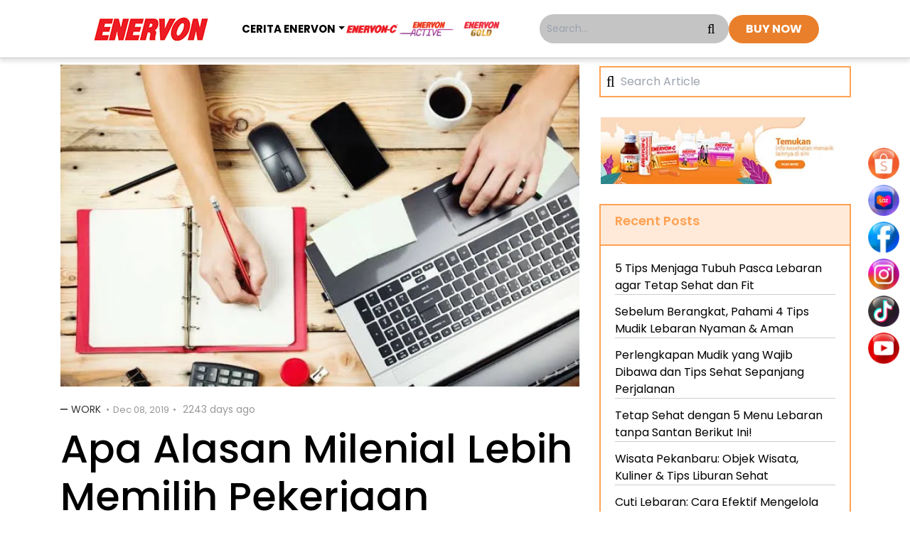

--- FILE ---
content_type: text/html;charset=utf-8
request_url: https://www.enervon.co.id/article/548/apa-alasan-milenial-lebih-memilih-pekerjaan-freelance-ini-dia-jawabannya
body_size: 8348
content:
<!DOCTYPE html><html  lang="id"><head><script src="/sanitize/nuxt-data/53672f7e-6f3a-4e26-b795-52b1d72de238" defer></script><meta charset="utf-8">
<meta name="viewport" content="width=device-width, initial-scale=1">
<title>Apa Alasan Milenial Lebih Memilih Pekerjaan Freelance? Ini Dia Jawabannya!</title>
<link rel="preconnect" href="https://www.googletagmanager.com" crossorigin>
<link rel="preconnect" href="https://www.google-analytics.com" crossorigin>
<link rel="preconnect" href="https://connect.facebook.com" crossorigin>
<meta http-equiv="X-UA-Compatible" content="IE=edge">
<meta name="image_src" content="/img/sharelogo.jpg">
<meta name="google-site-verification" content="bouY9P527Ekf1D8qvbQSV_tc4oUnE7g8Ru-UEvSSY_Y">
<link rel="icon" type="image/png" href="/favicon.png">
<link rel="dns-prefetch" href="https://www.googletagmanager.com" crossorigin>
<link rel="dns-prefetch" href="https://www.google-analytics.com" crossorigin>
<link rel="dns-prefetch" href="https://connect.facebook.com" crossorigin>
<link rel="preload" as="font" type="font/woff2" href="/font-awesome/fonts/fontawesome-webfont.woff2?v=4.7.0" crossorigin>
<link rel="preload" as="style" href="/font-awesome/css/font-awesome.min.css" onload="this.onload=null;this.rel='stylesheet'">
<link rel="preload" as="style" href="https://fonts.googleapis.com/css2?family=Inter+Tight:ital,wght@0,100..900;1,100..900&family=Poppins:ital,wght@0,100;0,200;0,300;0,400;0,500;0,600;0,700;0,800;0,900;1,100;1,200;1,300;1,400;1,500;1,600;1,700;1,800;1,900&display=swap" onload="this.onload=null;this.rel='stylesheet'">
<link rel="preload" as="image" type="image/svg+xml" href="/img/orange-shade.svg" fetchpriority="high">
<link rel="preload" as="image" type="image/gif" href="/img/noimage.gif">
<script id="partytown-config">partytown = { debug: false, forward: ["fbq"], lib: "/~partytown/", resolveUrl: function (url, location) { if (url.hostname === "connect.facebook.net") { var proxyUrl = new URL(location.origin); proxyUrl.pathname = '/pixel' + url.pathname; return proxyUrl; } return url; } }</script>
<script id="partytown">/* Partytown 0.10.2 - MIT builder.io */
const t={preserveBehavior:!1},e=e=>{if("string"==typeof e)return[e,t];const[n,r=t]=e;return[n,{...t,...r}]},n=Object.freeze((t=>{const e=new Set;let n=[];do{Object.getOwnPropertyNames(n).forEach((t=>{"function"==typeof n[t]&&e.add(t)}))}while((n=Object.getPrototypeOf(n))!==Object.prototype);return Array.from(e)})());!function(t,r,o,i,a,s,c,d,l,p,u=t,f){function h(){f||(f=1,"/"==(c=(s.lib||"/~partytown/")+(s.debug?"debug/":""))[0]&&(l=r.querySelectorAll('script[type="text/partytown"]'),i!=t?i.dispatchEvent(new CustomEvent("pt1",{detail:t})):(d=setTimeout(v,1e4),r.addEventListener("pt0",w),a?y(1):o.serviceWorker?o.serviceWorker.register(c+(s.swPath||"partytown-sw.js"),{scope:c}).then((function(t){t.active?y():t.installing&&t.installing.addEventListener("statechange",(function(t){"activated"==t.target.state&&y()}))}),console.error):v())))}function y(e){p=r.createElement(e?"script":"iframe"),t._pttab=Date.now(),e||(p.style.display="block",p.style.width="0",p.style.height="0",p.style.border="0",p.style.visibility="hidden",p.setAttribute("aria-hidden",!0)),p.src=c+"partytown-"+(e?"atomics.js?v=0.10.2":"sandbox-sw.html?"+t._pttab),r.querySelector(s.sandboxParent||"body").appendChild(p)}function v(n,o){for(w(),i==t&&(s.forward||[]).map((function(n){const[r]=e(n);delete t[r.split(".")[0]]})),n=0;n<l.length;n++)(o=r.createElement("script")).innerHTML=l[n].innerHTML,o.nonce=s.nonce,r.head.appendChild(o);p&&p.parentNode.removeChild(p)}function w(){clearTimeout(d)}s=t.partytown||{},i==t&&(s.forward||[]).map((function(r){const[o,{preserveBehavior:i}]=e(r);u=t,o.split(".").map((function(e,r,o){var a;u=u[o[r]]=r+1<o.length?u[o[r]]||(a=o[r+1],n.includes(a)?[]:{}):(()=>{let e=null;if(i){const{methodOrProperty:n,thisObject:r}=((t,e)=>{let n=t;for(let t=0;t<e.length-1;t+=1)n=n[e[t]];return{thisObject:n,methodOrProperty:e.length>0?n[e[e.length-1]]:void 0}})(t,o);"function"==typeof n&&(e=(...t)=>n.apply(r,...t))}return function(){let n;return e&&(n=e(arguments)),(t._ptf=t._ptf||[]).push(o,arguments),n}})()}))})),"complete"==r.readyState?h():(t.addEventListener("DOMContentLoaded",h),t.addEventListener("load",h))}(window,document,navigator,top,window.crossOriginIsolated);</script>
<script src="/assets/js/pixel.js?v=1725852465141" type="text/partytown"></script>
<script src="/assets/js/tiktok.js?v=1744902367976" type="text/javascript" defer></script>
<link rel="image_src" href="https://www.enervon.co.id/image/uploads/article/2019/12/06/7136cba7a6f2_crop_540_540_rel_left_top.webp">
<link rel="canonical" href="https://www.enervon.co.id/article/548/apa-alasan-milenial-lebih-memilih-pekerjaan-freelance-ini-dia-jawabannya">
<link rel="preload" as="image" href="/image/uploads/article/2019/12/06/7136cba7a6f2_resize_480_192_rel_left_top.webp" media="(max-width: 480px)" fetchpriority="high">
<link rel="preload" as="image" href="/image/uploads/article/2019/12/06/7136cba7a6f2_resize_800_480_rel_left_top.webp" media="(min-width: 800.1px)" fetchpriority="high">
<meta name="description" content="Anggapan seorang yang sukses adalah mereka yang memiliki pekerjaan dan hidup mapan mulai tergantikan. Belakangan ini, kaum milenial justru lebih ingin mengejar pengalaman. Dengan begitu, pekerjaan freelance pun mulai banyak.Sekarang ini, bekerja bisa dilakukan di mana saja. Tidak harus bekerja di">
<meta name="og:title" content="Apa Alasan Milenial Lebih Memilih Pekerjaan Freelance? Ini Dia Jawabannya!">
<meta name="og:description" content="Anggapan seorang yang sukses adalah mereka yang memiliki pekerjaan dan hidup mapan mulai tergantikan. Belakangan ini, kaum milenial justru lebih ingin mengejar pengalaman. Dengan begitu, pekerjaan freelance pun mulai banyak.Sekarang ini, bekerja bisa dilakukan di mana saja. Tidak harus bekerja di">
<meta name="og:type" content="article">
<meta name="og:image" content="/image/uploads/article/2019/12/06/7136cba7a6f2_crop_1200_675_rel_left_top.webp">
<meta name="robots" content="index, follow">
<meta name="googlebot" content="index, follow">
<meta name="googlebot-news" content="index, follow">
<script type="application/ld+json">{"@context":"http://schema.org","@type":"NewsArticle","mainEntityOfPage":{"@type":"WebPage","@id":"https://www.enervon.co.id/article/548/apa-alasan-milenial-lebih-memilih-pekerjaan-freelance-ini-dia-jawabannya"},"headline":"Apa Alasan Milenial Lebih Memilih Pekerjaan Freelance? Ini Dia Jawabannya!","datePublished":"2019-12-08 08:33:07","description":"Anggapan seorang yang sukses adalah mereka yang memiliki pekerjaan dan hidup mapan mulai tergantikan. Belakangan ini, kaum milenial justru lebih ingin mengejar pengalaman. Dengan begitu, pekerjaan freelance pun mulai banyak.Sekarang ini, bekerja bisa dilakukan di mana saja. Tidak harus bekerja di","author":{"@type":"Person","name":"Administrator"},"image":["https://www.enervon.co.id/image/uploads/article/2019/12/06/7136cba7a6f2_crop_1200_900_rel_left_top.webp","https://www.enervon.co.id/image/uploads/article/2019/12/06/7136cba7a6f2_crop_1200_675_rel_left_top.webp","https://www.enervon.co.id/image/uploads/article/2019/12/06/7136cba7a6f2_crop_540_540_rel_left_top.webp"]}</script>
<script type="application/ld+json">{"@context":"http://schema.org","@type":"WebPage","headline":"Apa Alasan Milenial Lebih Memilih Pekerjaan Freelance? Ini Dia Jawabannya!","url":"https://www.enervon.co.id/article/548/apa-alasan-milenial-lebih-memilih-pekerjaan-freelance-ini-dia-jawabannya","datePublished":"2019-12-08 08:33:07","image":"https://www.enervon.co.id/image/uploads/article/2019/12/06/7136cba7a6f2_crop_1200_900_rel_left_top.webp","thumbnailUrl":"https://www.enervon.co.id/image/uploads/article/2019/12/06/7136cba7a6f2_crop_540_540_rel_left_top.webp"}</script>
<script type="application/ld+json">{"@context":"https://schema.org","@type":"BreadcrumbList","itemListElement":[{"@type":"ListItem","position":1,"name":"Beranda","item":"https://www.enervon.co.id"},{"@type":"ListItem","position":2,"name":"Work","item":"https://www.enervon.co.id/article/category/3/work"},{"@type":"ListItem","position":3,"name":"Apa Alasan Milenial Lebih Memilih Pekerjaan Freelance? Ini Dia Jawabannya!","item":"https://www.enervon.co.id/article/548/apa-alasan-milenial-lebih-memilih-pekerjaan-freelance-ini-dia-jawabannya"}]}</script>
<link rel="stylesheet" href="/_enervon-c/entry.CEBVZe6x.css">
<link rel="stylesheet" href="/_enervon-c/swiper-vue.Ce77jzeo.css">
<link rel="modulepreload" as="script" crossorigin href="/_enervon-c/C8HmreUD.js">
<link rel="modulepreload" as="script" crossorigin href="/_enervon-c/Ck9kgx_K.js">
<link rel="modulepreload" as="script" crossorigin href="/_enervon-c/cXR5CFE7.js">
<link rel="modulepreload" as="script" crossorigin href="/_enervon-c/BzQsIjWU.js">
<link rel="modulepreload" as="script" crossorigin href="/_enervon-c/CxSfhue1.js">
<link rel="modulepreload" as="script" crossorigin href="/_enervon-c/Cr65zjqf.js">
<link rel="prefetch" as="script" crossorigin href="/_enervon-c/CeQKPCQ-.js">
<link rel="prefetch" as="image" type="image/webp" href="/_enervon-c/back-home-mobile.BicleZ27.webp">
<script type="module" src="/_enervon-c/C8HmreUD.js" crossorigin></script><meta name="sentry-trace" content="1829cbd7343d4bde8306c14cda3e6bff-8fcf31589dd2196e"/>
<meta name="baggage" content="sentry-environment=production,sentry-public_key=50e7d5b4607dc1850f2494ff5a29ee2b,sentry-trace_id=1829cbd7343d4bde8306c14cda3e6bff"/></head><body><div id="__ajita"><!--[--><div class="nuxt-loading-indicator" style="position:fixed;top:0;right:0;left:0;pointer-events:none;width:auto;height:3px;opacity:0;background:orange;background-size:Infinity% auto;transform:scaleX(0%);transform-origin:left;transition:transform 0.1s, height 0.4s, opacity 0.4s;z-index:999999;"></div><div id="header-wrapper" class="" style="margin-top:81px;"><header class="w-full py-5 bg-header fixed top-0 bg-[#fff] z-[99999]" id="header"><div class="container-fluid mx-auto flex flex-wrap lg:flex-nowrap justify-between lg:justify-center relative"><button class="navbar-toggler lg:hidden" aria-label="Toogle Menu"><span class="navbar-toggler-icon"></span></button><a href="/" class="self-center"><img src="/img/logo.webp" class="h-[40px] max-w-fit" alt="Enervon Main Logo"></a><div class="hidden lg:flex w-full lg:w-auto justify-center gap-4 order-last lg:order-none"><ul class="self-center navbar-nav group"><li class="list-item nav-link relative"><a href="/article" class="text-inherit"><span class="my-[18px] py-[10px] font-[700] text-[15px] nav-link uppercase whitespace-nowrap category hidden lg:inline hover:cursor-pointer">CERITA ENERVON</span></a><div class="dropdown-menu lg:hidden group-hover:block" id="dropdown"><ul><!--[--><li class="nav-item text-nowrap"><a href="/article/category/2/health" class="nav-link mx-auto">Health</a></li><li class="nav-item text-nowrap"><a href="/article/category/3/work" class="nav-link mx-auto">Work</a></li><li class="nav-item text-nowrap"><a href="/article/category/4/parenting" class="nav-link mx-auto">Parenting</a></li><li class="nav-item text-nowrap"><a href="/article/category/5/travel" class="nav-link mx-auto">Travel</a></li><li class="nav-item text-nowrap"><a href="/article/category/6/experts-corner" class="nav-link mx-auto">Experts Corner</a></li><!--]--></ul></div></li></ul><div class="basis-2/4 flex items-center justify-center lg:justify-end gap-2 content-center"><a href="/enervonc" class=""><img class="w-[120px]" src="/img/enervon_c_new_logo.webp" loading="lazy" alt="Enervon C Logo"></a><a href="/enervonactive" class=""><img class="w-[120px]" src="/img/enervon_active_new_logo.webp" loading="lazy" alt="Enervon Active Logo"></a><a href="/enervongold" class=""><img class="w-[120px]" src="/img/enervon_gold_new_logo.webp" loading="lazy" alt="Enervon Gold Logo"></a></div></div><div class="gap-4 lg:flex hidden"><form action="/article/search"><div class="grow flex self-center text-[14px] p-[10px] bg-[#c4c4c4] rounded-[25px]"><input type="text" name="keyword" class="w-11/12 bg-transparent text-[#727171]" placeholder="Search..." id="search"><i class="fa fa-search fa-lg self-center" style="cursor:pointer;"></i></div></form><a href="/enervonc#gotostore" class="content-center self-center py-2 px-6 bg-[#e97f2b] text-[#fff] rounded-[25px] font-[700] whitespace-nowrap w-fit">BUY NOW</a></div><div class="flex self-center lg:hidden"><i class="fa fa-search fa-lg" style="cursor:pointer;"></i></div></div><div style="top:85px;" class="hidden w-full px-10 absolute"><form action="/article/search"><input type="text" name="keyword" class="search-input" placeholder="Search..."></form></div></header></div><aside class="flex h-screen fixed z-[9999] justify-items-end right-0"><div class="social-right flex flex-col h-full justify-center"><ul class="hidden lg:!block"><!--[--><li><a href="https://bit.ly/4ede6by" target="_blank" class="social-link"><img alt="Sosmed Link" class="w-[44px]" src="/sosmed/shopee.webp" loading="lazy"></a></li><li><a href="https://bit.ly/3AxQoYk" target="_blank" class="social-link"><img alt="Sosmed Link" class="w-[44px]" src="/sosmed/lazada.webp" loading="lazy"></a></li><li><a href="https://www.facebook.com/EnervonC.Indonesia/" target="_blank" class="social-link"><img alt="Sosmed Link" class="w-[44px]" src="/sosmed/facebook.webp" loading="lazy"></a></li><li><a href="https://www.instagram.com/enervon.id/" target="_blank" class="social-link"><img alt="Sosmed Link" class="w-[44px]" src="/sosmed/instagram.webp" loading="lazy"></a></li><li><a href="https://www.tiktok.com/@enervon.id" target="_blank" class="social-link"><img alt="Sosmed Link" class="w-[44px]" src="/sosmed/tiktok.webp" loading="lazy"></a></li><li><a href="https://www.youtube.com/channel/UCrArB7-YgAAumxYC3WTuUxg" target="_blank" class="social-link"><img alt="Sosmed Link" class="w-[44px]" src="/sosmed/youtube.webp" loading="lazy"></a></li><!--]--></ul></div></aside><span class="fixed z-[9999] social-link right-[17px] fixed bottom-1 lg:!hidden cursor-pointer"><img class="!w-[40px] maw-w-[100px]" src="/sosmed/icon-menu-socmed.webp" loading="lazy" alt="Sosmec Icon Toogle"></span><main><!--[--><section class="w-full mb-[60px]"><div class="container mx-auto mt-[10px]"><!--[--><div class="row"><div class="col main-article"><div class="article-banner"><picture><source media="(max-width: 480px)" srcset="/image/uploads/article/2019/12/06/7136cba7a6f2_resize_480_192_rel_left_top.webp" width="360" height="223"><source media="(max-width: 800px)" srcset="/image/uploads/article/2019/12/06/7136cba7a6f2_resize_660_320_rel_left_top.webp" width="480" height="298"><source media="(max-width: 1920px)" srcset="/image/uploads/article/2019/12/06/7136cba7a6f2_resize_800_480_rel_left_top.webp" width="700" height="434"><img src="/image/uploads/article/2019/12/06/7136cba7a6f2_resize_1110_480_rel_left_top.webp" alt="Apa Alasan Milenial Lebih Memilih Pekerjaan Freelance? Ini Dia Jawabannya!" width="360" height="223" class="ml-auto mr-auto w-full"></picture></div><div class="detail-article-content-container"><div class="metadata"><a href="/article/category/3/work" class="category-article">Work</a> <span class="date">Dec 08, 2019</span> <span class="calculate-date">2243 days ago</span></div><h1 class="article-title !text-[24px] sm:!text-[56px]">Apa Alasan Milenial Lebih Memilih Pekerjaan Freelance? Ini Dia Jawabannya!</h1><div class="post-option-container"><div class="grid md:grid-cols-6 gap-4"><div class="col-span-3"><div class="tag-container"><span class="mr-2">TAGS : </span><!--[--><a href="/tag/s/karir" class="mb-2 mx-1">karir</a><!--]--></div></div><div class="col-span-2"><div class="share-container"><span>share</span><a href="https://www.facebook.com/sharer/sharer.php?u=https%3A%2F%2Fwww.enervon.co.id%2Farticle%2F548%2Fapa-alasan-milenial-lebih-memilih-pekerjaan-freelance-ini-dia-jawabannya" target="_blank" class="share-icon"><img src="/img/icon-color-fb.png" alt="Share to Facebook"></a><a href="https://twitter.com/intent/tweet?url=https%3A%2F%2Fwww.enervon.co.id%2Farticle%2F548%2Fapa-alasan-milenial-lebih-memilih-pekerjaan-freelance-ini-dia-jawabannya" target="_blank" class="share-icon"><img src="/img/icon-color-twitter.png" alt="Share to Twitter"></a></div></div><div class=""><div class="fontsize-container"><span>font size</span><a id="increase-fontsize" class="font-normal">A</a><a id="reduce-fontsize" class="font-reducer">Ǎ</a></div></div></div></div><article class="post-content"><p>Anggapan seorang yang sukses adalah mereka yang memiliki pekerjaan dan hidup mapan mulai tergantikan. Belakangan ini, kaum milenial justru lebih ingin mengejar pengalaman. Dengan begitu, pekerjaan <em>freelance</em> pun mulai banyak.</p>

<p>Sekarang ini, bekerja bisa dilakukan di mana saja. Tidak harus bekerja di kantor, memakai seragam, dan dengan batasan waktu.</p>

<p>Selain itu, apa sih alasan lainnya mengapa milenial lebih memilh menjadi pekerja <em>freelance</em> daripada jadi pegawai tetap? Berikut ini jawabannya!</p>

<h2><strong>1. Waktu bekerja sebagai <em>freelancer</em> lebih fleksibel </strong></h2>

<p><img class="lazy" src="/img/noimage.gif" data-src="/uploads/article/2019/12/08/47f986d7e7ac.jpg" /></p>

<h5>Credit: rapal.com</h5>

<p>Anak- anak milenial biasanya menyukai sesuatu yang bebas, terutama dalam hal waktu, sebagian besar milenial lebih suka jika kehidupan pekerjaan dan sosialnya berjalan dengan seimbang. Pekerjaan <em>freelance</em> pun jadi salah satu pilihan para milenial. <em>Freelancer</em> bebas memilih kapan memulai dan menyelesaikan pekerjaannya. Selama, bertanggungjawab atas pekerjaannya tersebut.</p>

<h2><strong>2. Milenial menjadi <em>freelancer </em>karena tidak suka terikat peraturan </strong></h2>

<p><img class="lazy" src="/img/noimage.gif" data-src="/uploads/article/2019/12/08/05456ba42214.jpg" /></p>

<h5>Credit: sapling.com</h5>

<p>Berbeda dengan generasi 90-an yang masih suka terikat dengan peraturan, justru anak milenial kurang menyukai hal ini. Bukan berarti mereka suka melanggar peraturan, ya. Hanya saja jiwa anak milenial cenderung lebih bebas dan terbuka.</p>

<p>Beberapa batasan atau aturan sering dianggap hal yang bisa menghambat kreativitas. Jadi, pekerjaan <em>freelance</em> merupakan pilihan tepat untuk anak milenial yang berjiwa bebas dalam menuangkan ide.</p>

<h2><strong>3. Anak milenial mandiri dalam mengatur pendapatan </strong></h2>

<p><img class="lazy" src="/img/noimage.gif" data-src="/uploads/article/2019/12/08/918d7fd6ab71.jpg" /></p>

<h5>Credit:&nbsp;blog.mint.com</h5>

<p>Meski dianggap sebagai pekerjaan yang tidak bisa menjamin kehidupan, tetapi bekerja sebagai <em>freelancer</em> membantu seseorang lebih bijak dalam mengelola keuangan.</p>

<p>Biasanya, <em>freelancer</em> cukup bijak dalam mengambil pekerjaan sesuatu kemampuan mereka, tanpa harus terlalu ambisius dalam mengumpulkan penghasilan. Pekerjaan <em>freelance</em> dapat membantu milenial untuk mengatur pendapatan sesuai kebutuhan mereka.</p>

<h2><strong>4. Pekerjaan <em>freelance</em> menjadi salah satu peluang untuk lebih kreatif dan maju </strong></h2>

<p><img class="lazy" src="/img/noimage.gif" data-src="/uploads/article/2019/12/08/7f79281c0cf2.jpg" /></p>

<h5>Credit:&nbsp;jatenglive.com</h5>

<p>Fenomena milenial menjadi <em>freelancer</em> telah menumbuhkan satu kesempatan baru, yaitu persaingan anak muda untuk lebih kreatif dan maju lagi. Untuk menjadi <em>freelancer </em>yang bisa menarik hati para klien, tentu membutuhkan kemampuan yang baik juga.</p>

<p>Jadi, pekerjaan <em>freelance</em> menjadi momen untuk milenial agar bisa belajar hal- hal baru. Dan setiap pekerjaan yang diambil tentu memiliki keunikan tersendiri yang bisa dijadikan pengalaman.</p>

<h2><strong>5. Milenial menjadi <em>freelancer</em> memiliki peluang membangun koneksi di usia muda </strong></h2>

<p><img class="lazy" src="/img/noimage.gif" data-src="/uploads/article/2019/12/08/61933aaa4907.jpg" /></p>

<h5>Credit:lifeadvancer.com</h5>

<p>Salah satu keuntungan menjadi <em>freelancer</em> adalah memiliki koneksi yang tidak kalah hebatnya. Meski bekerjanya tidak harus selalu bertatap muka, tetapi <em>freelancer</em> memiliki tantangan tersendiri ketika harus berkomunikasi dengan klien.</p>

<p>Jika klien puas, maka peluang untuk mendapatkan pekerjaan lain pun semakin terbuka. Dan ini merupakan salah satu cara mudah untuk membangun hubungan dengan orang- orang baru.</p>

<p>&nbsp;</p>

<p>Menjalani pekerjaan <em>freelance</em> memiliki banyak sisi positifnya, jadi tidak heran pekerjaan ini sangat diminati oleh para milenial. Dan lama kelamaan, <em>freelancer</em> juga akan memiliki<em> value</em> yang tidak kalah baik dari orang yang memiliki pekerjaan tetap. Jika pekerjaan ini akan menjadi pilihanmu, jangan lupa untuk siapkan diri dengan baik ya!</p>

<p>&nbsp;</p>

<p><div class="readalso">
                    <div class="row">
                        <div class="col-sm-2 self-center">
                            <div class="readalso-title ">READ ALSO</div>
                        </div>
                        <div class="col-sm-10 self-center"><a style="padding: 10px 15px; text-align: center; display: block" href="/article/545/ini-dia-jenis-pekerjaan-yang-membutuhkan-jiwa-sosial-kamu-minat-coba" target="_blank">Ini Dia Jenis Pekerjaan yang Membutuhkan Jiwa Sosial, Kamu Minat Coba?</a>
                        </div>
                    </div>
                </div></p>

<p>&nbsp;</p>

<p>Featured Image - flexjobs.com</p>
</article><div class="post-option-container !border-t-0 !pb-[40px]"><div class="row"><div class="col-sm-12"><div class="share-container"><span>share</span><a href="https://www.facebook.com/sharer/sharer.php?u=https%3A%2F%2Fwww.enervon.co.id%2Farticle%2F548%2Fapa-alasan-milenial-lebih-memilih-pekerjaan-freelance-ini-dia-jawabannya" target="_blank" class="share-icon"><img src="/img/icon-color-fb.png" alt="Share to Facebook"></a><a href="https://twitter.com/intent/tweet?url=https%3A%2F%2Fwww.enervon.co.id%2Farticle%2F548%2Fapa-alasan-milenial-lebih-memilih-pekerjaan-freelance-ini-dia-jawabannya" target="_blank" class="share-icon"><img src="/img/icon-color-twitter.png" alt="Share to Twitter"></a></div></div></div></div></div></div><div class="col-md-4 mt-10 md:mt-0"><div class="sticky-element sticky top-[0px]" id="sticky-right" style="top:95px;"><div class="p-2 search-bar-container"><form class="form-inline my-2 lg:my-0" action="/article/search"><div class="flex items-center"><i class="fa fa-search fa-lg fa-search-article" aria-hidden="true" style="cursor:pointer;"></i><input name="keyword" class="pl-2 border-none bg-transparent" type="text" placeholder="Search Article" aria-label="Search" minlength="1"></div></form></div><a href="/"><img alt="Enervon" class="w-full" style="margin-top:30px;" width="210" height="57" src="/_enervon-c/back-home-mobile.BicleZ27.webp"></a><div class="recent-post-box"><div class="recent-post-box-header"><span style="font-size:large;font-weight:600;color:#ffa254;">Recent Posts</span></div><div class="recent-post-box-body"><ul style="list-style-type:none;padding:0;"><!--[--><li class="recent-post-content"><a href="/article/2458/5-tips-jaga-kesehatan-tubuh-habis-lebaran-biar-imun-tetap-kuat" class="">5 Tips Menjaga Tubuh Pasca Lebaran agar Tetap Sehat dan Fit</a></li><li class="recent-post-content"><a href="/article/5224/tips-mudik-lebaran" class="">Sebelum Berangkat, Pahami 4 Tips Mudik Lebaran Nyaman &amp; Aman</a></li><li class="recent-post-content"><a href="/article/5828/perlengkapan-mudik" class="">Perlengkapan Mudik yang Wajib Dibawa dan Tips Sehat Sepanjang Perjalanan</a></li><li class="recent-post-content"><a href="/article/3962/menu-lebaran-sehat-tanpa-santan" class="">Tetap Sehat dengan 5 Menu Lebaran tanpa Santan Berikut Ini!</a></li><li class="recent-post-content"><a href="/article/5827/wisata-pekanbaru" class="">Wisata Pekanbaru: Objek Wisata, Kuliner &amp; Tips Liburan Sehat</a></li><li class="recent-post-content"><a href="/article/2441/pekerja-kantoran-begini-tips-kelola-waktu-cuti-lebaran" class="">Cuti Lebaran: Cara Efektif Mengelola Waktu agar Liburan Lebih Maksimal</a></li><li class="recent-post-content"><a href="/article/5219/persiapan-menyambut-hari-raya-idulfitri" class="">Sambut Hari Raya dengan 5 Persiapan Lebaran Ini!</a></li><li class="recent-post-content"><a href="/article/5829/luka-sulit-sembuh" class="">Luka Sulit Sembuh Bisa karena Kurang Vit C, Ini Penyebab &amp; Solusinya</a></li><li class="recent-post-content"><a href="/article/5826/kesehatan-kulit" class="">Ternyata Ini Alasan Vitamin C Baik untuk Kesehatan Kulit</a></li><li class="recent-post-content"><a href="/article/5227/cara-mengembalikan-semangat-kerja" class="">6 Cara Mengembalikan Semangat Kerja setelah Cuti Lebaran</a></li><!--]--></ul></div></div></div></div></div><!--]--></div></section><section class="w-full bg-[#ffead9] py-20"><div class="container"><div class="title-section"><div><h2 class="!text-[28px] md:!text-[40px]">Related Articles <a class="float-right btn-seeall" href="/article/category/3/work"> See all </a></h2></div></div><div class="w-full flex justify-center"><div class="w-10/12 md:w-full relatedpost relative"><div class="swiper relatedpost-item"><!--[--><!--]--><div class="swiper-wrapper"><!--[--><!--]--><!--[--><!--]--><!--[--><!--]--></div><!----><!----><!----><!--[--><!--]--></div><i class="fa fa-chevron-left" aria-hidden="true" id="left-cursor"></i><i class="fa fa-chevron-right" aria-hidden="true" id="right-cursor"></i></div></div></div></section><!--]--></main><footer class="py-10 px-10 mt-auto lazy-bg" data-bg="/img/bg-footer.jpg"><ul class="uppercase justify-center row whitespace-nowrap"><!--[--><li class="my-1"><a href="/about" class="!text-[#fff]">about us</a></li><li class="my-1"><a href="/privacy" class="!text-[#fff]">privacy policy</a></li><li class="my-1"><a href="/terms" class="!text-[#fff]">terms &amp; conditions</a></li><li class="my-1"><a href="/contact" class="!text-[#fff]">contact us</a></li><li class="my-1"><a href="/article" class="!text-[#fff]">blog</a></li><!--]--></ul><div class="flex mt-20 uppercase justify-center text-[#fff] text-[12px]"> © 2024 ENERVON </div></footer><!--]--></div><div id="teleports"></div><script type="application/json" id="__NUXT_DATA__" data-ssr="true">[[]]</script>
<script>window.__NUXT__={};window.__NUXT__.config={public:{captchaSecret:"6LfrSd4ZAAAAAHjJsNdebmQeI9AM3yppdhHeUOR5",apiBase:"https://www.enervon.co.id",gtag:{enabled:true,initMode:"auto",id:"",initCommands:[],config:{},tags:[{id:"G-BQYPH5XX1M",initCommands:[["config","AW-11467629220"],["event","conversion",{send_to:"AW-11467629220/SmbYCMTQ5cMaEKTFmNwq"}]]}],loadingStrategy:"defer",url:"https://www.googletagmanager.com/gtag/js"}},app:{baseURL:"/",buildAssetsDir:"/_enervon-c/",cdnURL:""}}</script></body></html>

--- FILE ---
content_type: text/css; charset=utf-8
request_url: https://www.enervon.co.id/_enervon-c/index.u4nWbUJz.css
body_size: -164
content:
.brand-enervon-c[data-v-fde47207]{background-color:#f26d32}.brand-enervon-active[data-v-fde47207]{background-color:#982f84}.brand-enervon-gold[data-v-fde47207]{background-color:#ae7d21}


--- FILE ---
content_type: text/javascript; charset=utf-8
request_url: https://www.enervon.co.id/_enervon-c/C8HmreUD.js
body_size: 46334
content:
const __vite__mapDeps=(i,m=__vite__mapDeps,d=(m.f||(m.f=["./CyTC7wY0.js","./BzQsIjWU.js","./Ck9kgx_K.js","./swiper-vue.Ce77jzeo.css","./Cr65zjqf.js","./Bs7GDdC5.js","./ByfomJ5X.js","./CxSfhue1.js","./By-SYnf8.js","./DJLdC4x0.js","./C32GiQoF.js","./Dl0JS3_w.js","./index.u4nWbUJz.css","./CeFWU4MG.js","./BlSQ4bvW.js","./BYo8cqux.js","./DH0OLVYN.js","./CwdxuUuK.js","./OZaMpsLf.js","./s-zY66YZ.js","./Df4mwNAT.js","./levelupafterwork.D4Y4MABl.css","./DQ5ttKHR.js","./BfYgPc5r.js","./j-NVVWHN.js","./muda-terus-aktif-terus.1g2evN2f.css","./ChqrkABs.js","./zhIEmh3r.js","./cXR5CFE7.js","./CeQKPCQ-.js"])))=>i.map(i=>d[i]);
import{e as Ms,r as Ee,h as no,g as rt,i as ne,t as ro,n as de,v as Ns,u as D,a as W,w as oo,b as ot,o as Mn,c as so,d as ao,s as Be,f as Lt,j as G,k as N,l as Q,p as je,K as js,m as Bs,q as Us,x as Vs,y as ir,z as zs,A as Oe,B as st,C as qs,D as Fs,E as F,F as ee,G as j,H as _t,I as Ws,T as io,S as Nn,J as co,L as Ks,M as De,N as be,O as P,P as he,Q as lo,R as mt,U as Gs,V as Js,W as Qs,X as Xs,Y as Ys}from"./Ck9kgx_K.js";(function(){try{var e=typeof window<"u"?window:typeof global<"u"?global:typeof self<"u"?self:{},t=new Error().stack;t&&(e._sentryDebugIds=e._sentryDebugIds||{},e._sentryDebugIds[t]="05874c1b-bdc8-4ab8-bd87-af66ef16cc75",e._sentryDebugIdIdentifier="sentry-dbid-05874c1b-bdc8-4ab8-bd87-af66ef16cc75")}catch{}})();const Zs=/"(?:_|\\u0{2}5[Ff]){2}(?:p|\\u0{2}70)(?:r|\\u0{2}72)(?:o|\\u0{2}6[Ff])(?:t|\\u0{2}74)(?:o|\\u0{2}6[Ff])(?:_|\\u0{2}5[Ff]){2}"\s*:/,ea=/"(?:c|\\u0063)(?:o|\\u006[Ff])(?:n|\\u006[Ee])(?:s|\\u0073)(?:t|\\u0074)(?:r|\\u0072)(?:u|\\u0075)(?:c|\\u0063)(?:t|\\u0074)(?:o|\\u006[Ff])(?:r|\\u0072)"\s*:/,ta=/^\s*["[{]|^\s*-?\d{1,16}(\.\d{1,17})?([Ee][+-]?\d+)?\s*$/;function na(e,t){if(e==="__proto__"||e==="constructor"&&t&&typeof t=="object"&&"prototype"in t){ra(e);return}return t}function ra(e){console.warn(`[destr] Dropping "${e}" key to prevent prototype pollution.`)}function bt(e,t={}){if(typeof e!="string")return e;if(e[0]==='"'&&e[e.length-1]==='"'&&e.indexOf("\\")===-1)return e.slice(1,-1);const n=e.trim();if(n.length<=9)switch(n.toLowerCase()){case"true":return!0;case"false":return!1;case"undefined":return;case"null":return null;case"nan":return Number.NaN;case"infinity":return Number.POSITIVE_INFINITY;case"-infinity":return Number.NEGATIVE_INFINITY}if(!ta.test(e)){if(t.strict)throw new SyntaxError("[destr] Invalid JSON");return e}try{if(Zs.test(e)||ea.test(e)){if(t.strict)throw new Error("[destr] Possible prototype pollution");return JSON.parse(e,na)}return JSON.parse(e)}catch(r){if(t.strict)throw r;return e}}const oa=/#/g,sa=/&/g,aa=/\//g,ia=/=/g,jn=/\+/g,ca=/%5e/gi,la=/%60/gi,ua=/%7c/gi,da=/%20/gi;function fa(e){return encodeURI(""+e).replace(ua,"|")}function vn(e){return fa(typeof e=="string"?e:JSON.stringify(e)).replace(jn,"%2B").replace(da,"+").replace(oa,"%23").replace(sa,"%26").replace(la,"`").replace(ca,"^").replace(aa,"%2F")}function qt(e){return vn(e).replace(ia,"%3D")}function wt(e=""){try{return decodeURIComponent(""+e)}catch{return""+e}}function ha(e){return wt(e.replace(jn," "))}function pa(e){return wt(e.replace(jn," "))}function uo(e=""){const t=Object.create(null);e[0]==="?"&&(e=e.slice(1));for(const n of e.split("&")){const r=n.match(/([^=]+)=?(.*)/)||[];if(r.length<2)continue;const o=ha(r[1]);if(o==="__proto__"||o==="constructor")continue;const s=pa(r[2]||"");t[o]===void 0?t[o]=s:Array.isArray(t[o])?t[o].push(s):t[o]=[t[o],s]}return t}function ga(e,t){return(typeof t=="number"||typeof t=="boolean")&&(t=String(t)),t?Array.isArray(t)?t.map(n=>`${qt(e)}=${vn(n)}`).join("&"):`${qt(e)}=${vn(t)}`:qt(e)}function ma(e){return Object.keys(e).filter(t=>e[t]!==void 0).map(t=>ga(t,e[t])).filter(Boolean).join("&")}const ya=/^[\s\w\0+.-]{2,}:([/\\]{1,2})/,va=/^[\s\w\0+.-]{2,}:([/\\]{2})?/,_a=/^([/\\]\s*){2,}[^/\\]/,ba=/^[\s\0]*(blob|data|javascript|vbscript):$/i,wa=/\/$|\/\?|\/#/,ka=/^\.?\//;function ge(e,t={}){return typeof t=="boolean"&&(t={acceptRelative:t}),t.strict?ya.test(e):va.test(e)||(t.acceptRelative?_a.test(e):!1)}function Ea(e){return!!e&&ba.test(e)}function _n(e="",t){return t?wa.test(e):e.endsWith("/")}function xt(e="",t){if(!t)return(_n(e)?e.slice(0,-1):e)||"/";if(!_n(e,!0))return e||"/";let n=e,r="";const o=e.indexOf("#");o!==-1&&(n=e.slice(0,o),r=e.slice(o));const[s,...i]=n.split("?");return((s.endsWith("/")?s.slice(0,-1):s)||"/")+(i.length>0?`?${i.join("?")}`:"")+r}function kt(e="",t){if(!t)return e.endsWith("/")?e:e+"/";if(_n(e,!0))return e||"/";let n=e,r="";const o=e.indexOf("#");if(o!==-1&&(n=e.slice(0,o),r=e.slice(o),!n))return r;const[s,...i]=n.split("?");return s+"/"+(i.length>0?`?${i.join("?")}`:"")+r}function Ra(e=""){return e.startsWith("/")}function cr(e=""){return Ra(e)?e:"/"+e}function Sa(e,t){if(fo(t)||ge(e))return e;const n=xt(t);return e.startsWith(n)?e:Ht(n,e)}function lr(e,t){if(fo(t))return e;const n=xt(t);if(!e.startsWith(n))return e;const r=e.slice(n.length);return r[0]==="/"?r:"/"+r}function Et(e,t){const n=It(e),r={...uo(n.search),...t};return n.search=ma(r),Ca(n)}function fo(e){return!e||e==="/"}function Ta(e){return e&&e!=="/"}function Ht(e,...t){let n=e||"";for(const r of t.filter(o=>Ta(o)))if(n){const o=r.replace(ka,"");n=kt(n)+o}else n=r;return n}function ho(...e){var i,a,l,d;const t=/\/(?!\/)/,n=e.filter(Boolean),r=[];let o=0;for(const c of n)if(!(!c||c==="/")){for(const[u,f]of c.split(t).entries())if(!(!f||f===".")){if(f===".."){if(r.length===1&&ge(r[0]))continue;r.pop(),o--;continue}if(u===1&&((i=r[r.length-1])!=null&&i.endsWith(":/"))){r[r.length-1]+="/"+f;continue}r.push(f),o++}}let s=r.join("/");return o>=0?(a=n[0])!=null&&a.startsWith("/")&&!s.startsWith("/")?s="/"+s:(l=n[0])!=null&&l.startsWith("./")&&!s.startsWith("./")&&(s="./"+s):s="../".repeat(-1*o)+s,(d=n[n.length-1])!=null&&d.endsWith("/")&&!s.endsWith("/")&&(s+="/"),s}function Pa(e,t,n={}){return n.trailingSlash||(e=kt(e),t=kt(t)),n.leadingSlash||(e=cr(e),t=cr(t)),n.encoding||(e=wt(e),t=wt(t)),e===t}const po=Symbol.for("ufo:protocolRelative");function It(e="",t){const n=e.match(/^[\s\0]*(blob:|data:|javascript:|vbscript:)(.*)/i);if(n){const[,u,f=""]=n;return{protocol:u.toLowerCase(),pathname:f,href:u+f,auth:"",host:"",search:"",hash:""}}if(!ge(e,{acceptRelative:!0}))return ur(e);const[,r="",o,s=""]=e.replace(/\\/g,"/").match(/^[\s\0]*([\w+.-]{2,}:)?\/\/([^/@]+@)?(.*)/)||[];let[,i="",a=""]=s.match(/([^#/?]*)(.*)?/)||[];r==="file:"&&(a=a.replace(/\/(?=[A-Za-z]:)/,""));const{pathname:l,search:d,hash:c}=ur(a);return{protocol:r.toLowerCase(),auth:o?o.slice(0,Math.max(0,o.length-1)):"",host:i,pathname:l,search:d,hash:c,[po]:!r}}function ur(e=""){const[t="",n="",r=""]=(e.match(/([^#?]*)(\?[^#]*)?(#.*)?/)||[]).splice(1);return{pathname:t,search:n,hash:r}}function Ca(e){const t=e.pathname||"",n=e.search?(e.search.startsWith("?")?"":"?")+e.search:"",r=e.hash||"",o=e.auth?e.auth+"@":"",s=e.host||"";return(e.protocol||e[po]?(e.protocol||"")+"//":"")+o+s+t+n+r}class Aa extends Error{constructor(t,n){super(t,n),this.name="FetchError",n!=null&&n.cause&&!this.cause&&(this.cause=n.cause)}}function Oa(e){var l,d,c,u,f;const t=((l=e.error)==null?void 0:l.message)||((d=e.error)==null?void 0:d.toString())||"",n=((c=e.request)==null?void 0:c.method)||((u=e.options)==null?void 0:u.method)||"GET",r=((f=e.request)==null?void 0:f.url)||String(e.request)||"/",o=`[${n}] ${JSON.stringify(r)}`,s=e.response?`${e.response.status} ${e.response.statusText}`:"<no response>",i=`${o}: ${s}${t?` ${t}`:""}`,a=new Aa(i,e.error?{cause:e.error}:void 0);for(const h of["request","options","response"])Object.defineProperty(a,h,{get(){return e[h]}});for(const[h,m]of[["data","_data"],["status","status"],["statusCode","status"],["statusText","statusText"],["statusMessage","statusText"]])Object.defineProperty(a,h,{get(){return e.response&&e.response[m]}});return a}const La=new Set(Object.freeze(["PATCH","POST","PUT","DELETE"]));function dr(e="GET"){return La.has(e.toUpperCase())}function xa(e){if(e===void 0)return!1;const t=typeof e;return t==="string"||t==="number"||t==="boolean"||t===null?!0:t!=="object"?!1:Array.isArray(e)?!0:e.buffer?!1:e.constructor&&e.constructor.name==="Object"||typeof e.toJSON=="function"}const Ha=new Set(["image/svg","application/xml","application/xhtml","application/html"]),Ia=/^application\/(?:[\w!#$%&*.^`~-]*\+)?json(;.+)?$/i;function $a(e=""){if(!e)return"json";const t=e.split(";").shift()||"";return Ia.test(t)?"json":Ha.has(t)||t.startsWith("text/")?"text":"blob"}function Da(e,t,n=globalThis.Headers){const r={...t,...e};if(t!=null&&t.params&&(e!=null&&e.params)&&(r.params={...t==null?void 0:t.params,...e==null?void 0:e.params}),t!=null&&t.query&&(e!=null&&e.query)&&(r.query={...t==null?void 0:t.query,...e==null?void 0:e.query}),t!=null&&t.headers&&(e!=null&&e.headers)){r.headers=new n((t==null?void 0:t.headers)||{});for(const[o,s]of new n((e==null?void 0:e.headers)||{}))r.headers.set(o,s)}return r}const Ma=new Set([408,409,425,429,500,502,503,504]),Na=new Set([101,204,205,304]);function go(e={}){const{fetch:t=globalThis.fetch,Headers:n=globalThis.Headers,AbortController:r=globalThis.AbortController}=e;async function o(a){const l=a.error&&a.error.name==="AbortError"&&!a.options.timeout||!1;if(a.options.retry!==!1&&!l){let c;typeof a.options.retry=="number"?c=a.options.retry:c=dr(a.options.method)?0:1;const u=a.response&&a.response.status||500;if(c>0&&(Array.isArray(a.options.retryStatusCodes)?a.options.retryStatusCodes.includes(u):Ma.has(u))){const f=a.options.retryDelay||0;return f>0&&await new Promise(h=>setTimeout(h,f)),s(a.request,{...a.options,retry:c-1})}}const d=Oa(a);throw Error.captureStackTrace&&Error.captureStackTrace(d,s),d}const s=async function(l,d={}){var h;const c={request:l,options:Da(d,e.defaults,n),response:void 0,error:void 0};c.options.method=(h=c.options.method)==null?void 0:h.toUpperCase(),c.options.onRequest&&await c.options.onRequest(c),typeof c.request=="string"&&(c.options.baseURL&&(c.request=Sa(c.request,c.options.baseURL)),(c.options.query||c.options.params)&&(c.request=Et(c.request,{...c.options.params,...c.options.query}))),c.options.body&&dr(c.options.method)&&(xa(c.options.body)?(c.options.body=typeof c.options.body=="string"?c.options.body:JSON.stringify(c.options.body),c.options.headers=new n(c.options.headers||{}),c.options.headers.has("content-type")||c.options.headers.set("content-type","application/json"),c.options.headers.has("accept")||c.options.headers.set("accept","application/json")):("pipeTo"in c.options.body&&typeof c.options.body.pipeTo=="function"||typeof c.options.body.pipe=="function")&&("duplex"in c.options||(c.options.duplex="half")));let u;if(!c.options.signal&&c.options.timeout){const m=new r;u=setTimeout(()=>m.abort(),c.options.timeout),c.options.signal=m.signal}try{c.response=await t(c.request,c.options)}catch(m){return c.error=m,c.options.onRequestError&&await c.options.onRequestError(c),await o(c)}finally{u&&clearTimeout(u)}if(c.response.body&&!Na.has(c.response.status)&&c.options.method!=="HEAD"){const m=(c.options.parseResponse?"json":c.options.responseType)||$a(c.response.headers.get("content-type")||"");switch(m){case"json":{const y=await c.response.text(),_=c.options.parseResponse||bt;c.response._data=_(y);break}case"stream":{c.response._data=c.response.body;break}default:c.response._data=await c.response[m]()}}return c.options.onResponse&&await c.options.onResponse(c),!c.options.ignoreResponseError&&c.response.status>=400&&c.response.status<600?(c.options.onResponseError&&await c.options.onResponseError(c),await o(c)):c.response},i=async function(l,d){return(await s(l,d))._data};return i.raw=s,i.native=(...a)=>t(...a),i.create=(a={})=>go({...e,defaults:{...e.defaults,...a}}),i}const Bn=function(){if(typeof globalThis<"u")return globalThis;if(typeof self<"u")return self;if(typeof window<"u")return window;if(typeof global<"u")return global;throw new Error("unable to locate global object")}(),ja=Bn.fetch||(()=>Promise.reject(new Error("[ofetch] global.fetch is not supported!"))),Ba=Bn.Headers,Ua=Bn.AbortController,Va=go({fetch:ja,Headers:Ba,AbortController:Ua}),za=Va,qa=()=>{var e;return((e=window==null?void 0:window.__NUXT__)==null?void 0:e.config)||{}},Rt=qa().app,Fa=()=>Rt.baseURL,Wa=()=>Rt.buildAssetsDir,Un=(...e)=>ho(Vn(),Wa(),...e),Vn=(...e)=>{const t=Rt.cdnURL||Rt.baseURL;return e.length?ho(t,...e):t};globalThis.__buildAssetsURL=Un,globalThis.__publicAssetsURL=Vn;globalThis.$fetch||(globalThis.$fetch=za.create({baseURL:Fa()}));function bn(e,t={},n){for(const r in e){const o=e[r],s=n?`${n}:${r}`:r;typeof o=="object"&&o!==null?bn(o,t,s):typeof o=="function"&&(t[s]=o)}return t}const Ka={run:e=>e()},Ga=()=>Ka,mo=typeof console.createTask<"u"?console.createTask:Ga;function Ja(e,t){const n=t.shift(),r=mo(n);return e.reduce((o,s)=>o.then(()=>r.run(()=>s(...t))),Promise.resolve())}function Qa(e,t){const n=t.shift(),r=mo(n);return Promise.all(e.map(o=>r.run(()=>o(...t))))}function Ft(e,t){for(const n of[...e])n(t)}class Xa{constructor(){this._hooks={},this._before=void 0,this._after=void 0,this._deprecatedMessages=void 0,this._deprecatedHooks={},this.hook=this.hook.bind(this),this.callHook=this.callHook.bind(this),this.callHookWith=this.callHookWith.bind(this)}hook(t,n,r={}){if(!t||typeof n!="function")return()=>{};const o=t;let s;for(;this._deprecatedHooks[t];)s=this._deprecatedHooks[t],t=s.to;if(s&&!r.allowDeprecated){let i=s.message;i||(i=`${o} hook has been deprecated`+(s.to?`, please use ${s.to}`:"")),this._deprecatedMessages||(this._deprecatedMessages=new Set),this._deprecatedMessages.has(i)||(console.warn(i),this._deprecatedMessages.add(i))}if(!n.name)try{Object.defineProperty(n,"name",{get:()=>"_"+t.replace(/\W+/g,"_")+"_hook_cb",configurable:!0})}catch{}return this._hooks[t]=this._hooks[t]||[],this._hooks[t].push(n),()=>{n&&(this.removeHook(t,n),n=void 0)}}hookOnce(t,n){let r,o=(...s)=>(typeof r=="function"&&r(),r=void 0,o=void 0,n(...s));return r=this.hook(t,o),r}removeHook(t,n){if(this._hooks[t]){const r=this._hooks[t].indexOf(n);r!==-1&&this._hooks[t].splice(r,1),this._hooks[t].length===0&&delete this._hooks[t]}}deprecateHook(t,n){this._deprecatedHooks[t]=typeof n=="string"?{to:n}:n;const r=this._hooks[t]||[];delete this._hooks[t];for(const o of r)this.hook(t,o)}deprecateHooks(t){Object.assign(this._deprecatedHooks,t);for(const n in t)this.deprecateHook(n,t[n])}addHooks(t){const n=bn(t),r=Object.keys(n).map(o=>this.hook(o,n[o]));return()=>{for(const o of r.splice(0,r.length))o()}}removeHooks(t){const n=bn(t);for(const r in n)this.removeHook(r,n[r])}removeAllHooks(){for(const t in this._hooks)delete this._hooks[t]}callHook(t,...n){return n.unshift(t),this.callHookWith(Ja,t,...n)}callHookParallel(t,...n){return n.unshift(t),this.callHookWith(Qa,t,...n)}callHookWith(t,n,...r){const o=this._before||this._after?{name:n,args:r,context:{}}:void 0;this._before&&Ft(this._before,o);const s=t(n in this._hooks?[...this._hooks[n]]:[],r);return s instanceof Promise?s.finally(()=>{this._after&&o&&Ft(this._after,o)}):(this._after&&o&&Ft(this._after,o),s)}beforeEach(t){return this._before=this._before||[],this._before.push(t),()=>{if(this._before!==void 0){const n=this._before.indexOf(t);n!==-1&&this._before.splice(n,1)}}}afterEach(t){return this._after=this._after||[],this._after.push(t),()=>{if(this._after!==void 0){const n=this._after.indexOf(t);n!==-1&&this._after.splice(n,1)}}}}function yo(){return new Xa}function Ya(e={}){let t,n=!1;const r=i=>{if(t&&t!==i)throw new Error("Context conflict")};let o;if(e.asyncContext){const i=e.AsyncLocalStorage||globalThis.AsyncLocalStorage;i?o=new i:console.warn("[unctx] `AsyncLocalStorage` is not provided.")}const s=()=>{if(o){const i=o.getStore();if(i!==void 0)return i}return t};return{use:()=>{const i=s();if(i===void 0)throw new Error("Context is not available");return i},tryUse:()=>s(),set:(i,a)=>{a||r(i),t=i,n=!0},unset:()=>{t=void 0,n=!1},call:(i,a)=>{r(i),t=i;try{return o?o.run(i,a):a()}finally{n||(t=void 0)}},async callAsync(i,a){t=i;const l=()=>{t=i},d=()=>t===i?l:void 0;wn.add(d);try{const c=o?o.run(i,a):a();return n||(t=void 0),await c}finally{wn.delete(d)}}}}function Za(e={}){const t={};return{get(n,r={}){return t[n]||(t[n]=Ya({...e,...r})),t[n]}}}const St=typeof globalThis<"u"?globalThis:typeof self<"u"?self:typeof global<"u"?global:typeof window<"u"?window:{},fr="__unctx__",ei=St[fr]||(St[fr]=Za()),ti=(e,t={})=>ei.get(e,t),hr="__unctx_async_handlers__",wn=St[hr]||(St[hr]=new Set);function Ze(e){const t=[];for(const o of wn){const s=o();s&&t.push(s)}const n=()=>{for(const o of t)o()};let r=e();return r&&typeof r=="object"&&"catch"in r&&(r=r.catch(o=>{throw n(),o})),[r,n]}const vo=ti("nuxt-app",{asyncContext:!1}),ni="__nuxt_plugin";function ri(e){let t=0;const n={_scope:Ms(),provide:void 0,globalName:"nuxt",versions:{get nuxt(){return"3.11.2"},get vue(){return n.vueApp.version}},payload:Ee({data:{},state:{},once:new Set,_errors:{},...window.__NUXT__??{}}),static:{data:{}},runWithContext:o=>n._scope.run(()=>ai(n,o)),isHydrating:!0,deferHydration(){if(!n.isHydrating)return()=>{};t++;let o=!1;return()=>{if(!o&&(o=!0,t--,t===0))return n.isHydrating=!1,n.callHook("app:suspense:resolve")}},_asyncDataPromises:{},_asyncData:{},_payloadRevivers:{},...e};n.hooks=yo(),n.hook=n.hooks.hook,n.callHook=n.hooks.callHook,n.provide=(o,s)=>{const i="$"+o;ht(n,i,s),ht(n.vueApp.config.globalProperties,i,s)},ht(n.vueApp,"$nuxt",n),ht(n.vueApp.config.globalProperties,"$nuxt",n);{window.addEventListener("nuxt.preloadError",s=>{n.callHook("app:chunkError",{error:s.payload})}),window.useNuxtApp=window.useNuxtApp||M;const o=n.hook("app:error",(...s)=>{console.error("[nuxt] error caught during app initialization",...s)});n.hook("app:mounted",o)}const r=n.payload.config;return n.provide("config",r),n}async function oi(e,t){if(t.hooks&&e.hooks.addHooks(t.hooks),typeof t=="function"){const{provide:n}=await e.runWithContext(()=>t(e))||{};if(n&&typeof n=="object")for(const r in n)e.provide(r,n[r])}}async function si(e,t){const n=[],r=[],o=[],s=[];let i=0;async function a(l){var c;const d=((c=l.dependsOn)==null?void 0:c.filter(u=>t.some(f=>f._name===u)&&!n.includes(u)))??[];if(d.length>0)r.push([new Set(d),l]);else{const u=oi(e,l).then(async()=>{l._name&&(n.push(l._name),await Promise.all(r.map(async([f,h])=>{f.has(l._name)&&(f.delete(l._name),f.size===0&&(i++,await a(h)))})))});l.parallel?o.push(u.catch(f=>s.push(f))):await u}}for(const l of t)await a(l);if(await Promise.all(o),i)for(let l=0;l<i;l++)await Promise.all(o);if(s.length)throw s[0]}function re(e){if(typeof e=="function")return e;const t=e._name||e.name;return delete e.name,Object.assign(e.setup||(()=>{}),e,{[ni]:!0,_name:t})}function ai(e,t,n){const r=()=>t();return vo.set(e),e.vueApp.runWithContext(r)}function ii(){var t;let e;return no()&&(e=(t=rt())==null?void 0:t.appContext.app.$nuxt),e=e||vo.tryUse(),e||null}function M(){const e=ii();if(!e)throw new Error("[nuxt] instance unavailable");return e}function Re(e){return M().$config}function ht(e,t,n){Object.defineProperty(e,t,{get:()=>n})}const pr=Object.freeze({ignoreUnknown:!1,respectType:!1,respectFunctionNames:!1,respectFunctionProperties:!1,unorderedObjects:!0,unorderedArrays:!1,unorderedSets:!1,excludeKeys:void 0,excludeValues:void 0,replacer:void 0});function ci(e,t){t?t={...pr,...t}:t=pr;const n=_o(t);return n.dispatch(e),n.toString()}const li=Object.freeze(["prototype","__proto__","constructor"]);function _o(e){let t="",n=new Map;const r=o=>{t+=o};return{toString(){return t},getContext(){return n},dispatch(o){return e.replacer&&(o=e.replacer(o)),this[o===null?"null":typeof o](o)},object(o){if(o&&typeof o.toJSON=="function")return this.object(o.toJSON());const s=Object.prototype.toString.call(o);let i="";const a=s.length;a<10?i="unknown:["+s+"]":i=s.slice(8,a-1),i=i.toLowerCase();let l=null;if((l=n.get(o))===void 0)n.set(o,n.size);else return this.dispatch("[CIRCULAR:"+l+"]");if(typeof Buffer<"u"&&Buffer.isBuffer&&Buffer.isBuffer(o))return r("buffer:"),r(o.toString("utf8"));if(i!=="object"&&i!=="function"&&i!=="asyncfunction")this[i]?this[i](o):e.ignoreUnknown||this.unkown(o,i);else{let d=Object.keys(o);e.unorderedObjects&&(d=d.sort());let c=[];e.respectType!==!1&&!gr(o)&&(c=li),e.excludeKeys&&(d=d.filter(f=>!e.excludeKeys(f)),c=c.filter(f=>!e.excludeKeys(f))),r("object:"+(d.length+c.length)+":");const u=f=>{this.dispatch(f),r(":"),e.excludeValues||this.dispatch(o[f]),r(",")};for(const f of d)u(f);for(const f of c)u(f)}},array(o,s){if(s=s===void 0?e.unorderedArrays!==!1:s,r("array:"+o.length+":"),!s||o.length<=1){for(const l of o)this.dispatch(l);return}const i=new Map,a=o.map(l=>{const d=_o(e);d.dispatch(l);for(const[c,u]of d.getContext())i.set(c,u);return d.toString()});return n=i,a.sort(),this.array(a,!1)},date(o){return r("date:"+o.toJSON())},symbol(o){return r("symbol:"+o.toString())},unkown(o,s){if(r(s),!!o&&(r(":"),o&&typeof o.entries=="function"))return this.array(Array.from(o.entries()),!0)},error(o){return r("error:"+o.toString())},boolean(o){return r("bool:"+o)},string(o){r("string:"+o.length+":"),r(o)},function(o){r("fn:"),gr(o)?this.dispatch("[native]"):this.dispatch(o.toString()),e.respectFunctionNames!==!1&&this.dispatch("function-name:"+String(o.name)),e.respectFunctionProperties&&this.object(o)},number(o){return r("number:"+o)},xml(o){return r("xml:"+o.toString())},null(){return r("Null")},undefined(){return r("Undefined")},regexp(o){return r("regex:"+o.toString())},uint8array(o){return r("uint8array:"),this.dispatch(Array.prototype.slice.call(o))},uint8clampedarray(o){return r("uint8clampedarray:"),this.dispatch(Array.prototype.slice.call(o))},int8array(o){return r("int8array:"),this.dispatch(Array.prototype.slice.call(o))},uint16array(o){return r("uint16array:"),this.dispatch(Array.prototype.slice.call(o))},int16array(o){return r("int16array:"),this.dispatch(Array.prototype.slice.call(o))},uint32array(o){return r("uint32array:"),this.dispatch(Array.prototype.slice.call(o))},int32array(o){return r("int32array:"),this.dispatch(Array.prototype.slice.call(o))},float32array(o){return r("float32array:"),this.dispatch(Array.prototype.slice.call(o))},float64array(o){return r("float64array:"),this.dispatch(Array.prototype.slice.call(o))},arraybuffer(o){return r("arraybuffer:"),this.dispatch(new Uint8Array(o))},url(o){return r("url:"+o.toString())},map(o){r("map:");const s=[...o];return this.array(s,e.unorderedSets!==!1)},set(o){r("set:");const s=[...o];return this.array(s,e.unorderedSets!==!1)},file(o){return r("file:"),this.dispatch([o.name,o.size,o.type,o.lastModfied])},blob(){if(e.ignoreUnknown)return r("[blob]");throw new Error(`Hashing Blob objects is currently not supported
Use "options.replacer" or "options.ignoreUnknown"
`)},domwindow(){return r("domwindow")},bigint(o){return r("bigint:"+o.toString())},process(){return r("process")},timer(){return r("timer")},pipe(){return r("pipe")},tcp(){return r("tcp")},udp(){return r("udp")},tty(){return r("tty")},statwatcher(){return r("statwatcher")},securecontext(){return r("securecontext")},connection(){return r("connection")},zlib(){return r("zlib")},context(){return r("context")},nodescript(){return r("nodescript")},httpparser(){return r("httpparser")},dataview(){return r("dataview")},signal(){return r("signal")},fsevent(){return r("fsevent")},tlswrap(){return r("tlswrap")}}}const bo="[native code] }",ui=bo.length;function gr(e){return typeof e!="function"?!1:Function.prototype.toString.call(e).slice(-ui)===bo}class we{constructor(t,n){t=this.words=t||[],this.sigBytes=n===void 0?t.length*4:n}toString(t){return(t||di).stringify(this)}concat(t){if(this.clamp(),this.sigBytes%4)for(let n=0;n<t.sigBytes;n++){const r=t.words[n>>>2]>>>24-n%4*8&255;this.words[this.sigBytes+n>>>2]|=r<<24-(this.sigBytes+n)%4*8}else for(let n=0;n<t.sigBytes;n+=4)this.words[this.sigBytes+n>>>2]=t.words[n>>>2];return this.sigBytes+=t.sigBytes,this}clamp(){this.words[this.sigBytes>>>2]&=4294967295<<32-this.sigBytes%4*8,this.words.length=Math.ceil(this.sigBytes/4)}clone(){return new we([...this.words])}}const di={stringify(e){const t=[];for(let n=0;n<e.sigBytes;n++){const r=e.words[n>>>2]>>>24-n%4*8&255;t.push((r>>>4).toString(16),(r&15).toString(16))}return t.join("")}},fi={stringify(e){const t="ABCDEFGHIJKLMNOPQRSTUVWXYZabcdefghijklmnopqrstuvwxyz0123456789",n=[];for(let r=0;r<e.sigBytes;r+=3){const o=e.words[r>>>2]>>>24-r%4*8&255,s=e.words[r+1>>>2]>>>24-(r+1)%4*8&255,i=e.words[r+2>>>2]>>>24-(r+2)%4*8&255,a=o<<16|s<<8|i;for(let l=0;l<4&&r*8+l*6<e.sigBytes*8;l++)n.push(t.charAt(a>>>6*(3-l)&63))}return n.join("")}},hi={parse(e){const t=e.length,n=[];for(let r=0;r<t;r++)n[r>>>2]|=(e.charCodeAt(r)&255)<<24-r%4*8;return new we(n,t)}},pi={parse(e){return hi.parse(unescape(encodeURIComponent(e)))}};class gi{constructor(){this._data=new we,this._nDataBytes=0,this._minBufferSize=0,this.blockSize=512/32}reset(){this._data=new we,this._nDataBytes=0}_append(t){typeof t=="string"&&(t=pi.parse(t)),this._data.concat(t),this._nDataBytes+=t.sigBytes}_doProcessBlock(t,n){}_process(t){let n,r=this._data.sigBytes/(this.blockSize*4);t?r=Math.ceil(r):r=Math.max((r|0)-this._minBufferSize,0);const o=r*this.blockSize,s=Math.min(o*4,this._data.sigBytes);if(o){for(let i=0;i<o;i+=this.blockSize)this._doProcessBlock(this._data.words,i);n=this._data.words.splice(0,o),this._data.sigBytes-=s}return new we(n,s)}}class mi extends gi{update(t){return this._append(t),this._process(),this}finalize(t){t&&this._append(t)}}const mr=[1779033703,-1150833019,1013904242,-1521486534,1359893119,-1694144372,528734635,1541459225],yi=[1116352408,1899447441,-1245643825,-373957723,961987163,1508970993,-1841331548,-1424204075,-670586216,310598401,607225278,1426881987,1925078388,-2132889090,-1680079193,-1046744716,-459576895,-272742522,264347078,604807628,770255983,1249150122,1555081692,1996064986,-1740746414,-1473132947,-1341970488,-1084653625,-958395405,-710438585,113926993,338241895,666307205,773529912,1294757372,1396182291,1695183700,1986661051,-2117940946,-1838011259,-1564481375,-1474664885,-1035236496,-949202525,-778901479,-694614492,-200395387,275423344,430227734,506948616,659060556,883997877,958139571,1322822218,1537002063,1747873779,1955562222,2024104815,-2067236844,-1933114872,-1866530822,-1538233109,-1090935817,-965641998],Ce=[];class vi extends mi{constructor(){super(...arguments),this._hash=new we([...mr])}reset(){super.reset(),this._hash=new we([...mr])}_doProcessBlock(t,n){const r=this._hash.words;let o=r[0],s=r[1],i=r[2],a=r[3],l=r[4],d=r[5],c=r[6],u=r[7];for(let f=0;f<64;f++){if(f<16)Ce[f]=t[n+f]|0;else{const v=Ce[f-15],R=(v<<25|v>>>7)^(v<<14|v>>>18)^v>>>3,T=Ce[f-2],A=(T<<15|T>>>17)^(T<<13|T>>>19)^T>>>10;Ce[f]=R+Ce[f-7]+A+Ce[f-16]}const h=l&d^~l&c,m=o&s^o&i^s&i,y=(o<<30|o>>>2)^(o<<19|o>>>13)^(o<<10|o>>>22),_=(l<<26|l>>>6)^(l<<21|l>>>11)^(l<<7|l>>>25),w=u+_+h+yi[f]+Ce[f],p=y+m;u=c,c=d,d=l,l=a+w|0,a=i,i=s,s=o,o=w+p|0}r[0]=r[0]+o|0,r[1]=r[1]+s|0,r[2]=r[2]+i|0,r[3]=r[3]+a|0,r[4]=r[4]+l|0,r[5]=r[5]+d|0,r[6]=r[6]+c|0,r[7]=r[7]+u|0}finalize(t){super.finalize(t);const n=this._nDataBytes*8,r=this._data.sigBytes*8;return this._data.words[r>>>5]|=128<<24-r%32,this._data.words[(r+64>>>9<<4)+14]=Math.floor(n/4294967296),this._data.words[(r+64>>>9<<4)+15]=n,this._data.sigBytes=this._data.words.length*4,this._process(),this._hash}}function _i(e){return new vi().finalize(e).toString(fi)}function bi(e,t={}){const n=typeof e=="string"?e:ci(e,t);return _i(n).slice(0,10)}function wi(e,t){return{ctx:{table:e},matchAll:n=>ko(n,e)}}function wo(e){const t={};for(const n in e)t[n]=n==="dynamic"?new Map(Object.entries(e[n]).map(([r,o])=>[r,wo(o)])):new Map(Object.entries(e[n]));return t}function ki(e){return wi(wo(e))}function ko(e,t,n){e.endsWith("/")&&(e=e.slice(0,-1)||"/");const r=[];for(const[s,i]of yr(t.wildcard))(e===s||e.startsWith(s+"/"))&&r.push(i);for(const[s,i]of yr(t.dynamic))if(e.startsWith(s+"/")){const a="/"+e.slice(s.length).split("/").splice(2).join("/");r.push(...ko(a,i))}const o=t.static.get(e);return o&&r.push(o),r.filter(Boolean)}function yr(e){return[...e.entries()].sort((t,n)=>t[0].length-n[0].length)}function Wt(e){if(e===null||typeof e!="object")return!1;const t=Object.getPrototypeOf(e);return t!==null&&t!==Object.prototype&&Object.getPrototypeOf(t)!==null||Symbol.iterator in e?!1:Symbol.toStringTag in e?Object.prototype.toString.call(e)==="[object Module]":!0}function kn(e,t,n=".",r){if(!Wt(t))return kn(e,{},n,r);const o=Object.assign({},t);for(const s in e){if(s==="__proto__"||s==="constructor")continue;const i=e[s];i!=null&&(r&&r(o,s,i,n)||(Array.isArray(i)&&Array.isArray(o[s])?o[s]=[...i,...o[s]]:Wt(i)&&Wt(o[s])?o[s]=kn(i,o[s],(n?`${n}.`:"")+s.toString(),r):o[s]=i))}return o}function Eo(e){return(...t)=>t.reduce((n,r)=>kn(n,r,"",e),{})}const Ro=Eo(),Ei=Eo((e,t,n)=>{if(e[t]!==void 0&&typeof n=="function")return e[t]=n(e[t]),!0});function Ri(e,t){try{return t in e}catch{return!1}}var Si=Object.defineProperty,Ti=(e,t,n)=>t in e?Si(e,t,{enumerable:!0,configurable:!0,writable:!0,value:n}):e[t]=n,Ae=(e,t,n)=>(Ti(e,typeof t!="symbol"?t+"":t,n),n);class En extends Error{constructor(t,n={}){super(t,n),Ae(this,"statusCode",500),Ae(this,"fatal",!1),Ae(this,"unhandled",!1),Ae(this,"statusMessage"),Ae(this,"data"),Ae(this,"cause"),n.cause&&!this.cause&&(this.cause=n.cause)}toJSON(){const t={message:this.message,statusCode:Sn(this.statusCode,500)};return this.statusMessage&&(t.statusMessage=So(this.statusMessage)),this.data!==void 0&&(t.data=this.data),t}}Ae(En,"__h3_error__",!0);function Rn(e){if(typeof e=="string")return new En(e);if(Pi(e))return e;const t=new En(e.message??e.statusMessage??"",{cause:e.cause||e});if(Ri(e,"stack"))try{Object.defineProperty(t,"stack",{get(){return e.stack}})}catch{try{t.stack=e.stack}catch{}}if(e.data&&(t.data=e.data),e.statusCode?t.statusCode=Sn(e.statusCode,t.statusCode):e.status&&(t.statusCode=Sn(e.status,t.statusCode)),e.statusMessage?t.statusMessage=e.statusMessage:e.statusText&&(t.statusMessage=e.statusText),t.statusMessage){const n=t.statusMessage;So(t.statusMessage)!==n&&console.warn("[h3] Please prefer using `message` for longer error messages instead of `statusMessage`. In the future, `statusMessage` will be sanitized by default.")}return e.fatal!==void 0&&(t.fatal=e.fatal),e.unhandled!==void 0&&(t.unhandled=e.unhandled),t}function Pi(e){var t;return((t=e==null?void 0:e.constructor)==null?void 0:t.__h3_error__)===!0}const Ci=/[^\u0009\u0020-\u007E]/g;function So(e=""){return e.replace(Ci,"")}function Sn(e,t=200){return!e||(typeof e=="string"&&(e=Number.parseInt(e,10)),e<100||e>999)?t:e}const To=Symbol("layout-meta"),at=Symbol("route"),oe=()=>{var e;return(e=M())==null?void 0:e.$router},it=()=>no()?ne(at,M()._route):M()._route;const Ai=()=>{try{if(M()._processingMiddleware)return!0}catch{return!1}return!1},Po=(e,t)=>{e||(e="/");const n=typeof e=="string"?e:Et(e.path||"/",e.query||{})+(e.hash||"");if(t!=null&&t.open){const{target:a="_blank",windowFeatures:l={}}=t.open,d=Object.entries(l).filter(([c,u])=>u!==void 0).map(([c,u])=>`${c.toLowerCase()}=${u}`).join(", ");return open(n,a,d),Promise.resolve()}const r=(t==null?void 0:t.external)||ge(n,{acceptRelative:!0});if(r){if(!(t!=null&&t.external))throw new Error("Navigating to an external URL is not allowed by default. Use `navigateTo(url, { external: true })`.");const a=It(n).protocol;if(a&&Ea(a))throw new Error(`Cannot navigate to a URL with '${a}' protocol.`)}const o=Ai();if(!r&&o)return e;const s=oe(),i=M();return r?(i._scope.stop(),t!=null&&t.replace?location.replace(n):location.href=n,o?i.isHydrating?new Promise(()=>{}):!1:Promise.resolve()):t!=null&&t.replace?s.replace(e):s.push(e)},Co="__nuxt_error",$t=()=>ro(M().payload,"error"),Ne=e=>{const t=ct(e);try{const n=M(),r=$t();n.hooks.callHook("app:error",t),r.value=r.value||t}catch{throw t}return t},Oi=async(e={})=>{const t=M(),n=$t();t.callHook("app:error:cleared",e),e.redirect&&await oe().replace(e.redirect),n.value=null},Li=e=>!!e&&typeof e=="object"&&Co in e,ct=e=>{const t=Rn(e);return Object.defineProperty(t,Co,{value:!0,configurable:!1,writable:!1}),t},xi=-1,Hi=-2,Ii=-3,$i=-4,Di=-5,Mi=-6;function Ni(e,t){return ji(JSON.parse(e),t)}function ji(e,t){if(typeof e=="number")return o(e,!0);if(!Array.isArray(e)||e.length===0)throw new Error("Invalid input");const n=e,r=Array(n.length);function o(s,i=!1){if(s===xi)return;if(s===Ii)return NaN;if(s===$i)return 1/0;if(s===Di)return-1/0;if(s===Mi)return-0;if(i)throw new Error("Invalid input");if(s in r)return r[s];const a=n[s];if(!a||typeof a!="object")r[s]=a;else if(Array.isArray(a))if(typeof a[0]=="string"){const l=a[0],d=t==null?void 0:t[l];if(d)return r[s]=d(o(a[1]));switch(l){case"Date":r[s]=new Date(a[1]);break;case"Set":const c=new Set;r[s]=c;for(let h=1;h<a.length;h+=1)c.add(o(a[h]));break;case"Map":const u=new Map;r[s]=u;for(let h=1;h<a.length;h+=2)u.set(o(a[h]),o(a[h+1]));break;case"RegExp":r[s]=new RegExp(a[1],a[2]);break;case"Object":r[s]=Object(a[1]);break;case"BigInt":r[s]=BigInt(a[1]);break;case"null":const f=Object.create(null);r[s]=f;for(let h=1;h<a.length;h+=2)f[a[h]]=o(a[h+1]);break;default:throw new Error(`Unknown type ${l}`)}}else{const l=new Array(a.length);r[s]=l;for(let d=0;d<a.length;d+=1){const c=a[d];c!==Hi&&(l[d]=o(c))}}else{const l={};r[s]=l;for(const d in a){const c=a[d];l[d]=o(c)}}return r[s]}return o(0)}const Bi=new Set(["title","titleTemplate","script","style","noscript"]),yt=new Set(["base","meta","link","style","script","noscript"]),Ui=new Set(["title","titleTemplate","templateParams","base","htmlAttrs","bodyAttrs","meta","link","style","script","noscript"]),Vi=new Set(["base","title","titleTemplate","bodyAttrs","htmlAttrs","templateParams"]),Ao=new Set(["tagPosition","tagPriority","tagDuplicateStrategy","children","innerHTML","textContent","processTemplateParams"]),zi=typeof window<"u";function Tt(e){let t=9;for(let n=0;n<e.length;)t=Math.imul(t^e.charCodeAt(n++),9**9);return((t^t>>>9)+65536).toString(16).substring(1,8).toLowerCase()}function vr(e){if(e._h)return e._h;if(e._d)return Tt(e._d);let t=`${e.tag}:${e.textContent||e.innerHTML||""}:`;for(const n in e.props)t+=`${n}:${e.props[n]},`;return Tt(t)}const qi=["name","property","http-equiv"];function Oo(e){const{props:t,tag:n}=e;if(Vi.has(n))return n;if(n==="link"&&t.rel==="canonical")return"canonical";if(t.charset)return"charset";if(t.id)return`${n}:id:${t.id}`;for(const r of qi)if(t[r]!==void 0)return`${n}:${r}:${t[r]}`;return!1}function _r(e,t){return e==null?t||null:typeof e=="function"?e(t):e}function Fi(e,t){return e instanceof Promise?e.then(t):t(e)}function Tn(e,t,n,r){const o=r||xo(typeof t=="object"&&typeof t!="function"&&!(t instanceof Promise)?{...t}:{[e==="script"||e==="noscript"||e==="style"?"innerHTML":"textContent"]:t},e==="templateParams"||e==="titleTemplate");if(o instanceof Promise)return o.then(i=>Tn(e,t,n,i));const s={tag:e,props:o};for(const i of Ao){const a=s.props[i]!==void 0?s.props[i]:n[i];a!==void 0&&((!(i==="innerHTML"||i==="textContent"||i==="children")||Bi.has(s.tag))&&(s[i==="children"?"innerHTML":i]=a),delete s.props[i])}return s.props.body&&(s.tagPosition="bodyClose",delete s.props.body),s.tag==="script"&&typeof s.innerHTML=="object"&&(s.innerHTML=JSON.stringify(s.innerHTML),s.props.type=s.props.type||"application/json"),Array.isArray(s.props.content)?s.props.content.map(i=>({...s,props:{...s.props,content:i}})):s}function Wi(e,t){var r;const n=e==="class"?" ":";";return typeof t=="object"&&!Array.isArray(t)&&(t=Object.entries(t).filter(([,o])=>o).map(([o,s])=>e==="style"?`${o}:${s}`:o)),(r=String(Array.isArray(t)?t.join(n):t))==null?void 0:r.split(n).filter(o=>!!o.trim()).join(n)}function Lo(e,t,n,r){for(let o=r;o<n.length;o+=1){const s=n[o];if(s==="class"||s==="style"){e[s]=Wi(s,e[s]);continue}if(e[s]instanceof Promise)return e[s].then(i=>(e[s]=i,Lo(e,t,n,o)));if(!t&&!Ao.has(s)){const i=String(e[s]),a=s.startsWith("data-");i==="true"||i===""?e[s]=a?"true":!0:e[s]||(a&&i==="false"?e[s]="false":delete e[s])}}}function xo(e,t=!1){const n=Lo(e,t,Object.keys(e),0);return n instanceof Promise?n.then(()=>e):e}const Ki=10;function Ho(e,t,n){for(let r=n;r<t.length;r+=1){const o=t[r];if(o instanceof Promise)return o.then(s=>(t[r]=s,Ho(e,t,r)));Array.isArray(o)?e.push(...o):e.push(o)}}function Gi(e){const t=[],n=e.resolvedInput;for(const o in n){if(!Object.prototype.hasOwnProperty.call(n,o))continue;const s=n[o];if(!(s===void 0||!Ui.has(o))){if(Array.isArray(s)){for(const i of s)t.push(Tn(o,i,e));continue}t.push(Tn(o,s,e))}}if(t.length===0)return[];const r=[];return Fi(Ho(r,t,0),()=>r.map((o,s)=>(o._e=e._i,e.mode&&(o._m=e.mode),o._p=(e._i<<Ki)+s,o)))}const br={base:-10,title:10},wr={critical:-80,high:-10,low:20};function Pt(e){const t=e.tagPriority;if(typeof t=="number")return t;let n=100;return e.tag==="meta"?e.props["http-equiv"]==="content-security-policy"?n=-30:e.props.charset?n=-20:e.props.name==="viewport"&&(n=-15):e.tag==="link"&&e.props.rel==="preconnect"?n=20:e.tag in br&&(n=br[e.tag]),t&&t in wr?n+wr[t]:n}const Ji=[{prefix:"before:",offset:-1},{prefix:"after:",offset:1}],kr=new Set(["onload","onerror","onabort","onprogress","onloadstart"]),ye="%separator";function Qi(e,t){var r;let n;if(t==="s"||t==="pageTitle")n=e.pageTitle;else if(t.includes(".")){const o=t.indexOf(".");n=(r=e[t.substring(0,o)])==null?void 0:r[t.substring(o+1)]}else n=e[t];return n!==void 0?(n||"").replace(/"/g,'\\"'):void 0}const Xi=new RegExp(`${ye}(?:\\s*${ye})*`,"g");function Kt(e,t,n){if(typeof e!="string"||!e.includes("%"))return e;let r=e;try{r=decodeURI(e)}catch{}const o=r.match(/%\w+(?:\.\w+)?/g);if(!o)return e;const s=e.includes(ye);return e=e.replace(/%\w+(?:\.\w+)?/g,i=>{if(i===ye||!o.includes(i))return i;const a=Qi(t,i.slice(1));return a!==void 0?a:i}).trim(),s&&(e.endsWith(ye)&&(e=e.slice(0,-ye.length)),e.startsWith(ye)&&(e=e.slice(ye.length)),e=e.replace(Xi,n).trim()),e}async function Io(e,t={}){var c;const n=t.document||e.resolvedOptions.document;if(!n||!e.dirty)return;const r={shouldRender:!0,tags:[]};if(await e.hooks.callHook("dom:beforeRender",r),!r.shouldRender)return;const o=(await e.resolveTags()).map(u=>({tag:u,id:yt.has(u.tag)?vr(u):u.tag,shouldRender:!0}));let s=e._dom;if(!s){s={elMap:{htmlAttrs:n.documentElement,bodyAttrs:n.body}};const u=new Set;for(const f of["body","head"]){const h=(c=n[f])==null?void 0:c.children;for(const m of h){const y=m.tagName.toLowerCase();if(!yt.has(y))continue;const _={tag:y,props:await xo(m.getAttributeNames().reduce((R,T)=>({...R,[T]:m.getAttribute(T)}),{})),innerHTML:m.innerHTML},w=Oo(_);let p=w,v=1;for(;p&&u.has(p);)p=`${w}:${v++}`;p&&(_._d=p,u.add(p)),s.elMap[m.getAttribute("data-hid")||vr(_)]=m}}}s.pendingSideEffects={...s.sideEffects},s.sideEffects={};function i(u,f,h){const m=`${u}:${f}`;s.sideEffects[m]=h,delete s.pendingSideEffects[m]}function a({id:u,$el:f,tag:h}){const m=h.tag.endsWith("Attrs");if(s.elMap[u]=f,m||(h.textContent&&h.textContent!==f.textContent&&(f.textContent=h.textContent),h.innerHTML&&h.innerHTML!==f.innerHTML&&(f.innerHTML=h.innerHTML),i(u,"el",()=>{var y;(y=s.elMap[u])==null||y.remove(),delete s.elMap[u]})),h._eventHandlers)for(const y in h._eventHandlers)Object.prototype.hasOwnProperty.call(h._eventHandlers,y)&&f.getAttribute(`data-${y}`)!==""&&((h.tag==="bodyAttrs"?n.defaultView:f).addEventListener(y.substring(2),h._eventHandlers[y].bind(f)),f.setAttribute(`data-${y}`,""));for(const y in h.props){if(!Object.prototype.hasOwnProperty.call(h.props,y))continue;const _=h.props[y],w=`attr:${y}`;if(y==="class"){if(!_)continue;for(const p of _.split(" "))m&&i(u,`${w}:${p}`,()=>f.classList.remove(p)),!f.classList.contains(p)&&f.classList.add(p)}else if(y==="style"){if(!_)continue;for(const p of _.split(";")){const v=p.indexOf(":"),R=p.substring(0,v).trim(),T=p.substring(v+1).trim();i(u,`${w}:${R}`,()=>{f.style.removeProperty(R)}),f.style.setProperty(R,T)}}else f.getAttribute(y)!==_&&f.setAttribute(y,_===!0?"":String(_)),m&&i(u,w,()=>f.removeAttribute(y))}}const l=[],d={bodyClose:void 0,bodyOpen:void 0,head:void 0};for(const u of o){const{tag:f,shouldRender:h,id:m}=u;if(h){if(f.tag==="title"){n.title=f.textContent;continue}u.$el=u.$el||s.elMap[m],u.$el?a(u):yt.has(f.tag)&&l.push(u)}}for(const u of l){const f=u.tag.tagPosition||"head";u.$el=n.createElement(u.tag.tag),a(u),d[f]=d[f]||n.createDocumentFragment(),d[f].appendChild(u.$el)}for(const u of o)await e.hooks.callHook("dom:renderTag",u,n,i);d.head&&n.head.appendChild(d.head),d.bodyOpen&&n.body.insertBefore(d.bodyOpen,n.body.firstChild),d.bodyClose&&n.body.appendChild(d.bodyClose);for(const u in s.pendingSideEffects)s.pendingSideEffects[u]();e._dom=s,e.dirty=!1,await e.hooks.callHook("dom:rendered",{renders:o})}function Yi(e,t={}){const n=t.delayFn||(r=>setTimeout(r,10));return e._domUpdatePromise=e._domUpdatePromise||new Promise(r=>n(()=>Io(e,t).then(()=>{delete e._domUpdatePromise,r()})))}function Zi(e){return t=>{var r,o;const n=((o=(r=t.resolvedOptions.document)==null?void 0:r.head.querySelector('script[id="unhead:payload"]'))==null?void 0:o.innerHTML)||!1;return n&&t.push(JSON.parse(n)),{mode:"client",hooks:{"entries:updated":s=>{Yi(s,e)}}}}}const ec=new Set(["templateParams","htmlAttrs","bodyAttrs"]),tc={hooks:{"tag:normalise":({tag:e})=>{e.props.hid&&(e.key=e.props.hid,delete e.props.hid),e.props.vmid&&(e.key=e.props.vmid,delete e.props.vmid),e.props.key&&(e.key=e.props.key,delete e.props.key);const n=Oo(e)||(e.key?`${e.tag}:${e.key}`:!1);n&&(e._d=n)},"tags:resolve":e=>{const t=Object.create(null);for(const r of e.tags){const o=(r.key?`${r.tag}:${r.key}`:r._d)||r._p,s=t[o];if(s){let a=r==null?void 0:r.tagDuplicateStrategy;if(!a&&ec.has(r.tag)&&(a="merge"),a==="merge"){const l=s.props;l.style&&r.props.style&&(l.style[l.style.length-1]!==";"&&(l.style+=";"),r.props.style=`${l.style} ${r.props.style}`),l.class&&r.props.class?r.props.class=`${l.class} ${r.props.class}`:l.class&&(r.props.class=l.class),t[o].props={...l,...r.props};continue}else if(r._e===s._e){s._duped=s._duped||[],r._d=`${s._d}:${s._duped.length+1}`,s._duped.push(r);continue}else if(Pt(r)>Pt(s))continue}if(!(r.innerHTML||r.textContent||Object.keys(r.props).length!==0)&&yt.has(r.tag)){delete t[o];continue}t[o]=r}const n=[];for(const r in t){const o=t[r],s=o._duped;n.push(o),s&&(delete o._duped,n.push(...s))}e.tags=n,e.tags=e.tags.filter(r=>!(r.tag==="meta"&&(r.props.name||r.props.property)&&!r.props.content))}}},nc={mode:"server",hooks:{"tags:resolve":e=>{const t={};let n=!1;for(const r of e.tags)r._m!=="server"||r.tag!=="titleTemplate"&&r.tag!=="templateParams"&&r.tag!=="title"||(t[r.tag]=r.tag==="title"||r.tag==="titleTemplate"?r.textContent:r.props,n=!0);n&&e.tags.push({tag:"script",innerHTML:JSON.stringify(t),props:{id:"unhead:payload",type:"application/json"}})}}},rc=new Set(["script","link","bodyAttrs"]),oc=e=>({hooks:{"tags:resolve":t=>{for(const n of t.tags){if(!rc.has(n.tag))continue;const r=n.props;for(const o in r){if(o[0]!=="o"||o[1]!=="n"||!Object.prototype.hasOwnProperty.call(r,o))continue;const s=r[o];typeof s=="function"&&(e.ssr&&kr.has(o)?r[o]=`this.dataset.${o}fired = true`:delete r[o],n._eventHandlers=n._eventHandlers||{},n._eventHandlers[o]=s)}e.ssr&&n._eventHandlers&&(n.props.src||n.props.href)&&(n.key=n.key||Tt(n.props.src||n.props.href))}},"dom:renderTag":({$el:t,tag:n})=>{var o,s;const r=t==null?void 0:t.dataset;if(r)for(const i in r){if(!i.endsWith("fired"))continue;const a=i.slice(0,-5);kr.has(a)&&((s=(o=n._eventHandlers)==null?void 0:o[a])==null||s.call(t,new Event(a.substring(2))))}}}}),sc=new Set(["link","style","script","noscript"]),ac={hooks:{"tag:normalise":({tag:e})=>{e.key&&sc.has(e.tag)&&(e.props["data-hid"]=e._h=Tt(e.key))}}},ic={hooks:{"tags:resolve":e=>{var t;for(const n of e.tags)if(typeof n.tagPriority=="string")for(const{prefix:r,offset:o}of Ji){if(!n.tagPriority.startsWith(r))continue;const s=n.tagPriority.substring(r.length),i=(t=e.tags.find(a=>a._d===s))==null?void 0:t._p;if(i!==void 0){n._p=i+o;break}}e.tags.sort((n,r)=>{const o=Pt(n),s=Pt(r);return o<s?-1:o>s?1:n._p-r._p})}}},cc={meta:"content",link:"href",htmlAttrs:"lang"},lc=["innerHTML","textContent"],uc=e=>({hooks:{"tags:resolve":t=>{var i;const{tags:n}=t;let r;for(let a=0;a<n.length;a+=1)n[a].tag==="templateParams"&&(r=t.tags.splice(a,1)[0].props,a-=1);const o=r||{},s=o.separator||"|";delete o.separator,o.pageTitle=Kt(o.pageTitle||((i=n.find(a=>a.tag==="title"))==null?void 0:i.textContent)||"",o,s);for(const a of n){if(a.processTemplateParams===!1)continue;const l=cc[a.tag];if(l&&typeof a.props[l]=="string")a.props[l]=Kt(a.props[l],o,s);else if(a.processTemplateParams||a.tag==="titleTemplate"||a.tag==="title")for(const d of lc)typeof a[d]=="string"&&(a[d]=Kt(a[d],o,s))}e._templateParams=o,e._separator=s}}}),dc={hooks:{"tags:resolve":e=>{const{tags:t}=e;let n,r;for(let o=0;o<t.length;o+=1){const s=t[o];s.tag==="title"?n=s:s.tag==="titleTemplate"&&(r=s)}if(r&&n){const o=_r(r.textContent,n.textContent);o!==null?n.textContent=o||n.textContent:e.tags.splice(e.tags.indexOf(n),1)}else if(r){const o=_r(r.textContent);o!==null&&(r.textContent=o,r.tag="title",r=void 0)}r&&e.tags.splice(e.tags.indexOf(r),1)}}},fc={hooks:{"tags:afterResolve":e=>{for(const t of e.tags)typeof t.innerHTML=="string"&&(t.innerHTML&&(t.props.type==="application/ld+json"||t.props.type==="application/json")?t.innerHTML=t.innerHTML.replace(/</g,"\\u003C"):t.innerHTML=t.innerHTML.replace(new RegExp(`</${t.tag}`,"g"),`<\\/${t.tag}`))}}};let $o;function hc(e={}){const t=pc(e);return t.use(Zi()),$o=t}function Er(e,t){return!e||e==="server"&&t||e==="client"&&!t}function pc(e={}){const t=yo();t.addHooks(e.hooks||{}),e.document=e.document||(zi?document:void 0);const n=!e.document,r=()=>{a.dirty=!0,t.callHook("entries:updated",a)};let o=0,s=[];const i=[],a={plugins:i,dirty:!1,resolvedOptions:e,hooks:t,headEntries(){return s},use(l){const d=typeof l=="function"?l(a):l;(!d.key||!i.some(c=>c.key===d.key))&&(i.push(d),Er(d.mode,n)&&t.addHooks(d.hooks||{}))},push(l,d){d==null||delete d.head;const c={_i:o++,input:l,...d};return Er(c.mode,n)&&(s.push(c),r()),{dispose(){s=s.filter(u=>u._i!==c._i),t.callHook("entries:updated",a),r()},patch(u){for(const f of s)f._i===c._i&&(f.input=c.input=u);r()}}},async resolveTags(){const l={tags:[],entries:[...s]};await t.callHook("entries:resolve",l);for(const d of l.entries){const c=d.resolvedInput||d.input;if(d.resolvedInput=await(d.transform?d.transform(c):c),d.resolvedInput)for(const u of await Gi(d)){const f={tag:u,entry:d,resolvedOptions:a.resolvedOptions};await t.callHook("tag:normalise",f),l.tags.push(f.tag)}}return await t.callHook("tags:beforeResolve",l),await t.callHook("tags:resolve",l),await t.callHook("tags:afterResolve",l),l.tags},ssr:n};return[tc,nc,oc,ac,ic,uc,dc,fc,...(e==null?void 0:e.plugins)||[]].forEach(l=>a.use(l)),a.hooks.callHook("init",a),a}function gc(){return $o}const mc=Ns[0]==="3";function yc(e){return typeof e=="function"?e():D(e)}function Ct(e){if(e instanceof Promise)return e;const t=yc(e);if(!e||!t)return t;if(Array.isArray(t))return t.map(n=>Ct(n));if(typeof t=="object"){const n={};for(const r in t)if(Object.prototype.hasOwnProperty.call(t,r)){if(r==="titleTemplate"||r[0]==="o"&&r[1]==="n"){n[r]=D(t[r]);continue}n[r]=Ct(t[r])}return n}return t}const vc={hooks:{"entries:resolve":e=>{for(const t of e.entries)t.resolvedInput=Ct(t.input)}}},Do="usehead";function _c(e){return{install(n){mc&&(n.config.globalProperties.$unhead=e,n.config.globalProperties.$head=e,n.provide(Do,e))}}.install}function bc(e={}){e.domDelayFn=e.domDelayFn||(n=>de(()=>setTimeout(()=>n(),0)));const t=hc(e);return t.use(vc),t.install=_c(t),t}const Pn=typeof globalThis<"u"?globalThis:typeof window<"u"?window:typeof global<"u"?global:typeof self<"u"?self:{},Cn="__unhead_injection_handler__";function wc(e){Pn[Cn]=e}function kc(){if(Cn in Pn)return Pn[Cn]();const e=ne(Do);return e||gc()}function Ec(e,t={}){const n=t.head||kc();if(n)return n.ssr?n.push(e,t):Rc(n,e,t)}function Rc(e,t,n={}){const r=W(!1),o=W({});oo(()=>{o.value=r.value?{}:Ct(t)});const s=e.push(o.value,n);return ot(o,a=>{s.patch(a)}),rt()&&(Mn(()=>{s.dispose()}),so(()=>{r.value=!0}),ao(()=>{r.value=!1})),s}const Sc={nuxt:{buildId:"6f647273-96da-41f0-90b5-f8057406c8c5"}},Tc=Ei(Sc);function Mo(){const e=M();return e._appConfig||(e._appConfig=Ee(Tc)),e._appConfig}const Pc=!1,An=!1,Cc=!1,Ac={componentName:"NuxtLink"},Oc={deep:!0},Lc={},xc="#__ajita";let vt,No;function Hc(){var t;const e=(t=Mo().nuxt)==null?void 0:t.buildId;return vt=$fetch(Un(`builds/meta/${e}.json`)),vt.then(n=>{No=ki(n.matcher)}),vt}function Dt(){return vt||Hc()}async function zn(e){return await Dt(),Ro({},...No.matchAll(e).reverse())}function Rr(e,t={}){const n=$c(e,t),r=M(),o=r._payloadCache=r._payloadCache||{};return n in o||(o[n]=Dc(e).then(s=>s?jo(n).then(i=>i||(delete o[n],null)):(o[n]=null,null))),o[n]}const Ic="_payload.json";function $c(e,t={}){var o;const n=new URL(e,"http://localhost");if(n.host!=="localhost"||ge(n.pathname,{acceptRelative:!0}))throw new Error("Payload URL must not include hostname: "+e);const r=t.hash||(t.fresh?Date.now():(o=Mo().nuxt)==null?void 0:o.buildId);return Ht(Re().app.baseURL,n.pathname,Ic+(r?`?${r}`:""))}async function jo(e){const t=fetch(e).then(n=>n.text().then(Bo));try{return await t}catch(n){console.warn("[nuxt] Cannot load payload ",e,n)}return null}async function Dc(e=it().path){if(e=xt(e),(await Dt()).prerendered.includes(e))return!0;const n=await zn(e);return!!n.prerender&&!n.redirect}let pt=null;async function Mc(){if(pt)return pt;const e=document.getElementById("__NUXT_DATA__");if(!e)return{};const t=await Bo(e.textContent||""),n=e.dataset.src?await jo(e.dataset.src):void 0;return pt={...t,...n,...window.__NUXT__},pt}async function Bo(e){return await Ni(e,M()._payloadRevivers)}function Nc(e,t){M()._payloadRevivers[e]=t}const Sr={NuxtError:e=>ct(e),EmptyShallowRef:e=>Be(e==="_"?void 0:e==="0n"?BigInt(0):bt(e)),EmptyRef:e=>W(e==="_"?void 0:e==="0n"?BigInt(0):bt(e)),ShallowRef:e=>Be(e),ShallowReactive:e=>Lt(e),Ref:e=>W(e),Reactive:e=>Ee(e)},jc=re({name:"nuxt:revive-payload:client",order:-30,async setup(e){let t,n;for(const r in Sr)Nc(r,Sr[r]);Object.assign(e.payload,([t,n]=Ze(()=>e.runWithContext(Mc)),t=await t,n(),t)),window.__NUXT__=e.payload}}),Bc=[],Uc=re({name:"nuxt:head",enforce:"pre",setup(e){const t=bc({plugins:Bc});wc(()=>M().vueApp._context.provides.usehead),e.vueApp.use(t);{let n=!0;const r=async()=>{n=!1,await Io(t)};t.hooks.hook("dom:beforeRender",o=>{o.shouldRender=!n}),e.hooks.hook("page:start",()=>{n=!0}),e.hooks.hook("page:finish",()=>{e.isHydrating||r()}),e.hooks.hook("app:error",r),e.hooks.hook("app:suspense:resolve",r)}}});/*!
  * vue-router v4.4.3
  * (c) 2024 Eduardo San Martin Morote
  * @license MIT
  */const Me=typeof document<"u";function Vc(e){return e.__esModule||e[Symbol.toStringTag]==="Module"}const I=Object.assign;function Gt(e,t){const n={};for(const r in t){const o=t[r];n[r]=ie(o)?o.map(e):e(o)}return n}const Qe=()=>{},ie=Array.isArray,Uo=/#/g,zc=/&/g,qc=/\//g,Fc=/=/g,Wc=/\?/g,Vo=/\+/g,Kc=/%5B/g,Gc=/%5D/g,zo=/%5E/g,Jc=/%60/g,qo=/%7B/g,Qc=/%7C/g,Fo=/%7D/g,Xc=/%20/g;function qn(e){return encodeURI(""+e).replace(Qc,"|").replace(Kc,"[").replace(Gc,"]")}function Yc(e){return qn(e).replace(qo,"{").replace(Fo,"}").replace(zo,"^")}function On(e){return qn(e).replace(Vo,"%2B").replace(Xc,"+").replace(Uo,"%23").replace(zc,"%26").replace(Jc,"`").replace(qo,"{").replace(Fo,"}").replace(zo,"^")}function Zc(e){return On(e).replace(Fc,"%3D")}function el(e){return qn(e).replace(Uo,"%23").replace(Wc,"%3F")}function tl(e){return e==null?"":el(e).replace(qc,"%2F")}function et(e){try{return decodeURIComponent(""+e)}catch{}return""+e}const nl=/\/$/,rl=e=>e.replace(nl,"");function Jt(e,t,n="/"){let r,o={},s="",i="";const a=t.indexOf("#");let l=t.indexOf("?");return a<l&&a>=0&&(l=-1),l>-1&&(r=t.slice(0,l),s=t.slice(l+1,a>-1?a:t.length),o=e(s)),a>-1&&(r=r||t.slice(0,a),i=t.slice(a,t.length)),r=il(r??t,n),{fullPath:r+(s&&"?")+s+i,path:r,query:o,hash:et(i)}}function ol(e,t){const n=t.query?e(t.query):"";return t.path+(n&&"?")+n+(t.hash||"")}function Tr(e,t){return!t||!e.toLowerCase().startsWith(t.toLowerCase())?e:e.slice(t.length)||"/"}function sl(e,t,n){const r=t.matched.length-1,o=n.matched.length-1;return r>-1&&r===o&&Ue(t.matched[r],n.matched[o])&&Wo(t.params,n.params)&&e(t.query)===e(n.query)&&t.hash===n.hash}function Ue(e,t){return(e.aliasOf||e)===(t.aliasOf||t)}function Wo(e,t){if(Object.keys(e).length!==Object.keys(t).length)return!1;for(const n in e)if(!al(e[n],t[n]))return!1;return!0}function al(e,t){return ie(e)?Pr(e,t):ie(t)?Pr(t,e):e===t}function Pr(e,t){return ie(t)?e.length===t.length&&e.every((n,r)=>n===t[r]):e.length===1&&e[0]===t}function il(e,t){if(e.startsWith("/"))return e;if(!e)return t;const n=t.split("/"),r=e.split("/"),o=r[r.length-1];(o===".."||o===".")&&r.push("");let s=n.length-1,i,a;for(i=0;i<r.length;i++)if(a=r[i],a!==".")if(a==="..")s>1&&s--;else break;return n.slice(0,s).join("/")+"/"+r.slice(i).join("/")}const ae={path:"/",name:void 0,params:{},query:{},hash:"",fullPath:"/",matched:[],meta:{},redirectedFrom:void 0};var tt;(function(e){e.pop="pop",e.push="push"})(tt||(tt={}));var Xe;(function(e){e.back="back",e.forward="forward",e.unknown=""})(Xe||(Xe={}));function cl(e){if(!e)if(Me){const t=document.querySelector("base");e=t&&t.getAttribute("href")||"/",e=e.replace(/^\w+:\/\/[^\/]+/,"")}else e="/";return e[0]!=="/"&&e[0]!=="#"&&(e="/"+e),rl(e)}const ll=/^[^#]+#/;function ul(e,t){return e.replace(ll,"#")+t}function dl(e,t){const n=document.documentElement.getBoundingClientRect(),r=e.getBoundingClientRect();return{behavior:t.behavior,left:r.left-n.left-(t.left||0),top:r.top-n.top-(t.top||0)}}const Mt=()=>({left:window.scrollX,top:window.scrollY});function fl(e){let t;if("el"in e){const n=e.el,r=typeof n=="string"&&n.startsWith("#"),o=typeof n=="string"?r?document.getElementById(n.slice(1)):document.querySelector(n):n;if(!o)return;t=dl(o,e)}else t=e;"scrollBehavior"in document.documentElement.style?window.scrollTo(t):window.scrollTo(t.left!=null?t.left:window.scrollX,t.top!=null?t.top:window.scrollY)}function Cr(e,t){return(history.state?history.state.position-t:-1)+e}const Ln=new Map;function hl(e,t){Ln.set(e,t)}function pl(e){const t=Ln.get(e);return Ln.delete(e),t}let gl=()=>location.protocol+"//"+location.host;function Ko(e,t){const{pathname:n,search:r,hash:o}=t,s=e.indexOf("#");if(s>-1){let a=o.includes(e.slice(s))?e.slice(s).length:1,l=o.slice(a);return l[0]!=="/"&&(l="/"+l),Tr(l,"")}return Tr(n,e)+r+o}function ml(e,t,n,r){let o=[],s=[],i=null;const a=({state:f})=>{const h=Ko(e,location),m=n.value,y=t.value;let _=0;if(f){if(n.value=h,t.value=f,i&&i===m){i=null;return}_=y?f.position-y.position:0}else r(h);o.forEach(w=>{w(n.value,m,{delta:_,type:tt.pop,direction:_?_>0?Xe.forward:Xe.back:Xe.unknown})})};function l(){i=n.value}function d(f){o.push(f);const h=()=>{const m=o.indexOf(f);m>-1&&o.splice(m,1)};return s.push(h),h}function c(){const{history:f}=window;f.state&&f.replaceState(I({},f.state,{scroll:Mt()}),"")}function u(){for(const f of s)f();s=[],window.removeEventListener("popstate",a),window.removeEventListener("beforeunload",c)}return window.addEventListener("popstate",a),window.addEventListener("beforeunload",c,{passive:!0}),{pauseListeners:l,listen:d,destroy:u}}function Ar(e,t,n,r=!1,o=!1){return{back:e,current:t,forward:n,replaced:r,position:window.history.length,scroll:o?Mt():null}}function yl(e){const{history:t,location:n}=window,r={value:Ko(e,n)},o={value:t.state};o.value||s(r.value,{back:null,current:r.value,forward:null,position:t.length-1,replaced:!0,scroll:null},!0);function s(l,d,c){const u=e.indexOf("#"),f=u>-1?(n.host&&document.querySelector("base")?e:e.slice(u))+l:gl()+e+l;try{t[c?"replaceState":"pushState"](d,"",f),o.value=d}catch(h){console.error(h),n[c?"replace":"assign"](f)}}function i(l,d){const c=I({},t.state,Ar(o.value.back,l,o.value.forward,!0),d,{position:o.value.position});s(l,c,!0),r.value=l}function a(l,d){const c=I({},o.value,t.state,{forward:l,scroll:Mt()});s(c.current,c,!0);const u=I({},Ar(r.value,l,null),{position:c.position+1},d);s(l,u,!1),r.value=l}return{location:r,state:o,push:a,replace:i}}function Go(e){e=cl(e);const t=yl(e),n=ml(e,t.state,t.location,t.replace);function r(s,i=!0){i||n.pauseListeners(),history.go(s)}const o=I({location:"",base:e,go:r,createHref:ul.bind(null,e)},t,n);return Object.defineProperty(o,"location",{enumerable:!0,get:()=>t.location.value}),Object.defineProperty(o,"state",{enumerable:!0,get:()=>t.state.value}),o}function vl(e){return e=location.host?e||location.pathname+location.search:"",e.includes("#")||(e+="#"),Go(e)}function _l(e){return typeof e=="string"||e&&typeof e=="object"}function Jo(e){return typeof e=="string"||typeof e=="symbol"}const Qo=Symbol("");var Or;(function(e){e[e.aborted=4]="aborted",e[e.cancelled=8]="cancelled",e[e.duplicated=16]="duplicated"})(Or||(Or={}));function Ve(e,t){return I(new Error,{type:e,[Qo]:!0},t)}function fe(e,t){return e instanceof Error&&Qo in e&&(t==null||!!(e.type&t))}const Lr="[^/]+?",bl={sensitive:!1,strict:!1,start:!0,end:!0},wl=/[.+*?^${}()[\]/\\]/g;function kl(e,t){const n=I({},bl,t),r=[];let o=n.start?"^":"";const s=[];for(const d of e){const c=d.length?[]:[90];n.strict&&!d.length&&(o+="/");for(let u=0;u<d.length;u++){const f=d[u];let h=40+(n.sensitive?.25:0);if(f.type===0)u||(o+="/"),o+=f.value.replace(wl,"\\$&"),h+=40;else if(f.type===1){const{value:m,repeatable:y,optional:_,regexp:w}=f;s.push({name:m,repeatable:y,optional:_});const p=w||Lr;if(p!==Lr){h+=10;try{new RegExp(`(${p})`)}catch(R){throw new Error(`Invalid custom RegExp for param "${m}" (${p}): `+R.message)}}let v=y?`((?:${p})(?:/(?:${p}))*)`:`(${p})`;u||(v=_&&d.length<2?`(?:/${v})`:"/"+v),_&&(v+="?"),o+=v,h+=20,_&&(h+=-8),y&&(h+=-20),p===".*"&&(h+=-50)}c.push(h)}r.push(c)}if(n.strict&&n.end){const d=r.length-1;r[d][r[d].length-1]+=.7000000000000001}n.strict||(o+="/?"),n.end?o+="$":n.strict&&(o+="(?:/|$)");const i=new RegExp(o,n.sensitive?"":"i");function a(d){const c=d.match(i),u={};if(!c)return null;for(let f=1;f<c.length;f++){const h=c[f]||"",m=s[f-1];u[m.name]=h&&m.repeatable?h.split("/"):h}return u}function l(d){let c="",u=!1;for(const f of e){(!u||!c.endsWith("/"))&&(c+="/"),u=!1;for(const h of f)if(h.type===0)c+=h.value;else if(h.type===1){const{value:m,repeatable:y,optional:_}=h,w=m in d?d[m]:"";if(ie(w)&&!y)throw new Error(`Provided param "${m}" is an array but it is not repeatable (* or + modifiers)`);const p=ie(w)?w.join("/"):w;if(!p)if(_)f.length<2&&(c.endsWith("/")?c=c.slice(0,-1):u=!0);else throw new Error(`Missing required param "${m}"`);c+=p}}return c||"/"}return{re:i,score:r,keys:s,parse:a,stringify:l}}function El(e,t){let n=0;for(;n<e.length&&n<t.length;){const r=t[n]-e[n];if(r)return r;n++}return e.length<t.length?e.length===1&&e[0]===80?-1:1:e.length>t.length?t.length===1&&t[0]===80?1:-1:0}function Xo(e,t){let n=0;const r=e.score,o=t.score;for(;n<r.length&&n<o.length;){const s=El(r[n],o[n]);if(s)return s;n++}if(Math.abs(o.length-r.length)===1){if(xr(r))return 1;if(xr(o))return-1}return o.length-r.length}function xr(e){const t=e[e.length-1];return e.length>0&&t[t.length-1]<0}const Rl={type:0,value:""},Sl=/[a-zA-Z0-9_]/;function Tl(e){if(!e)return[[]];if(e==="/")return[[Rl]];if(!e.startsWith("/"))throw new Error(`Invalid path "${e}"`);function t(h){throw new Error(`ERR (${n})/"${d}": ${h}`)}let n=0,r=n;const o=[];let s;function i(){s&&o.push(s),s=[]}let a=0,l,d="",c="";function u(){d&&(n===0?s.push({type:0,value:d}):n===1||n===2||n===3?(s.length>1&&(l==="*"||l==="+")&&t(`A repeatable param (${d}) must be alone in its segment. eg: '/:ids+.`),s.push({type:1,value:d,regexp:c,repeatable:l==="*"||l==="+",optional:l==="*"||l==="?"})):t("Invalid state to consume buffer"),d="")}function f(){d+=l}for(;a<e.length;){if(l=e[a++],l==="\\"&&n!==2){r=n,n=4;continue}switch(n){case 0:l==="/"?(d&&u(),i()):l===":"?(u(),n=1):f();break;case 4:f(),n=r;break;case 1:l==="("?n=2:Sl.test(l)?f():(u(),n=0,l!=="*"&&l!=="?"&&l!=="+"&&a--);break;case 2:l===")"?c[c.length-1]=="\\"?c=c.slice(0,-1)+l:n=3:c+=l;break;case 3:u(),n=0,l!=="*"&&l!=="?"&&l!=="+"&&a--,c="";break;default:t("Unknown state");break}}return n===2&&t(`Unfinished custom RegExp for param "${d}"`),u(),i(),o}function Pl(e,t,n){const r=kl(Tl(e.path),n),o=I(r,{record:e,parent:t,children:[],alias:[]});return t&&!o.record.aliasOf==!t.record.aliasOf&&t.children.push(o),o}function Cl(e,t){const n=[],r=new Map;t=$r({strict:!1,end:!0,sensitive:!1},t);function o(u){return r.get(u)}function s(u,f,h){const m=!h,y=Al(u);y.aliasOf=h&&h.record;const _=$r(t,u),w=[y];if("alias"in u){const R=typeof u.alias=="string"?[u.alias]:u.alias;for(const T of R)w.push(I({},y,{components:h?h.record.components:y.components,path:T,aliasOf:h?h.record:y}))}let p,v;for(const R of w){const{path:T}=R;if(f&&T[0]!=="/"){const A=f.record.path,L=A[A.length-1]==="/"?"":"/";R.path=f.record.path+(T&&L+T)}if(p=Pl(R,f,_),h?h.alias.push(p):(v=v||p,v!==p&&v.alias.push(p),m&&u.name&&!Ir(p)&&i(u.name)),Yo(p)&&l(p),y.children){const A=y.children;for(let L=0;L<A.length;L++)s(A[L],p,h&&h.children[L])}h=h||p}return v?()=>{i(v)}:Qe}function i(u){if(Jo(u)){const f=r.get(u);f&&(r.delete(u),n.splice(n.indexOf(f),1),f.children.forEach(i),f.alias.forEach(i))}else{const f=n.indexOf(u);f>-1&&(n.splice(f,1),u.record.name&&r.delete(u.record.name),u.children.forEach(i),u.alias.forEach(i))}}function a(){return n}function l(u){const f=xl(u,n);n.splice(f,0,u),u.record.name&&!Ir(u)&&r.set(u.record.name,u)}function d(u,f){let h,m={},y,_;if("name"in u&&u.name){if(h=r.get(u.name),!h)throw Ve(1,{location:u});_=h.record.name,m=I(Hr(f.params,h.keys.filter(v=>!v.optional).concat(h.parent?h.parent.keys.filter(v=>v.optional):[]).map(v=>v.name)),u.params&&Hr(u.params,h.keys.map(v=>v.name))),y=h.stringify(m)}else if(u.path!=null)y=u.path,h=n.find(v=>v.re.test(y)),h&&(m=h.parse(y),_=h.record.name);else{if(h=f.name?r.get(f.name):n.find(v=>v.re.test(f.path)),!h)throw Ve(1,{location:u,currentLocation:f});_=h.record.name,m=I({},f.params,u.params),y=h.stringify(m)}const w=[];let p=h;for(;p;)w.unshift(p.record),p=p.parent;return{name:_,path:y,params:m,matched:w,meta:Ll(w)}}e.forEach(u=>s(u));function c(){n.length=0,r.clear()}return{addRoute:s,resolve:d,removeRoute:i,clearRoutes:c,getRoutes:a,getRecordMatcher:o}}function Hr(e,t){const n={};for(const r of t)r in e&&(n[r]=e[r]);return n}function Al(e){return{path:e.path,redirect:e.redirect,name:e.name,meta:e.meta||{},aliasOf:void 0,beforeEnter:e.beforeEnter,props:Ol(e),children:e.children||[],instances:{},leaveGuards:new Set,updateGuards:new Set,enterCallbacks:{},components:"components"in e?e.components||null:e.component&&{default:e.component}}}function Ol(e){const t={},n=e.props||!1;if("component"in e)t.default=n;else for(const r in e.components)t[r]=typeof n=="object"?n[r]:n;return t}function Ir(e){for(;e;){if(e.record.aliasOf)return!0;e=e.parent}return!1}function Ll(e){return e.reduce((t,n)=>I(t,n.meta),{})}function $r(e,t){const n={};for(const r in e)n[r]=r in t?t[r]:e[r];return n}function xl(e,t){let n=0,r=t.length;for(;n!==r;){const s=n+r>>1;Xo(e,t[s])<0?r=s:n=s+1}const o=Hl(e);return o&&(r=t.lastIndexOf(o,r-1)),r}function Hl(e){let t=e;for(;t=t.parent;)if(Yo(t)&&Xo(e,t)===0)return t}function Yo({record:e}){return!!(e.name||e.components&&Object.keys(e.components).length||e.redirect)}function Il(e){const t={};if(e===""||e==="?")return t;const r=(e[0]==="?"?e.slice(1):e).split("&");for(let o=0;o<r.length;++o){const s=r[o].replace(Vo," "),i=s.indexOf("="),a=et(i<0?s:s.slice(0,i)),l=i<0?null:et(s.slice(i+1));if(a in t){let d=t[a];ie(d)||(d=t[a]=[d]),d.push(l)}else t[a]=l}return t}function Dr(e){let t="";for(let n in e){const r=e[n];if(n=Zc(n),r==null){r!==void 0&&(t+=(t.length?"&":"")+n);continue}(ie(r)?r.map(s=>s&&On(s)):[r&&On(r)]).forEach(s=>{s!==void 0&&(t+=(t.length?"&":"")+n,s!=null&&(t+="="+s))})}return t}function $l(e){const t={};for(const n in e){const r=e[n];r!==void 0&&(t[n]=ie(r)?r.map(o=>o==null?null:""+o):r==null?r:""+r)}return t}const Dl=Symbol(""),Mr=Symbol(""),Fn=Symbol(""),Wn=Symbol(""),xn=Symbol("");function Je(){let e=[];function t(r){return e.push(r),()=>{const o=e.indexOf(r);o>-1&&e.splice(o,1)}}function n(){e=[]}return{add:t,list:()=>e.slice(),reset:n}}function ve(e,t,n,r,o,s=i=>i()){const i=r&&(r.enterCallbacks[o]=r.enterCallbacks[o]||[]);return()=>new Promise((a,l)=>{const d=f=>{f===!1?l(Ve(4,{from:n,to:t})):f instanceof Error?l(f):_l(f)?l(Ve(2,{from:t,to:f})):(i&&r.enterCallbacks[o]===i&&typeof f=="function"&&i.push(f),a())},c=s(()=>e.call(r&&r.instances[o],t,n,d));let u=Promise.resolve(c);e.length<3&&(u=u.then(d)),u.catch(f=>l(f))})}function Qt(e,t,n,r,o=s=>s()){const s=[];for(const i of e)for(const a in i.components){let l=i.components[a];if(!(t!=="beforeRouteEnter"&&!i.instances[a]))if(Ml(l)){const c=(l.__vccOpts||l)[t];c&&s.push(ve(c,n,r,i,a,o))}else{let d=l();s.push(()=>d.then(c=>{if(!c)return Promise.reject(new Error(`Couldn't resolve component "${a}" at "${i.path}"`));const u=Vc(c)?c.default:c;i.components[a]=u;const h=(u.__vccOpts||u)[t];return h&&ve(h,n,r,i,a,o)()}))}}return s}function Ml(e){return typeof e=="object"||"displayName"in e||"props"in e||"__vccOpts"in e}function Nr(e){const t=ne(Fn),n=ne(Wn),r=N(()=>{const l=D(e.to);return t.resolve(l)}),o=N(()=>{const{matched:l}=r.value,{length:d}=l,c=l[d-1],u=n.matched;if(!c||!u.length)return-1;const f=u.findIndex(Ue.bind(null,c));if(f>-1)return f;const h=jr(l[d-2]);return d>1&&jr(c)===h&&u[u.length-1].path!==h?u.findIndex(Ue.bind(null,l[d-2])):f}),s=N(()=>o.value>-1&&Ul(n.params,r.value.params)),i=N(()=>o.value>-1&&o.value===n.matched.length-1&&Wo(n.params,r.value.params));function a(l={}){return Bl(l)?t[D(e.replace)?"replace":"push"](D(e.to)).catch(Qe):Promise.resolve()}return{route:r,href:N(()=>r.value.href),isActive:s,isExactActive:i,navigate:a}}const Nl=G({name:"RouterLink",compatConfig:{MODE:3},props:{to:{type:[String,Object],required:!0},replace:Boolean,activeClass:String,exactActiveClass:String,custom:Boolean,ariaCurrentValue:{type:String,default:"page"}},useLink:Nr,setup(e,{slots:t}){const n=Ee(Nr(e)),{options:r}=ne(Fn),o=N(()=>({[Br(e.activeClass,r.linkActiveClass,"router-link-active")]:n.isActive,[Br(e.exactActiveClass,r.linkExactActiveClass,"router-link-exact-active")]:n.isExactActive}));return()=>{const s=t.default&&t.default(n);return e.custom?s:Q("a",{"aria-current":n.isExactActive?e.ariaCurrentValue:null,href:n.href,onClick:n.navigate,class:o.value},s)}}}),jl=Nl;function Bl(e){if(!(e.metaKey||e.altKey||e.ctrlKey||e.shiftKey)&&!e.defaultPrevented&&!(e.button!==void 0&&e.button!==0)){if(e.currentTarget&&e.currentTarget.getAttribute){const t=e.currentTarget.getAttribute("target");if(/\b_blank\b/i.test(t))return}return e.preventDefault&&e.preventDefault(),!0}}function Ul(e,t){for(const n in t){const r=t[n],o=e[n];if(typeof r=="string"){if(r!==o)return!1}else if(!ie(o)||o.length!==r.length||r.some((s,i)=>s!==o[i]))return!1}return!0}function jr(e){return e?e.aliasOf?e.aliasOf.path:e.path:""}const Br=(e,t,n)=>e??t??n,Vl=G({name:"RouterView",inheritAttrs:!1,props:{name:{type:String,default:"default"},route:Object},compatConfig:{MODE:3},setup(e,{attrs:t,slots:n}){const r=ne(xn),o=N(()=>e.route||r.value),s=ne(Mr,0),i=N(()=>{let d=D(s);const{matched:c}=o.value;let u;for(;(u=c[d])&&!u.components;)d++;return d}),a=N(()=>o.value.matched[i.value]);je(Mr,N(()=>i.value+1)),je(Dl,a),je(xn,o);const l=W();return ot(()=>[l.value,a.value,e.name],([d,c,u],[f,h,m])=>{c&&(c.instances[u]=d,h&&h!==c&&d&&d===f&&(c.leaveGuards.size||(c.leaveGuards=h.leaveGuards),c.updateGuards.size||(c.updateGuards=h.updateGuards))),d&&c&&(!h||!Ue(c,h)||!f)&&(c.enterCallbacks[u]||[]).forEach(y=>y(d))},{flush:"post"}),()=>{const d=o.value,c=e.name,u=a.value,f=u&&u.components[c];if(!f)return Ur(n.default,{Component:f,route:d});const h=u.props[c],m=h?h===!0?d.params:typeof h=="function"?h(d):h:null,_=Q(f,I({},m,t,{onVnodeUnmounted:w=>{w.component.isUnmounted&&(u.instances[c]=null)},ref:l}));return Ur(n.default,{Component:_,route:d})||_}}});function Ur(e,t){if(!e)return null;const n=e(t);return n.length===1?n[0]:n}const Zo=Vl;function zl(e){const t=Cl(e.routes,e),n=e.parseQuery||Il,r=e.stringifyQuery||Dr,o=e.history,s=Je(),i=Je(),a=Je(),l=Be(ae);let d=ae;Me&&e.scrollBehavior&&"scrollRestoration"in history&&(history.scrollRestoration="manual");const c=Gt.bind(null,g=>""+g),u=Gt.bind(null,tl),f=Gt.bind(null,et);function h(g,k){let b,S;return Jo(g)?(b=t.getRecordMatcher(g),S=k):S=g,t.addRoute(S,b)}function m(g){const k=t.getRecordMatcher(g);k&&t.removeRoute(k)}function y(){return t.getRoutes().map(g=>g.record)}function _(g){return!!t.getRecordMatcher(g)}function w(g,k){if(k=I({},k||l.value),typeof g=="string"){const C=Jt(n,g,k.path),q=t.resolve({path:C.path},k),Ge=o.createHref(C.fullPath);return I(C,q,{params:f(q.params),hash:et(C.hash),redirectedFrom:void 0,href:Ge})}let b;if(g.path!=null)b=I({},g,{path:Jt(n,g.path,k.path).path});else{const C=I({},g.params);for(const q in C)C[q]==null&&delete C[q];b=I({},g,{params:u(C)}),k.params=u(k.params)}const S=t.resolve(b,k),$=g.hash||"";S.params=c(f(S.params));const V=ol(r,I({},g,{hash:Yc($),path:S.path})),x=o.createHref(V);return I({fullPath:V,hash:$,query:r===Dr?$l(g.query):g.query||{}},S,{redirectedFrom:void 0,href:x})}function p(g){return typeof g=="string"?Jt(n,g,l.value.path):I({},g)}function v(g,k){if(d!==g)return Ve(8,{from:k,to:g})}function R(g){return L(g)}function T(g){return R(I(p(g),{replace:!0}))}function A(g){const k=g.matched[g.matched.length-1];if(k&&k.redirect){const{redirect:b}=k;let S=typeof b=="function"?b(g):b;return typeof S=="string"&&(S=S.includes("?")||S.includes("#")?S=p(S):{path:S},S.params={}),I({query:g.query,hash:g.hash,params:S.path!=null?{}:g.params},S)}}function L(g,k){const b=d=w(g),S=l.value,$=g.state,V=g.force,x=g.replace===!0,C=A(b);if(C)return L(I(p(C),{state:typeof C=="object"?I({},$,C.state):$,force:V,replace:x}),k||b);const q=b;q.redirectedFrom=k;let Ge;return!V&&sl(r,S,b)&&(Ge=Ve(16,{to:q,from:S}),ft(S,S,!0,!1)),(Ge?Promise.resolve(Ge):We(q,S)).catch(J=>fe(J)?fe(J,2)?J:se(J):Ke(J,q,S)).then(J=>{if(J){if(fe(J,2))return L(I({replace:x},p(J.to),{state:typeof J.to=="object"?I({},$,J.to.state):$,force:V}),k||q)}else J=H(q,S,!0,x,$);return E(q,S,J),J})}function B(g,k){const b=v(g,k);return b?Promise.reject(b):Promise.resolve()}function K(g){const k=Pe.values().next().value;return k&&typeof k.runWithContext=="function"?k.runWithContext(g):g()}function We(g,k){let b;const[S,$,V]=ql(g,k);b=Qt(S.reverse(),"beforeRouteLeave",g,k);for(const C of S)C.leaveGuards.forEach(q=>{b.push(ve(q,g,k))});const x=B.bind(null,g,k);return b.push(x),$e(b).then(()=>{b=[];for(const C of s.list())b.push(ve(C,g,k));return b.push(x),$e(b)}).then(()=>{b=Qt($,"beforeRouteUpdate",g,k);for(const C of $)C.updateGuards.forEach(q=>{b.push(ve(q,g,k))});return b.push(x),$e(b)}).then(()=>{b=[];for(const C of V)if(C.beforeEnter)if(ie(C.beforeEnter))for(const q of C.beforeEnter)b.push(ve(q,g,k));else b.push(ve(C.beforeEnter,g,k));return b.push(x),$e(b)}).then(()=>(g.matched.forEach(C=>C.enterCallbacks={}),b=Qt(V,"beforeRouteEnter",g,k,K),b.push(x),$e(b))).then(()=>{b=[];for(const C of i.list())b.push(ve(C,g,k));return b.push(x),$e(b)}).catch(C=>fe(C,8)?C:Promise.reject(C))}function E(g,k,b){a.list().forEach(S=>K(()=>S(g,k,b)))}function H(g,k,b,S,$){const V=v(g,k);if(V)return V;const x=k===ae,C=Me?history.state:{};b&&(S||x?o.replace(g.fullPath,I({scroll:x&&C&&C.scroll},$)):o.push(g.fullPath,$)),l.value=g,ft(g,k,b,x),se()}let U;function ce(){U||(U=o.listen((g,k,b)=>{if(!ar.listening)return;const S=w(g),$=A(S);if($){L(I($,{replace:!0}),S).catch(Qe);return}d=S;const V=l.value;Me&&hl(Cr(V.fullPath,b.delta),Mt()),We(S,V).catch(x=>fe(x,12)?x:fe(x,2)?(L(x.to,S).then(C=>{fe(C,20)&&!b.delta&&b.type===tt.pop&&o.go(-1,!1)}).catch(Qe),Promise.reject()):(b.delta&&o.go(-b.delta,!1),Ke(x,S,V))).then(x=>{x=x||H(S,V,!1),x&&(b.delta&&!fe(x,8)?o.go(-b.delta,!1):b.type===tt.pop&&fe(x,20)&&o.go(-1,!1)),E(S,V,x)}).catch(Qe)}))}let le=Je(),dt=Je(),He;function Ke(g,k,b){se(g);const S=dt.list();return S.length?S.forEach($=>$(g,k,b)):console.error(g),Promise.reject(g)}function zt(){return He&&l.value!==ae?Promise.resolve():new Promise((g,k)=>{le.add([g,k])})}function se(g){return He||(He=!g,ce(),le.list().forEach(([k,b])=>g?b(g):k()),le.reset()),g}function ft(g,k,b,S){const{scrollBehavior:$}=e;if(!Me||!$)return Promise.resolve();const V=!b&&pl(Cr(g.fullPath,0))||(S||!b)&&history.state&&history.state.scroll||null;return de().then(()=>$(g,k,V)).then(x=>x&&fl(x)).catch(x=>Ke(x,g,k))}const me=g=>o.go(g);let Ie;const Pe=new Set,ar={currentRoute:l,listening:!0,addRoute:h,removeRoute:m,clearRoutes:t.clearRoutes,hasRoute:_,getRoutes:y,resolve:w,options:e,push:R,replace:T,go:me,back:()=>me(-1),forward:()=>me(1),beforeEach:s.add,beforeResolve:i.add,afterEach:a.add,onError:dt.add,isReady:zt,install(g){const k=this;g.component("RouterLink",jl),g.component("RouterView",Zo),g.config.globalProperties.$router=k,Object.defineProperty(g.config.globalProperties,"$route",{enumerable:!0,get:()=>D(l)}),Me&&!Ie&&l.value===ae&&(Ie=!0,R(o.location).catch($=>{}));const b={};for(const $ in ae)Object.defineProperty(b,$,{get:()=>l.value[$],enumerable:!0});g.provide(Fn,k),g.provide(Wn,Lt(b)),g.provide(xn,l);const S=g.unmount;Pe.add(g),g.unmount=function(){Pe.delete(g),Pe.size<1&&(d=ae,U&&U(),U=null,l.value=ae,Ie=!1,He=!1),S()}}};function $e(g){return g.reduce((k,b)=>k.then(()=>K(b)),Promise.resolve())}return ar}function ql(e,t){const n=[],r=[],o=[],s=Math.max(t.matched.length,e.matched.length);for(let i=0;i<s;i++){const a=t.matched[i];a&&(e.matched.find(d=>Ue(d,a))?r.push(a):n.push(a));const l=e.matched[i];l&&(t.matched.find(d=>Ue(d,l))||o.push(l))}return[n,r,o]}function Fl(e){return ne(Wn)}const Wl=(e,t)=>t.path.replace(/(:\w+)\([^)]+\)/g,"$1").replace(/(:\w+)[?+*]/g,"$1").replace(/:\w+/g,n=>{var r;return((r=e.params[n.slice(1)])==null?void 0:r.toString())||""}),Hn=(e,t)=>{const n=e.route.matched.find(o=>{var s;return((s=o.components)==null?void 0:s.default)===e.Component.type}),r=t??(n==null?void 0:n.meta.key)??(n&&Wl(e.route,n));return typeof r=="function"?r(e.route):r},Kl=(e,t)=>({default:()=>e?Q(js,e===!0?{}:e,t):t});function Kn(e){return Array.isArray(e)?e:[e]}const Gl="modulepreload",Jl=function(e,t){return new URL(e,t).href},Vr={},Ql=function(t,n,r){let o=Promise.resolve();if(n&&n.length>0){const s=document.getElementsByTagName("link"),i=document.querySelector("meta[property=csp-nonce]"),a=(i==null?void 0:i.nonce)||(i==null?void 0:i.getAttribute("nonce"));o=Promise.all(n.map(l=>{if(l=Jl(l,r),l in Vr)return;Vr[l]=!0;const d=l.endsWith(".css"),c=d?'[rel="stylesheet"]':"";if(!!r)for(let h=s.length-1;h>=0;h--){const m=s[h];if(m.href===l&&(!d||m.rel==="stylesheet"))return}else if(document.querySelector(`link[href="${l}"]${c}`))return;const f=document.createElement("link");if(f.rel=d?"stylesheet":Gl,d||(f.as="script",f.crossOrigin=""),f.href=l,a&&f.setAttribute("nonce",a),document.head.appendChild(f),d)return new Promise((h,m)=>{f.addEventListener("load",h),f.addEventListener("error",()=>m(new Error(`Unable to preload CSS for ${l}`)))})}))}return o.then(()=>t()).catch(s=>{const i=new Event("vite:preloadError",{cancelable:!0});if(i.payload=s,window.dispatchEvent(i),!i.defaultPrevented)throw s})},z=(...e)=>Ql(...e).catch(t=>{const n=new Event("nuxt.preloadError");throw n.payload=t,window.dispatchEvent(n),t}),Xt=null,Yt=null,Zt=null,Y={validate:async e=>typeof e.params.id=="string"&&/^\d+$/.test(e.params.id)},en=null,tn=null,nn=null,rn=null,on=null,sn=null,an=null,cn=null,ln=null,un=null,dn=null,fn=null,hn=null,pn=null,O=null,te={},zr=[{name:"slug",path:"/:slug()",meta:{},alias:[],redirect:Xt==null?void 0:Xt.redirect,component:()=>z(()=>import("./CyTC7wY0.js"),__vite__mapDeps([0,1,2,3,4]),import.meta.url).then(e=>e.default||e)},{name:"about",path:"/about",meta:{},alias:[],redirect:Yt==null?void 0:Yt.redirect,component:()=>z(()=>import("./Bs7GDdC5.js"),__vite__mapDeps([5,1,2,3,4]),import.meta.url).then(e=>e.default||e)},{name:"amp-article-id-slug",path:"/amp/article/:id()/:slug()",meta:{},alias:[],redirect:Zt==null?void 0:Zt.redirect,component:()=>z(()=>import("./ByfomJ5X.js"),__vite__mapDeps([6,2,3]),import.meta.url).then(e=>e.default||e)},{name:(Y==null?void 0:Y.name)??"article-id-slug",path:(Y==null?void 0:Y.path)??"/article/:id()/:slug()",meta:Y||{},alias:(Y==null?void 0:Y.alias)||[],redirect:Y==null?void 0:Y.redirect,component:()=>z(()=>import("./CxSfhue1.js"),__vite__mapDeps([7,2,3,4]),import.meta.url).then(e=>e.default||e)},{name:"article-category-id-slug-page",path:"/article/category/:id()/:slug()/:page()",meta:{},alias:[],redirect:en==null?void 0:en.redirect,component:()=>z(()=>import("./By-SYnf8.js"),__vite__mapDeps([8,2,3]),import.meta.url).then(e=>e.default||e)},{name:"article-category-id-slug",path:"/article/category/:id()/:slug()",meta:{},alias:[],redirect:tn==null?void 0:tn.redirect,component:()=>z(()=>import("./DJLdC4x0.js"),__vite__mapDeps([9,4,2,3]),import.meta.url).then(e=>e.default||e)},{name:"article",path:"/article",meta:{},alias:[],redirect:nn==null?void 0:nn.redirect,component:()=>z(()=>import("./C32GiQoF.js"),__vite__mapDeps([10,1,2,3,11,12]),import.meta.url).then(e=>e.default||e)},{name:"article-search",path:"/article/search",meta:{},alias:[],redirect:rn==null?void 0:rn.redirect,component:()=>z(()=>import("./CeFWU4MG.js"),__vite__mapDeps([13,2,3]),import.meta.url).then(e=>e.default||e)},{name:"contact",path:"/contact",meta:{},alias:[],redirect:on==null?void 0:on.redirect,component:()=>z(()=>import("./BlSQ4bvW.js"),__vite__mapDeps([14,1,2,3,4]),import.meta.url).then(e=>e.default||e)},{name:"enervonactive",path:"/enervonactive",meta:{},alias:[],redirect:sn==null?void 0:sn.redirect,component:()=>z(()=>import("./BYo8cqux.js"),__vite__mapDeps([15,1,2,3,4,11]),import.meta.url).then(e=>e.default||e)},{name:"enervonc",path:"/enervonc",meta:{},alias:[],redirect:an==null?void 0:an.redirect,component:()=>z(()=>import("./DH0OLVYN.js"),__vite__mapDeps([16,2,3,1,4,11]),import.meta.url).then(e=>e.default||e)},{name:"enervongold",path:"/enervongold",meta:{},alias:[],redirect:cn==null?void 0:cn.redirect,component:()=>z(()=>import("./CwdxuUuK.js"),__vite__mapDeps([17,1,2,3,4,11]),import.meta.url).then(e=>e.default||e)},{name:"index",path:"/",meta:{},alias:[],redirect:ln==null?void 0:ln.redirect,component:()=>z(()=>import("./OZaMpsLf.js"),__vite__mapDeps([18,19,2,3,4,11]),import.meta.url).then(e=>e.default||e)},{name:"levelupafterwork",path:"/levelupafterwork",meta:{},alias:[],redirect:un==null?void 0:un.redirect,component:()=>z(()=>import("./Df4mwNAT.js"),__vite__mapDeps([20,2,3,21]),import.meta.url).then(e=>e.default||e)},{name:"levelupwithenervonactive",path:"/levelupwithenervonactive",meta:{},alias:[],redirect:dn==null?void 0:dn.redirect,component:()=>z(()=>import("./DQ5ttKHR.js"),__vite__mapDeps([22,2,3,23,1]),import.meta.url).then(e=>e.default||e)},{name:"muda-terus-aktif-terus",path:"/muda-terus-aktif-terus",meta:{},alias:[],redirect:fn==null?void 0:fn.redirect,component:()=>z(()=>import("./j-NVVWHN.js"),__vite__mapDeps([24,19,2,3,23,1,25]),import.meta.url).then(e=>e.default||e)},{name:"news-id-slug",path:"/news/:id()/:slug()",meta:{},alias:[],redirect:hn==null?void 0:hn.redirect,component:()=>z(()=>import("./ChqrkABs.js"),__vite__mapDeps([26,2,3]),import.meta.url).then(e=>e.default||e)},{name:"tag-s-slug",path:"/tag/s/:slug()",meta:{},alias:[],redirect:pn==null?void 0:pn.redirect,component:()=>z(()=>import("./zhIEmh3r.js"),__vite__mapDeps([27,2,3]),import.meta.url).then(e=>e.default||e)},{name:void 0,path:"/article/1154/*",meta:{},alias:[],redirect:O==null?void 0:O.redirect,component:te},{name:void 0,path:"/article/167/*",meta:{},alias:[],redirect:O==null?void 0:O.redirect,component:te},{name:void 0,path:"/article/3349/*",meta:{},alias:[],redirect:O==null?void 0:O.redirect,component:te},{name:void 0,path:"/article/3694/*",meta:{},alias:[],redirect:O==null?void 0:O.redirect,component:te},{name:void 0,path:"/article/4686/*",meta:{},alias:[],redirect:O==null?void 0:O.redirect,component:te},{name:void 0,path:"/article/4919/*",meta:{},alias:[],redirect:O==null?void 0:O.redirect,component:te},{name:void 0,path:"/article/671/*",meta:{},alias:[],redirect:O==null?void 0:O.redirect,component:te},{name:void 0,path:"/article/692/*",meta:{},alias:[],redirect:O==null?void 0:O.redirect,component:te},{name:void 0,path:"/coronavirus/*",meta:{},alias:[],redirect:O==null?void 0:O.redirect,component:te},{name:void 0,path:"/coronavirus",meta:{},alias:[],redirect:O==null?void 0:O.redirect,component:te},{name:void 0,path:"/pixel",meta:{},alias:[],redirect:O==null?void 0:O.redirect,component:te},{name:void 0,path:"/gads",meta:{},alias:[],redirect:O==null?void 0:O.redirect,component:te}],es=(e,t,n)=>(t=t===!0?{}:t,{default:()=>{var r;return t?Q(e,t,n):(r=n.default)==null?void 0:r.call(n)}});function qr(e){const t=(e==null?void 0:e.meta.key)??e.path.replace(/(:\w+)\([^)]+\)/g,"$1").replace(/(:\w+)[?+*]/g,"$1").replace(/:\w+/g,n=>{var r;return((r=e.params[n.slice(1)])==null?void 0:r.toString())||""});return typeof t=="function"?t(e):t}function Xl(e,t){return e===t||t===ae?!1:qr(e)!==qr(t)?!0:!e.matched.every((r,o)=>{var s,i;return r.components&&r.components.default===((i=(s=t.matched[o])==null?void 0:s.components)==null?void 0:i.default)})}const Yl={scrollBehavior(e,t,n){var d;const r=M(),o=((d=oe().options)==null?void 0:d.scrollBehaviorType)??"auto";let s=n||void 0;const i=typeof e.meta.scrollToTop=="function"?e.meta.scrollToTop(e,t):e.meta.scrollToTop;if(!s&&t&&e&&i!==!1&&Xl(e,t)&&(s={left:0,top:0}),e.path===t.path)return t.hash&&!e.hash?{left:0,top:0}:e.hash?{el:e.hash,top:Fr(e.hash),behavior:o}:!1;const a=c=>!!(c.meta.pageTransition??An),l=a(t)&&a(e)?"page:transition:finish":"page:finish";return new Promise(c=>{r.hooks.hookOnce(l,async()=>{await new Promise(u=>setTimeout(u,0)),e.hash&&(s={el:e.hash,top:Fr(e.hash),behavior:o}),c(s)})})}};function Fr(e){try{const t=document.querySelector(e);if(t)return parseFloat(getComputedStyle(t).scrollMarginTop)}catch{}return 0}const Zl={hashMode:!1,scrollBehaviorType:"auto"},Z={...Zl,...Yl},eu=async e=>{var l;let t,n;if(!((l=e.meta)!=null&&l.validate))return;const r=M(),o=oe();if(([t,n]=Ze(()=>Promise.resolve(e.meta.validate(e))),t=await t,n(),t)===!0)return;const i=ct({statusCode:404,statusMessage:`Page Not Found: ${e.fullPath}`,data:{path:e.fullPath}}),a=o.beforeResolve(d=>{if(a(),d===e){const c=o.afterEach(async()=>{c(),await r.runWithContext(()=>Ne(i)),window.history.pushState({},"",e.fullPath)});return!1}})},tu=({path:e,query:t,hash:n})=>{if(e==="/"||!e.endsWith("/"))return;let r=e.replace(/\/+$/,"")||"/";return r=r.replace(/^\/(news|amp\/article)\/([0-9]+\/.*)$/g,"/article/$2"),Po({path:r,query:t,hash:n},{redirectCode:301})},nu=async e=>{let t,n;const r=([t,n]=Ze(()=>zn(e.path)),t=await t,n(),t);if(r.redirect)return ge(r.redirect,{acceptRelative:!0})?(window.location.href=r.redirect,!1):r.redirect},ru=[eu,tu,nu],Ye={};function ou(e,t,n){const{pathname:r,search:o,hash:s}=t,i=e.indexOf("#");if(i>-1){const d=s.includes(e.slice(i))?e.slice(i).length:1;let c=s.slice(d);return c[0]!=="/"&&(c="/"+c),lr(c,"")}const a=lr(r,e),l=!n||Pa(a,n,{trailingSlash:!0})?a:n;return l+(l.includes("?")?"":o)+s}const su=re({name:"nuxt:router",enforce:"pre",async setup(e){var _,w;let t,n,r=Re().app.baseURL;Z.hashMode&&!r.includes("#")&&(r+="#");const o=((_=Z.history)==null?void 0:_.call(Z,r))??(Z.hashMode?vl(r):Go(r)),s=((w=Z.routes)==null?void 0:w.call(Z,zr))??zr;let i;const a=zl({...Z,scrollBehavior:(p,v,R)=>{if(v===ae){i=R;return}if(Z.scrollBehavior){if(a.options.scrollBehavior=Z.scrollBehavior,"scrollRestoration"in window.history){const T=a.beforeEach(()=>{T(),window.history.scrollRestoration="manual"})}return Z.scrollBehavior(p,ae,i||R)}},history:o,routes:s});"scrollRestoration"in window.history&&(window.history.scrollRestoration="auto"),e.vueApp.use(a);const l=Be(a.currentRoute.value);a.afterEach((p,v)=>{l.value=v}),Object.defineProperty(e.vueApp.config.globalProperties,"previousRoute",{get:()=>l.value});const d=ou(r,window.location,e.payload.path),c=Be(a.currentRoute.value),u=()=>{c.value=a.currentRoute.value};e.hook("page:finish",u),a.afterEach((p,v)=>{var R,T,A,L;((T=(R=p.matched[0])==null?void 0:R.components)==null?void 0:T.default)===((L=(A=v.matched[0])==null?void 0:A.components)==null?void 0:L.default)&&u()});const f={};for(const p in c.value)Object.defineProperty(f,p,{get:()=>c.value[p]});e._route=Lt(f),e._middleware=e._middleware||{global:[],named:{}};try{[t,n]=Ze(()=>a.isReady()),await t,n()}catch(p){[t,n]=Ze(()=>e.runWithContext(()=>Ne(p))),await t,n()}const h=d!==a.currentRoute.value.fullPath?a.resolve(d):a.currentRoute.value;u();const m=e.payload.state._layout;a.beforeEach(async(p,v)=>{var R;await e.callHook("page:loading:start"),p.meta=Ee(p.meta),e.isHydrating&&m&&!Bs(p.meta.layout)&&(p.meta.layout=m),e._processingMiddleware=!0;{const T=new Set([...ru,...e._middleware.global]);for(const A of p.matched){const L=A.meta.middleware;if(L)for(const B of Kn(L))T.add(B)}{const A=await e.runWithContext(()=>zn(p.path));if(A.appMiddleware)for(const L in A.appMiddleware)A.appMiddleware[L]?T.add(L):T.delete(L)}for(const A of T){const L=typeof A=="string"?e._middleware.named[A]||await((R=Ye[A])==null?void 0:R.call(Ye).then(K=>K.default||K)):A;if(!L)throw new Error(`Unknown route middleware: '${A}'.`);const B=await e.runWithContext(()=>L(p,v));if(!e.payload.serverRendered&&e.isHydrating&&(B===!1||B instanceof Error)){const K=B||Rn({statusCode:404,statusMessage:`Page Not Found: ${d}`});return await e.runWithContext(()=>Ne(K)),!1}if(B!==!0&&(B||B===!1))return B}}}),a.onError(async()=>{delete e._processingMiddleware,await e.callHook("page:loading:end")});const y=$t();return a.afterEach(async(p,v,R)=>{delete e._processingMiddleware,!e.isHydrating&&y.value&&await e.runWithContext(Oi),R&&await e.callHook("page:loading:end"),p.matched.length===0&&await e.runWithContext(()=>Ne(Rn({statusCode:404,fatal:!1,statusMessage:`Page not found: ${p.fullPath}`,data:{path:p.fullPath}})))}),e.hooks.hookOnce("app:created",async()=>{try{"name"in h&&(h.name=void 0),await a.replace({...h,force:!0}),a.options.scrollBehavior=Z.scrollBehavior}catch(p){await e.runWithContext(()=>Ne(p))}}),{provide:{router:a}}}}),In=globalThis.requestIdleCallback||(e=>{const t=Date.now(),n={didTimeout:!1,timeRemaining:()=>Math.max(0,50-(Date.now()-t))};return setTimeout(()=>{e(n)},1)}),au=globalThis.cancelIdleCallback||(e=>{clearTimeout(e)}),Nt=e=>{const t=M();t.isHydrating?t.hooks.hookOnce("app:suspense:resolve",()=>{In(e)}):In(e)},iu=re({name:"nuxt:payload",setup(e){oe().beforeResolve(async(t,n)=>{if(t.path===n.path)return;const r=await Rr(t.path);r&&Object.assign(e.static.data,r.data)}),Nt(()=>{var t;e.hooks.hook("link:prefetch",async n=>{It(n).protocol||await Rr(n)}),((t=navigator.connection)==null?void 0:t.effectiveType)!=="slow-2g"&&setTimeout(Dt,1e3)})}}),cu=re(e=>{let t;async function n(){const r=await Dt();t&&clearTimeout(t),t=setTimeout(n,1e3*60*60);try{const o=await $fetch(Un("builds/latest.json")+`?${Date.now()}`);o.id!==r.id&&e.hooks.callHook("app:manifest:update",o)}catch{}}Nt(()=>{t=setTimeout(n,1e3*60*60)})}),lu=re({name:"nuxt:global-components"}),_e={default:()=>z(()=>import("./cXR5CFE7.js"),__vite__mapDeps([28,2,3,1]),import.meta.url).then(e=>e.default||e),error:()=>z(()=>import("./CeQKPCQ-.js"),__vite__mapDeps([29,2,3]),import.meta.url).then(e=>e.default||e)},uu=re({name:"nuxt:prefetch",setup(e){const t=oe();e.hooks.hook("app:mounted",()=>{t.beforeEach(async n=>{var o;const r=(o=n==null?void 0:n.meta)==null?void 0:o.layout;r&&typeof _e[r]=="function"&&await _e[r]()})}),e.hooks.hook("link:prefetch",n=>{if(ge(n))return;const r=t.resolve(n);if(!r)return;const o=r.meta.layout;let s=Kn(r.meta.middleware);s=s.filter(i=>typeof i=="string");for(const i of s)typeof Ye[i]=="function"&&Ye[i]();o&&typeof _e[o]=="function"&&_e[o]()})}}),du=e=>e==="defer"||e===!1;function fu(...e){var m;const t=typeof e[e.length-1]=="string"?e.pop():void 0;typeof e[0]!="string"&&e.unshift(t);let[n,r,o={}]=e;if(typeof n!="string")throw new TypeError("[nuxt] [asyncData] key must be a string.");if(typeof r!="function")throw new TypeError("[nuxt] [asyncData] handler must be a function.");const s=M(),i=r,a=()=>null,l=()=>s.isHydrating?s.payload.data[n]:s.static.data[n];o.server=o.server??!0,o.default=o.default??a,o.getCachedData=o.getCachedData??l,o.lazy=o.lazy??!1,o.immediate=o.immediate??!0,o.deep=o.deep??Oc.deep,o.dedupe=o.dedupe??"cancel";const d=()=>o.getCachedData(n,s)!=null;if(!s._asyncData[n]||!o.immediate){(m=s.payload._errors)[n]??(m[n]=null);const y=o.deep?W:Be;s._asyncData[n]={data:y(o.getCachedData(n,s)??o.default()),pending:W(!d()),error:ro(s.payload._errors,n),status:W("idle")}}const c={...s._asyncData[n]};c.refresh=c.execute=(y={})=>{if(s._asyncDataPromises[n]){if(du(y.dedupe??o.dedupe))return s._asyncDataPromises[n];s._asyncDataPromises[n].cancelled=!0}if((y._initial||s.isHydrating&&y._initial!==!1)&&d())return Promise.resolve(o.getCachedData(n,s));c.pending.value=!0,c.status.value="pending";const _=new Promise((w,p)=>{try{w(i(s))}catch(v){p(v)}}).then(async w=>{if(_.cancelled)return s._asyncDataPromises[n];let p=w;o.transform&&(p=await o.transform(w)),o.pick&&(p=pu(p,o.pick)),s.payload.data[n]=p,c.data.value=p,c.error.value=null,c.status.value="success"}).catch(w=>{if(_.cancelled)return s._asyncDataPromises[n];c.error.value=ct(w),c.data.value=D(o.default()),c.status.value="error"}).finally(()=>{_.cancelled||(c.pending.value=!1,delete s._asyncDataPromises[n])});return s._asyncDataPromises[n]=_,s._asyncDataPromises[n]},c.clear=()=>hu(s,n);const u=()=>c.refresh({_initial:!0}),f=o.server!==!1&&s.payload.serverRendered;{const y=rt();if(y&&!y._nuxtOnBeforeMountCbs){y._nuxtOnBeforeMountCbs=[];const p=y._nuxtOnBeforeMountCbs;Us(()=>{p.forEach(v=>{v()}),p.splice(0,p.length)}),Vs(()=>p.splice(0,p.length))}f&&s.isHydrating&&(c.error.value||d())?(c.pending.value=!1,c.status.value=c.error.value?"error":"success"):y&&(s.payload.serverRendered&&s.isHydrating||o.lazy)&&o.immediate?y._nuxtOnBeforeMountCbs.push(u):o.immediate&&u();const _=zs();if(o.watch){const p=ot(o.watch,()=>c.refresh());_&&ir(p)}const w=s.hook("app:data:refresh",async p=>{(!p||p.includes(n))&&await c.refresh()});_&&ir(w)}const h=Promise.resolve(s._asyncDataPromises[n]).then(()=>c);return Object.assign(h,c),h}function hu(e,t){t in e.payload.data&&(e.payload.data[t]=void 0),t in e.payload._errors&&(e.payload._errors[t]=null),e._asyncData[t]&&(e._asyncData[t].data.value=void 0,e._asyncData[t].error.value=null,e._asyncData[t].pending.value=!1,e._asyncData[t].status.value="idle"),t in e._asyncDataPromises&&(e._asyncDataPromises[t].cancelled=!0,e._asyncDataPromises[t]=void 0)}function pu(e,t){const n={};for(const r of t)n[r]=e[r];return n}function gu(e,t,n){const[r={},o]=typeof t=="string"?[{},t]:[t,n],s=N(()=>Oe(e)),i=r.key||bi([o,typeof s.value=="string"?s.value:"",...mu(r)]);if(!i||typeof i!="string")throw new TypeError("[nuxt] [useFetch] key must be a string: "+i);if(!e)throw new Error("[nuxt] [useFetch] request is missing.");const a=i===o?"$f"+i:i;if(!r.baseURL&&typeof s.value=="string"&&s.value[0]==="/"&&s.value[1]==="/")throw new Error('[nuxt] [useFetch] the request URL must not start with "//".');const{server:l,lazy:d,default:c,transform:u,pick:f,watch:h,immediate:m,getCachedData:y,deep:_,dedupe:w,...p}=r,v=Ee({...Lc,...p,cache:typeof r.cache=="boolean"?void 0:r.cache}),R={server:l,lazy:d,default:c,transform:u,pick:f,immediate:m,getCachedData:y,deep:_,dedupe:w,watch:h===!1?[]:[v,s,...h||[]]};let T;return fu(a,()=>{var K;(K=T==null?void 0:T.abort)==null||K.call(T),T=typeof AbortController<"u"?new AbortController:{};const L=Oe(r.timeout);return L&&setTimeout(()=>T.abort(),L),(r.$fetch||globalThis.$fetch)(s.value,{signal:T.signal,...v})},R)}function mu(e){var n;const t=[((n=Oe(e.method))==null?void 0:n.toUpperCase())||"GET",Oe(e.baseURL)];for(const r of[e.params||e.query]){const o=Oe(r);if(!o)continue;const s={};for(const[i,a]of Object.entries(o))s[Oe(i)]=Oe(a);t.push(s)}return t}async function ts(e,t=oe()){const{path:n,matched:r}=t.resolve(e);if(!r.length||(t._routePreloaded||(t._routePreloaded=new Set),t._routePreloaded.has(n)))return;const o=t._preloadPromises=t._preloadPromises||[];if(o.length>4)return Promise.all(o).then(()=>ts(e,t));t._routePreloaded.add(n);const s=r.map(i=>{var a;return(a=i.components)==null?void 0:a.default}).filter(i=>typeof i=="function");for(const i of s){const a=Promise.resolve(i()).catch(()=>{}).finally(()=>o.splice(o.indexOf(a)));o.push(a)}await Promise.all(o)}function yu(e={}){const t=e.path||window.location.pathname;let n={};try{n=bt(sessionStorage.getItem("nuxt:reload")||"{}")}catch{}if(e.force||(n==null?void 0:n.path)!==t||(n==null?void 0:n.expires)<Date.now()){try{sessionStorage.setItem("nuxt:reload",JSON.stringify({path:t,expires:Date.now()+(e.ttl??1e4)}))}catch{}if(e.persistState)try{sessionStorage.setItem("nuxt:reload:state",JSON.stringify({state:M().payload.state}))}catch{}window.location.pathname!==t?window.location.href=t:window.location.reload()}}function ns(){return new URL(window.location.href)}const vu=(...e)=>e.find(t=>t!==void 0);function _u(e){const t=e.componentName||"NuxtLink";function n(r,o){if(!r||e.trailingSlash!=="append"&&e.trailingSlash!=="remove")return r;if(typeof r=="string")return Wr(r,e.trailingSlash);const s="path"in r&&r.path!==void 0?r.path:o(r).path;return{...r,name:void 0,path:Wr(s,e.trailingSlash)}}return G({name:t,props:{to:{type:[String,Object],default:void 0,required:!1},href:{type:[String,Object],default:void 0,required:!1},target:{type:String,default:void 0,required:!1},rel:{type:String,default:void 0,required:!1},noRel:{type:Boolean,default:void 0,required:!1},prefetch:{type:Boolean,default:void 0,required:!1},noPrefetch:{type:Boolean,default:void 0,required:!1},activeClass:{type:String,default:void 0,required:!1},exactActiveClass:{type:String,default:void 0,required:!1},prefetchedClass:{type:String,default:void 0,required:!1},replace:{type:Boolean,default:void 0,required:!1},ariaCurrentValue:{type:String,default:void 0,required:!1},external:{type:Boolean,default:void 0,required:!1},custom:{type:Boolean,default:void 0,required:!1}},setup(r,{slots:o}){const s=oe(),i=Re(),a=N(()=>{const m=r.to||r.href||"";return n(m,s.resolve)}),l=N(()=>typeof a.value=="string"&&ge(a.value,{acceptRelative:!0})),d=N(()=>r.target&&r.target!=="_self"),c=N(()=>r.external||d.value?!0:typeof a.value=="object"?!1:a.value===""||l.value),u=W(!1),f=W(null),h=m=>{var y;f.value=r.custom?(y=m==null?void 0:m.$el)==null?void 0:y.nextElementSibling:m==null?void 0:m.$el};if(r.prefetch!==!1&&r.noPrefetch!==!0&&r.target!=="_blank"&&!wu()){const y=M();let _,w=null;st(()=>{const p=bu();Nt(()=>{_=In(()=>{var v;(v=f==null?void 0:f.value)!=null&&v.tagName&&(w=p.observe(f.value,async()=>{w==null||w(),w=null;const R=typeof a.value=="string"?a.value:s.resolve(a.value).fullPath;await Promise.all([y.hooks.callHook("link:prefetch",R).catch(()=>{}),!c.value&&ts(a.value,s).catch(()=>{})]),u.value=!0}))})})}),Mn(()=>{_&&au(_),w==null||w(),w=null})}return()=>{var w,p;if(!c.value){const v={ref:h,to:a.value,activeClass:r.activeClass||e.activeClass,exactActiveClass:r.exactActiveClass||e.exactActiveClass,replace:r.replace,ariaCurrentValue:r.ariaCurrentValue,custom:r.custom};return r.custom||(u.value&&(v.class=r.prefetchedClass||e.prefetchedClass),v.rel=r.rel||void 0),Q(qs("RouterLink"),v,o.default)}const m=typeof a.value=="object"?((w=s.resolve(a.value))==null?void 0:w.href)??null:a.value&&!r.external&&!l.value?n(Ht(i.app.baseURL,a.value),s.resolve):a.value||null,y=r.target||null,_=vu(r.noRel?"":r.rel,e.externalRelAttribute,l.value||d.value?"noopener noreferrer":"")||null;if(r.custom){if(!o.default)return null;const v=()=>Po(m,{replace:r.replace,external:r.external});return o.default({href:m,navigate:v,get route(){if(!m)return;const R=It(m);return{path:R.pathname,fullPath:R.pathname,get query(){return uo(R.search)},hash:R.hash,params:{},name:void 0,matched:[],redirectedFrom:void 0,meta:{},href:m}},rel:_,target:y,isExternal:c.value,isActive:!1,isExactActive:!1})}return Q("a",{ref:f,href:m,rel:_,target:y},(p=o.default)==null?void 0:p.call(o))}}})}const rs=_u(Ac);function Wr(e,t){const n=t==="append"?kt:xt;return ge(e)&&!e.startsWith("http")?e:n(e,!0)}function bu(){const e=M();if(e._observer)return e._observer;let t=null;const n=new Map,r=(s,i)=>(t||(t=new IntersectionObserver(a=>{for(const l of a){const d=n.get(l.target);(l.isIntersecting||l.intersectionRatio>0)&&d&&d()}})),n.set(s,i),t.observe(s),()=>{n.delete(s),t.unobserve(s),n.size===0&&(t.disconnect(),t=null)});return e._observer={observe:r}}function wu(){const e=navigator.connection;return!!(e&&(e.saveData||/2g/.test(e.effectiveType)))}function gn(...e){var t;(t=window.dataLayer)==null||t.push(arguments)}function ku({tags:e}){window.dataLayer=window.dataLayer||[];for(const t of e)for(const n of t.initCommands??[])gn(...n);gn("js",new Date);for(const t of e)gn("config",t.id,t.config??{})}function Eu(e){const t=Fs(e),n=t.tags.filter(Boolean).map(r=>typeof r=="string"?{id:r}:r);if(t.id){const{id:r,config:o,initCommands:s}=t;n.unshift({id:r,config:o,initCommands:s})}return n}const Ru=re({parallel:!0,setup(){const e=Re().public.gtag,t=Eu(e);if(!t.length||(ku({tags:t}),e.initMode==="manual"))return;const n=e.loadingStrategy==="async"?"async":"defer";Ec({link:[{rel:"preload",as:"script",href:Et(e.url,{id:t[0].id})}],script:[{src:Et(e.url,{id:t[0].id}),[n]:!0,"data-gtag":""}]})}});var Su,Tu=()=>Su;function Pu(e){return typeof e=="function"?e():D(e)}function $n(e,t=""){if(e instanceof Promise)return e;const n=Pu(e);return!e||!n?n:Array.isArray(n)?n.map(r=>$n(r,t)):typeof n=="object"?Object.fromEntries(Object.entries(n).map(([r,o])=>r==="titleTemplate"||r.startsWith("on")?[r,D(o)]:[r,$n(o,r)])):n}var Cu=typeof window<"u",Au="usehead";function Gn(){return rt()&&ne(Au)||Tu()}function Ou(e,t={}){const n=Gn(),r=W(!1),o=W({});oo(()=>{o.value=r.value?{}:$n(e)});const s=n.push(o.value,t);return ot(o,a=>{s.patch(a)}),rt()&&(Mn(()=>{s.dispose()}),so(()=>{r.value=!0}),ao(()=>{r.value=!1})),s}function Lu(e,t={}){return Gn().push(e,t)}function xu(e,t={}){var r;const n=Gn();if(n){const o=Cu||!!((r=n.resolvedOptions)!=null&&r.document);return t.mode==="server"&&o||t.mode==="client"&&!o?void 0:o?Ou(e,t):Lu(e,t)}}var Hu=e=>{const t={created(){var o;if(typeof((o=this.$options)==null?void 0:o.jsonld)!="function")return;const r=N(()=>this.$options.jsonld.call(this));xu(()=>({script:[{type:"application/ld+json",children:r.value?JSON.stringify(r.value,null,""):void 0}]}))}},n={install(r){r.mixin(t)}};e.vueApp.use(n)},Iu=re(Hu);const $u=re({name:"nuxt:chunk-reload",setup(e){const t=oe(),n=Re(),r=new Set;t.beforeEach(()=>{r.clear()}),e.hook("app:chunkError",({error:s})=>{r.add(s)});function o(s){const a="href"in s&&s.href[0]==="#"?n.app.baseURL+s.href:Ht(n.app.baseURL,s.fullPath);yu({path:a,persistState:!0})}e.hook("app:manifest:update",()=>{t.beforeResolve(o)}),t.onError((s,i)=>{r.has(s)&&o(i)})}});var Du=typeof globalThis<"u"?globalThis:typeof window<"u"?window:typeof global<"u"?global:typeof self<"u"?self:{};function Mu(e){return e&&e.__esModule&&Object.prototype.hasOwnProperty.call(e,"default")?e.default:e}var os={exports:{}};(function(e,t){(function(n,r){e.exports=r()})(Du,function(){var n="__v-click-outside",r=typeof window<"u",o=typeof navigator<"u",s=r&&("ontouchstart"in window||o&&navigator.msMaxTouchPoints>0)?["touchstart"]:["click"],i=function(c){var u=c.event,f=c.handler;(0,c.middleware)(u)&&f(u)},a=function(c,u){var f=function(p){var v=typeof p=="function";if(!v&&typeof p!="object")throw new Error("v-click-outside: Binding value must be a function or an object");return{handler:v?p:p.handler,middleware:p.middleware||function(R){return R},events:p.events||s,isActive:p.isActive!==!1,detectIframe:p.detectIframe!==!1,capture:!!p.capture}}(u.value),h=f.handler,m=f.middleware,y=f.detectIframe,_=f.capture;if(f.isActive){if(c[n]=f.events.map(function(p){return{event:p,srcTarget:document.documentElement,handler:function(v){return function(R){var T=R.el,A=R.event,L=R.handler,B=R.middleware,K=A.path||A.composedPath&&A.composedPath();(K?K.indexOf(T)<0:!T.contains(A.target))&&i({event:A,handler:L,middleware:B})}({el:c,event:v,handler:h,middleware:m})},capture:_}}),y){var w={event:"blur",srcTarget:window,handler:function(p){return function(v){var R=v.el,T=v.event,A=v.handler,L=v.middleware;setTimeout(function(){var B=document.activeElement;B&&B.tagName==="IFRAME"&&!R.contains(B)&&i({event:T,handler:A,middleware:L})},0)}({el:c,event:p,handler:h,middleware:m})},capture:_};c[n]=[].concat(c[n],[w])}c[n].forEach(function(p){var v=p.event,R=p.srcTarget,T=p.handler;return setTimeout(function(){c[n]&&R.addEventListener(v,T,_)},0)})}},l=function(c){(c[n]||[]).forEach(function(u){return u.srcTarget.removeEventListener(u.event,u.handler,u.capture)}),delete c[n]},d=r?{beforeMount:a,updated:function(c,u){var f=u.value,h=u.oldValue;JSON.stringify(f)!==JSON.stringify(h)&&(l(c),a(c,{value:f}))},unmounted:l}:{};return{install:function(c){c.directive("click-outside",d)},directive:d}})})(os);var Nu=os.exports;const ju=Mu(Nu),Bu=G({__name:"vueRecaptcha",props:{sitekey:{type:String,required:!0},size:{type:String,required:!1,default:"normal"},theme:{type:String,required:!1,default:"light"},hl:{type:String,required:!1},loadingTimeout:{type:Number,required:!1,default:0}},emits:{verify:e=>e!=null&&e!="",error:e=>e,expire:null,fail:null},setup(e,{expose:t,emit:n}){const r=e,o=W(null);let s=null;t({execute:function(){window.grecaptcha.execute(s)},reset:function(){window.grecaptcha.reset(s)}});function i(){s=window.grecaptcha.render(o.value,{sitekey:r.sitekey,theme:r.theme,size:r.size,callback:a=>n("verify",a),"expired-callback":()=>n("expire"),"error-callback":()=>n("fail")})}return st(()=>{window.grecaptcha==null?new Promise((a,l)=>{let d,c=!1;window.recaptchaReady=function(){c||(c=!0,clearTimeout(d),a())};const u="recaptcha-script",f=y=>()=>{var _;c||(c=!0,clearTimeout(d),(_=document.getElementById(u))==null||_.remove(),l(y))};r.loadingTimeout>0&&(d=setTimeout(f("timeout"),r.loadingTimeout));const h=window.document,m=h.createElement("script");m.id=u,m.onerror=f("error"),m.onabort=f("aborted"),m.setAttribute("src",`https://www.google.com/recaptcha/api.js?onload=recaptchaReady&render=explicit&hl=${r.hl}&_=${+new Date}`),h.head.appendChild(m)}).then(()=>{i()}).catch(a=>{n("error",a)}):i()}),(a,l)=>(F(),ee("div",{ref_key:"recaptchaDiv",ref:o},null,512))}});(function(){var e;try{if(typeof document<"u"){var t=document.createElement("style");t.nonce=(e=document.head.querySelector("meta[property=csp-nonce]"))==null?void 0:e.content,t.appendChild(document.createTextNode(".vue-notification-group{display:block;position:fixed;z-index:5000}.vue-notification-wrapper{display:block;overflow:hidden;width:100%;margin:0;padding:0}.notification-title{font-weight:600}.vue-notification-template{display:block;box-sizing:border-box;background:white;text-align:left}.vue-notification{display:block;box-sizing:border-box;text-align:left;font-size:12px;padding:10px;margin:0 5px 5px;color:#fff;background:#44A4FC;border-left:5px solid #187FE7}.vue-notification.warn{background:#ffb648;border-left-color:#f48a06}.vue-notification.error{background:#E54D42;border-left-color:#b82e24}.vue-notification.success{background:#68CD86;border-left-color:#42a85f}.vn-fade-enter-active,.vn-fade-leave-active,.vn-fade-move{transition:all .5s}.vn-fade-enter-from,.vn-fade-leave-to{opacity:0}")),document.head.appendChild(t)}}catch(n){console.error("vite-plugin-css-injected-by-js",n)}})();const Uu=new Map;class Vu{constructor(t,n,r){this.remaining=n,this.callback=t,this.notifyItem=r,this.resume()}pause(){clearTimeout(this.notifyItem.timer),this.remaining-=Date.now()-this.start}resume(){this.start=Date.now(),clearTimeout(this.notifyItem.timer),this.notifyItem.timer=setTimeout(this.callback,this.remaining)}}function zu(e){return{all:e=e||new Map,on:function(t,n){var r=e.get(t);r?r.push(n):e.set(t,[n])},off:function(t,n){var r=e.get(t);r&&(n?r.splice(r.indexOf(n)>>>0,1):e.set(t,[]))},emit:function(t,n){var r=e.get(t);r&&r.slice().map(function(o){o(n)}),(r=e.get("*"))&&r.slice().map(function(o){o(t,n)})}}}const At=zu(),mn="[-+]?[0-9]*.?[0-9]+",Kr=[{name:"px",regexp:new RegExp(`^${mn}px$`)},{name:"%",regexp:new RegExp(`^${mn}%$`)},{name:"px",regexp:new RegExp(`^${mn}$`)}],qu=e=>{if(e==="auto")return{type:e,value:0};for(let t=0;t<Kr.length;t++){const n=Kr[t];if(n.regexp.test(e))return{type:n.name,value:parseFloat(e)}}return{type:"",value:e}},Fu=e=>{switch(typeof e){case"number":return{type:"px",value:e};case"string":return qu(e);default:return{type:"",value:e}}},Gr={x:new Set(["left","center","right"]),y:new Set(["top","bottom"])},Wu=(e=>()=>e++)(0),Ku=e=>typeof e!="string"?[]:e.split(/\s+/gi).filter(Boolean),Gu=e=>{typeof e=="string"&&(e=Ku(e));let t=null,n=null;return e.forEach(r=>{Gr.y.has(r)&&(n=r),Gr.x.has(r)&&(t=r)}),{x:t,y:n}},yn={position:["top","right"],cssAnimation:"vn-fade",velocityAnimation:{enter:e=>({height:[e.clientHeight,0],opacity:[1,0]}),leave:{height:0,opacity:[0,1]}}},Ju=G({name:"velocity-group",inheritAttrs:!1,props:{name:{type:String,default:""}},emits:{enter:(e,t)=>!0,leave:(e,t)=>!0,afterLeave:()=>!0},setup:(e,{slots:t,emit:n})=>{const r=(i,a)=>{n("enter",i,a)},o=(i,a)=>{n("leave",i,a)},s=()=>{n("afterLeave")};return()=>j(io,{tag:"div",css:!1,name:e.name,onEnter:r,onLeave:o,onAfterLeave:s},{default:()=>{var i;return[(i=t.default)==null?void 0:i.call(t)]}})}}),Qu=G({name:"css-group",inheritAttrs:!1,props:{name:{type:String,default:""}},setup:(e,{slots:t})=>()=>j(io,{tag:"div",name:e.name},{default:()=>{var n;return[(n=t.default)==null?void 0:n.call(t)]}})});function Xu(e){return typeof e=="function"||Object.prototype.toString.call(e)==="[object Object]"&&!Ws(e)}const gt={IDLE:0,DESTROYED:2},Yu=G({name:"notifications",props:{group:{type:String,default:""},width:{type:[Number,String],default:300},reverse:{type:Boolean,default:!1},position:{type:[String,Array],default:()=>yn.position},classes:{type:[String,Array],default:"vue-notification"},animationType:{type:String,default:"css",validator(e){return e==="css"||e==="velocity"}},animation:{type:Object,default(){return yn.velocityAnimation}},animationName:{type:String,default:yn.cssAnimation},speed:{type:Number,default:300},duration:{type:Number,default:3e3},delay:{type:Number,default:0},max:{type:Number,default:1/0},ignoreDuplicates:{type:Boolean,default:!1},closeOnClick:{type:Boolean,default:!0},pauseOnHover:{type:Boolean,default:!1},dangerouslySetInnerHtml:{type:Boolean,default:!1}},emits:{click:e=>!0,destroy:e=>!0,start:e=>!0},slots:Object,setup:(e,{emit:t,slots:n,expose:r})=>{const o=W([]),s=W(null),i=Uu.get("velocity"),a=N(()=>e.animationType==="velocity"),l=N(()=>a.value?Ju:Qu),d=N(()=>o.value.filter(E=>E.state!==gt.DESTROYED)),c=N(()=>Fu(e.width)),u=N(()=>{const{x:E,y:H}=Gu(e.position),U=c.value.value,ce=c.value.type,le={width:U+ce};return H&&(le[H]="0px"),E&&(E==="center"?le.left=`calc(50% - ${+U/2}${ce})`:le[E]="0px"),le}),f=N(()=>"bottom"in u.value),h=E=>{t("click",E),e.closeOnClick&&R(E)},m=()=>{var E;e.pauseOnHover&&((E=s.value)==null||E.pause())},y=()=>{var E;e.pauseOnHover&&((E=s.value)==null||E.resume())},_=(E={})=>{if(E.group||(E.group=""),E.data||(E.data={}),e.group!==E.group)return;if(E.clean||E.clear){A();return}const H=typeof E.duration=="number"?E.duration:e.duration,U=typeof E.speed=="number"?E.speed:e.speed,ce=typeof E.ignoreDuplicates=="boolean"?E.ignoreDuplicates:e.ignoreDuplicates,{title:le,text:dt,type:He,data:Ke,id:zt}=E,se={id:zt||Wu(),title:le,text:dt,type:He,state:gt.IDLE,speed:U,length:H+2*U,data:Ke,duplicates:0};H>=0&&(s.value=new Vu(()=>R(se),se.length,se));const ft=e.reverse?!f.value:f.value;let me=-1;const Ie=d.value.find(Pe=>Pe.title===E.title&&Pe.text===E.text);if(ce&&Ie){Ie.duplicates++;return}ft?(o.value.push(se),t("start",se),d.value.length>e.max&&(me=0)):(o.value.unshift(se),t("start",se),d.value.length>e.max&&(me=d.value.length-1)),me!==-1&&R(d.value[me])},w=E=>{T(E)},p=E=>["vue-notification-template",e.classes,E.type||""],v=E=>a.value?void 0:{transition:`all ${E.speed}ms`},R=E=>{clearTimeout(E.timer),E.state=gt.DESTROYED,We(),t("destroy",E)},T=E=>{const H=o.value.find(U=>U.id===E);H&&R(H)},A=()=>{d.value.forEach(R)},L=(E,H)=>{var U;const ce=(U=e.animation)==null?void 0:U[E];return typeof ce=="function"?ce(H):ce},B=(E,H)=>{if(!a.value)return;const U=L("enter",E);i(E,U,{duration:e.speed,complete:H})},K=(E,H)=>{if(!a.value)return;const U=L("leave",E);i(E,U,{duration:e.speed,complete:H})};function We(){o.value=o.value.filter(E=>E.state!==gt.DESTROYED)}return st(()=>{At.on("add",_),At.on("close",w)}),()=>{let E;return j("div",{class:"vue-notification-group",style:u.value},[j(l.value,{name:e.animationName,onEnter:B,onLeave:K,onAfterLeave:We},Xu(E=d.value.map(H=>j("div",{key:H.id,class:"vue-notification-wrapper",style:v(H),"data-id":H.id,onMouseenter:m,onMouseleave:y},[n.body?n.body({item:H,class:[e.classes,H.type],close:()=>R(H)}):j("div",{class:p(H),onClick:()=>h(H)},[e.dangerouslySetInnerHtml?j(_t,null,[H.title?j("div",{class:"notification-title",innerHTML:H.title},null):null,j("div",{class:"notification-content",innerHTML:H.text},null)]):j(_t,null,[H.title?j("div",{class:"notification-title"},[H.title]):null,j("div",{class:"notification-content"},[H.text])])])])))?E:{default:()=>[E]})])}}}),ss=e=>{typeof e=="string"&&(e={title:"",text:e}),typeof e=="object"&&At.emit("add",e)};ss.close=e=>{At.emit("close",e)};const Zu=re(e=>{e.provide("notify",ss),e.vueApp.use(ju),e.vueApp.component("VueRecaptcha",Bu),e.vueApp.component("Notifications",Yu)}),ed=re(()=>{Nt(async()=>{})}),td=[jc,Uc,su,iu,cu,lu,uu,Ru,Iu,$u,Zu,ed],nd=G({props:{vnode:{type:Object,required:!0},route:{type:Object,required:!0},vnodeRef:Object,renderKey:String,trackRootNodes:Boolean},setup(e){const t=e.renderKey,n=e.route,r={};for(const o in e.route)Object.defineProperty(r,o,{get:()=>t===e.renderKey?e.route[o]:n[o]});return je(at,Lt(r)),()=>Q(e.vnode,{ref:e.vnodeRef})}}),rd=G({name:"NuxtPage",inheritAttrs:!1,props:{name:{type:String},transition:{type:[Boolean,Object],default:void 0},keepalive:{type:[Boolean,Object],default:void 0},route:{type:Object},pageKey:{type:[Function,String],default:null}},setup(e,{attrs:t,expose:n}){const r=M(),o=W(),s=ne(at,null);let i;n({pageRef:o});const a=ne(To,null);let l;const d=r.deferHydration();if(r.isHydrating){const c=r.hooks.hookOnce("app:error",d);oe().beforeEach(c)}return e.pageKey&&ot(()=>e.pageKey,(c,u)=>{c!==u&&r.callHook("page:loading:start")}),()=>Q(Zo,{name:e.name,route:e.route,...t},{default:c=>{const u=sd(s,c.route,c.Component),f=s&&s.matched.length===c.route.matched.length;if(!c.Component){if(l&&!f)return l;d();return}if(l&&a&&!a.isCurrent(c.route))return l;if(u&&s&&(!a||a!=null&&a.isCurrent(s)))return f?l:null;const h=Hn(c,e.pageKey);!r.isHydrating&&!ad(s,c.route,c.Component)&&i===h&&r.callHook("page:loading:end"),i=h;const m=!!(e.transition??c.route.meta.pageTransition??An),y=m&&od([e.transition,c.route.meta.pageTransition,An,{onAfterLeave:()=>{r.callHook("page:transition:finish",c.Component)}}].filter(Boolean)),_=e.keepalive??c.route.meta.keepalive??Cc;return l=es(co,m&&y,Kl(_,Q(Nn,{suspensible:!0,onPending:()=>r.callHook("page:start",c.Component),onResolve:()=>{de(()=>r.callHook("page:finish",c.Component).then(()=>r.callHook("page:loading:end")).finally(d))}},{default:()=>{const w=Q(nd,{key:h||void 0,vnode:c.Component,route:c.route,renderKey:h||void 0,trackRootNodes:m,vnodeRef:o});return _&&(w.type.name=c.Component.type.name||c.Component.type.__name||"RouteProvider"),w}}))).default(),l}})}});function od(e){const t=e.map(n=>({...n,onAfterLeave:n.onAfterLeave?Kn(n.onAfterLeave):void 0}));return Ro(...t)}function sd(e,t,n){if(!e)return!1;const r=t.matched.findIndex(o=>{var s;return((s=o.components)==null?void 0:s.default)===(n==null?void 0:n.type)});return!r||r===-1?!1:t.matched.slice(0,r).some((o,s)=>{var i,a,l;return((i=o.components)==null?void 0:i.default)!==((l=(a=e.matched[s])==null?void 0:a.components)==null?void 0:l.default)})||n&&Hn({route:t,Component:n})!==Hn({route:e,Component:n})}function ad(e,t,n){return e?t.matched.findIndex(o=>{var s;return((s=o.components)==null?void 0:s.default)===(n==null?void 0:n.type)})<t.matched.length-1:!1}const id=G({name:"LayoutLoader",inheritAttrs:!1,props:{name:String,layoutProps:Object},async setup(e,t){const n=await _e[e.name]().then(r=>r.default||r);return()=>Q(n,e.layoutProps,t.slots)}}),as=G({name:"NuxtLayout",inheritAttrs:!1,props:{name:{type:[String,Boolean,Object],default:null},fallback:{type:[String,Object],default:null}},setup(e,t){const n=M(),r=ne(at),o=r===it()?Fl():r,s=N(()=>{let l=D(e.name)??o.meta.layout??"default";return l&&!(l in _e)&&e.fallback&&(l=D(e.fallback)),l}),i=W();t.expose({layoutRef:i});const a=n.deferHydration();if(n.isHydrating){const l=n.hooks.hookOnce("app:error",a);oe().beforeEach(l)}return()=>{const l=s.value&&s.value in _e,d=o.meta.layoutTransition??Pc;return es(co,l&&d,{default:()=>Q(Nn,{suspensible:!0,onResolve:()=>{de(a)}},{default:()=>Q(cd,{layoutProps:Ks(t.attrs,{ref:i}),key:s.value||void 0,name:s.value,shouldProvide:!e.name,hasTransition:!!d},t.slots)})}).default()}}}),cd=G({name:"NuxtLayoutProvider",inheritAttrs:!1,props:{name:{type:[String,Boolean]},layoutProps:{type:Object},hasTransition:{type:Boolean},shouldProvide:{type:Boolean}},setup(e,t){const n=e.name;return e.shouldProvide&&je(To,{isCurrent:r=>n===(r.meta.layout??"default")}),()=>{var r,o;return!n||typeof n=="string"&&!(n in _e)?(o=(r=t.slots).default)==null?void 0:o.call(r):Q(id,{key:n,layoutProps:e.layoutProps,name:n},t.slots)}}}),ld=(e,t)=>{const n=e.__vccOpts||e;for(const[r,o]of t)n[r]=o;return n},ud={};function dd(e,t){const n=rd,r=as;return F(),De(r,null,{default:be(()=>[j(n)]),_:1})}const fd=ld(ud,[["render",dd]]),hd=async({path:e,method:t="GET",body:n={},transform:r=i=>i,url:o=null,callback:s={}})=>{const i=Re();let a;o!=null?a=o:a=i.apiBase;const d={...{transform:r,method:t,body:n,baseURL:a,key:String(Math.random())},...s},{data:c,error:u}=await gu(`${e}`,d,"$WxnfRqBmBI");return u.value!==null&&console.log(u),c},is=({path:e,method:t="GET",body:n={},transform:r=s=>s,callback:o={}})=>{let s=n;return{loadApi:async(a=1,l=null)=>(s.page=a,await hd({path:e,method:t,body:s,transform:r,url:l,callback:o}))}},cs=Vn("/img/orange-shade.svg"),Se=typeof window<"u",ls=Se&&!("onscroll"in window)||typeof navigator<"u"&&/(gle|ing|ro)bot|crawl|spider/i.test(navigator.userAgent),us=Se&&"IntersectionObserver"in window,ds=Se&&"classList"in document.createElement("p"),fs=Se&&window.devicePixelRatio>1,pd={elements_selector:".lazy",container:ls||Se?document:null,threshold:300,thresholds:null,data_src:"src",data_srcset:"srcset",data_sizes:"sizes",data_bg:"bg",data_bg_hidpi:"bg-hidpi",data_bg_multi:"bg-multi",data_bg_multi_hidpi:"bg-multi-hidpi",data_bg_set:"bg-set",data_poster:"poster",class_applied:"applied",class_loading:"loading",class_loaded:"loaded",class_error:"error",class_entered:"entered",class_exited:"exited",unobserve_completed:!0,unobserve_entered:!1,cancel_on_exit:!0,callback_enter:null,callback_exit:null,callback_applied:null,callback_loading:null,callback_loaded:null,callback_error:null,callback_finish:null,callback_cancel:null,use_native:!1,restore_on_error:!1},hs=e=>Object.assign({},pd,e),Jr=function(e,t){let n;const r="LazyLoad::Initialized",o=new e(t);try{n=new CustomEvent(r,{detail:{instance:o}})}catch{n=document.createEvent("CustomEvent"),n.initCustomEvent(r,!1,!1,{instance:o})}window.dispatchEvent(n)},gd=(e,t)=>{if(t)if(!t.length)Jr(e,t);else for(let n=0,r;r=t[n];n+=1)Jr(e,r)},pe="src",Jn="srcset",Qn="sizes",ps="poster",lt="llOriginalAttrs",gs="data",Xn="loading",ms="loaded",ys="applied",md="entered",Yn="error",vs="native",_s="data-",bs="ll-status",X=(e,t)=>e.getAttribute(_s+t),yd=(e,t,n)=>{const r=_s+t;if(n===null){e.removeAttribute(r);return}e.setAttribute(r,n)},ut=e=>X(e,bs),xe=(e,t)=>yd(e,bs,t),jt=e=>xe(e,null),Zn=e=>ut(e)===null,vd=e=>ut(e)===Xn,_d=e=>ut(e)===Yn,er=e=>ut(e)===vs,bd=[Xn,ms,ys,Yn],wd=e=>bd.indexOf(ut(e))>=0,Te=(e,t,n,r)=>{if(!(!e||typeof e!="function")){if(r!==void 0){e(t,n,r);return}if(n!==void 0){e(t,n);return}e(t)}},qe=(e,t)=>{if(t!==""){if(ds){e.classList.add(t);return}e.className+=(e.className?" ":"")+t}},ue=(e,t)=>{if(t!==""){if(ds){e.classList.remove(t);return}e.className=e.className.replace(new RegExp("(^|\\s+)"+t+"(\\s+|$)")," ").replace(/^\s+/,"").replace(/\s+$/,"")}},kd=e=>{e.llTempImage=document.createElement("IMG")},Ed=e=>{delete e.llTempImage},ws=e=>e.llTempImage,Bt=(e,t)=>{if(!t)return;const n=t._observer;n&&n.unobserve(e)},Rd=e=>{e.disconnect()},Sd=(e,t,n)=>{t.unobserve_entered&&Bt(e,n)},tr=(e,t)=>{e&&(e.loadingCount+=t)},Td=e=>{e&&(e.toLoadCount-=1)},ks=(e,t)=>{e&&(e.toLoadCount=t)},Pd=e=>e.loadingCount>0,Cd=e=>e.toLoadCount>0,Es=e=>{let t=[];for(let n=0,r;r=e.children[n];n+=1)r.tagName==="SOURCE"&&t.push(r);return t},nr=(e,t)=>{const n=e.parentNode;if(!n||n.tagName!=="PICTURE")return;Es(n).forEach(t)},Rs=(e,t)=>{Es(e).forEach(t)},Ut=[pe],Ss=[pe,ps],nt=[pe,Jn,Qn],Ts=[gs],Vt=e=>!!e[lt],Ps=e=>e[lt],Cs=e=>delete e[lt],ze=(e,t)=>{if(Vt(e))return;const n={};t.forEach(r=>{n[r]=e.getAttribute(r)}),e[lt]=n},Ad=e=>{Vt(e)||(e[lt]={backgroundImage:e.style.backgroundImage})},Od=(e,t,n)=>{if(!n){e.removeAttribute(t);return}e.setAttribute(t,n)},Le=(e,t)=>{if(!Vt(e))return;const n=Ps(e);t.forEach(r=>{Od(e,r,n[r])})},Ld=e=>{if(!Vt(e))return;const t=Ps(e);e.style.backgroundImage=t.backgroundImage},As=(e,t,n)=>{qe(e,t.class_applied),xe(e,ys),n&&(t.unobserve_completed&&Bt(e,t),Te(t.callback_applied,e,n))},Os=(e,t,n)=>{qe(e,t.class_loading),xe(e,Xn),n&&(tr(n,1),Te(t.callback_loading,e,n))},ke=(e,t,n)=>{n&&e.setAttribute(t,n)},Qr=(e,t)=>{ke(e,Qn,X(e,t.data_sizes)),ke(e,Jn,X(e,t.data_srcset)),ke(e,pe,X(e,t.data_src))},xd=(e,t)=>{nr(e,n=>{ze(n,nt),Qr(n,t)}),ze(e,nt),Qr(e,t)},Hd=(e,t)=>{ze(e,Ut),ke(e,pe,X(e,t.data_src))},Id=(e,t)=>{Rs(e,n=>{ze(n,Ut),ke(n,pe,X(n,t.data_src))}),ze(e,Ss),ke(e,ps,X(e,t.data_poster)),ke(e,pe,X(e,t.data_src)),e.load()},$d=(e,t)=>{ze(e,Ts),ke(e,gs,X(e,t.data_src))},Dd=(e,t,n)=>{const r=X(e,t.data_bg),o=X(e,t.data_bg_hidpi),s=fs&&o?o:r;s&&(e.style.backgroundImage=`url("${s}")`,ws(e).setAttribute(pe,s),Os(e,t,n))},Md=(e,t,n)=>{const r=X(e,t.data_bg_multi),o=X(e,t.data_bg_multi_hidpi),s=fs&&o?o:r;s&&(e.style.backgroundImage=s,As(e,t,n))},Nd=(e,t,n)=>{const r=X(e,t.data_bg_set);if(!r)return;const o=r.split("|");let s=o.map(i=>`image-set(${i})`);e.style.backgroundImage=s.join(),e.style.backgroundImage===""&&(s=o.map(i=>`-webkit-image-set(${i})`),e.style.backgroundImage=s.join()),As(e,t,n)},Ls={IMG:xd,IFRAME:Hd,VIDEO:Id,OBJECT:$d},jd=(e,t)=>{const n=Ls[e.tagName];n&&n(e,t)},Bd=(e,t,n)=>{const r=Ls[e.tagName];r&&(r(e,t),Os(e,t,n))},Ud=["IMG","IFRAME","VIDEO","OBJECT"],Vd=e=>Ud.indexOf(e.tagName)>-1,xs=(e,t)=>{t&&!Pd(t)&&!Cd(t)&&Te(e.callback_finish,t)},Xr=(e,t,n)=>{e.addEventListener(t,n),e.llEvLisnrs[t]=n},zd=(e,t,n)=>{e.removeEventListener(t,n)},rr=e=>!!e.llEvLisnrs,qd=(e,t,n)=>{rr(e)||(e.llEvLisnrs={});const r=e.tagName==="VIDEO"?"loadeddata":"load";Xr(e,r,t),Xr(e,"error",n)},Dn=e=>{if(!rr(e))return;const t=e.llEvLisnrs;for(let n in t){const r=t[n];zd(e,n,r)}delete e.llEvLisnrs},Hs=(e,t,n)=>{Ed(e),tr(n,-1),Td(n),ue(e,t.class_loading),t.unobserve_completed&&Bt(e,n)},Fd=(e,t,n,r)=>{const o=er(t);Hs(t,n,r),qe(t,n.class_loaded),xe(t,ms),Te(n.callback_loaded,t,r),o||xs(n,r)},Wd=(e,t,n,r)=>{const o=er(t);Hs(t,n,r),qe(t,n.class_error),xe(t,Yn),Te(n.callback_error,t,r),n.restore_on_error&&Le(t,nt),o||xs(n,r)},or=(e,t,n)=>{const r=ws(e)||e;if(rr(r))return;qd(r,i=>{Fd(i,e,t,n),Dn(r)},i=>{Wd(i,e,t,n),Dn(r)})},Kd=(e,t,n)=>{kd(e),or(e,t,n),Ad(e),Dd(e,t,n),Md(e,t,n),Nd(e,t,n)},Gd=(e,t,n)=>{or(e,t,n),Bd(e,t,n)},sr=(e,t,n)=>{Vd(e)?Gd(e,t,n):Kd(e,t,n)},Jd=(e,t,n)=>{e.setAttribute("loading","lazy"),or(e,t,n),jd(e,t),xe(e,vs)},Yr=e=>{e.removeAttribute(pe),e.removeAttribute(Jn),e.removeAttribute(Qn)},Qd=e=>{nr(e,t=>{Yr(t)}),Yr(e)},Is=e=>{nr(e,t=>{Le(t,nt)}),Le(e,nt)},Xd=e=>{Rs(e,t=>{Le(t,Ut)}),Le(e,Ss),e.load()},Yd=e=>{Le(e,Ut)},Zd=e=>{Le(e,Ts)},ef={IMG:Is,IFRAME:Yd,VIDEO:Xd,OBJECT:Zd},tf=e=>{const t=ef[e.tagName];if(!t){Ld(e);return}t(e)},nf=(e,t)=>{Zn(e)||er(e)||(ue(e,t.class_entered),ue(e,t.class_exited),ue(e,t.class_applied),ue(e,t.class_loading),ue(e,t.class_loaded),ue(e,t.class_error))},rf=(e,t)=>{tf(e),nf(e,t),jt(e),Cs(e)},of=(e,t,n,r)=>{n.cancel_on_exit&&vd(e)&&e.tagName==="IMG"&&(Dn(e),Qd(e),Is(e),ue(e,n.class_loading),tr(r,-1),jt(e),Te(n.callback_cancel,e,t,r))},sf=(e,t,n,r)=>{const o=wd(e);xe(e,md),qe(e,n.class_entered),ue(e,n.class_exited),Sd(e,n,r),Te(n.callback_enter,e,t,r),!o&&sr(e,n,r)},af=(e,t,n,r)=>{Zn(e)||(qe(e,n.class_exited),of(e,t,n,r),Te(n.callback_exit,e,t,r))},cf=["IMG","IFRAME","VIDEO"],$s=e=>e.use_native&&"loading"in HTMLImageElement.prototype,lf=(e,t,n)=>{e.forEach(r=>{cf.indexOf(r.tagName)!==-1&&Jd(r,t,n)}),ks(n,0)},uf=e=>e.isIntersecting||e.intersectionRatio>0,df=e=>({root:e.container===document?null:e.container,rootMargin:e.thresholds||e.threshold+"px"}),ff=(e,t,n)=>{e.forEach(r=>uf(r)?sf(r.target,r,t,n):af(r.target,r,t,n))},hf=(e,t)=>{t.forEach(n=>{e.observe(n)})},pf=(e,t)=>{Rd(e),hf(e,t)},gf=(e,t)=>{!us||$s(e)||(t._observer=new IntersectionObserver(n=>{ff(n,e,t)},df(e)))},Ds=e=>Array.prototype.slice.call(e),Ot=e=>e.container.querySelectorAll(e.elements_selector),mf=e=>Ds(e).filter(Zn),yf=e=>_d(e),vf=e=>Ds(e).filter(yf),Zr=(e,t)=>mf(e||Ot(t)),_f=(e,t)=>{vf(Ot(e)).forEach(r=>{ue(r,e.class_error),jt(r)}),t.update()},bf=(e,t)=>{Se&&(t._onlineHandler=()=>{_f(e,t)},window.addEventListener("online",t._onlineHandler))},wf=e=>{Se&&window.removeEventListener("online",e._onlineHandler)},Fe=function(e,t){const n=hs(e);this._settings=n,this.loadingCount=0,gf(n,this),bf(n,this),this.update(t)};Fe.prototype={update:function(e){const t=this._settings,n=Zr(e,t);if(ks(this,n.length),ls||!us){this.loadAll(n);return}if($s(t)){lf(n,t,this);return}pf(this._observer,n)},destroy:function(){this._observer&&this._observer.disconnect(),wf(this),Ot(this._settings).forEach(e=>{Cs(e)}),delete this._observer,delete this._settings,delete this._onlineHandler,delete this.loadingCount,delete this.toLoadCount},loadAll:function(e){const t=this._settings;Zr(e,t).forEach(r=>{Bt(r,this),sr(r,t,this)})},restoreAll:function(){const e=this._settings;Ot(e).forEach(t=>{rf(t,e)})}};Fe.load=(e,t)=>{const n=hs(t);sr(e,n)};Fe.resetStatus=e=>{jt(e)};Se&&gd(Fe,window.lazyLoadOptions);const kf={class:"container py-10 category"},Ef={class:"title-section"},Rf={class:"grid md:grid-cols-3"},Sf={class:"article-list-container"},Tf={class:"article-container"},Pf={class:"article-item"},Cf={class:"thumbnail-container article-thumbnail"},Af=P("div",{class:"orange-shade"},[P("img",{alt:"Orange Shade",src:cs})],-1),Of=["data-srcset"],Lf=["data-srcset"],xf=["data-srcset"],Hf=["data-src","alt"],If={class:"article-container"},$f={class:"article-title"},Df={class:"metadata"},Mf={class:"date"},Nf={class:"grid justify-items-center py-10"},jf=G({__name:"ArticleSixGrid",props:{title:{type:String,required:!0},path:{type:String,required:!0}},setup(e){const t=Re(),n=it();ns();const r=e,o=Ee({page:1,data:[]});let s;const i=is({path:r.path,method:"POST",body:{limit:6,keyword:n.query.keyword},transform:l=>l.data.data.map(d=>({int_news_id:d.int_news_id,vch_slug:d.vch_slug,vch_title:d.vch_title,txt_more:d.txt_more,image_detail:d.image_detail,category:d.category,published_date:d.short_published_date}))});st(()=>{de(()=>{i.loadApi(o.page,t.public.apiBase).then(l=>{o.data=l.value,o.page++,de(()=>{s=new Fe({elements_selector:".lazy-six-grid"})})})})});const a=()=>{i.loadApi(o.page,t.public.apiBase).then(l=>{l.value.forEach(d=>{o.data.push(d)}),o.page++,de(()=>{s.update()})})};return(l,d)=>{const c=rs;return F(),ee("section",kf,[P("div",Ef,[P("h2",null,he(e.title),1)]),P("div",Rf,[(F(!0),ee(_t,null,lo(o.data,u=>(F(),ee("div",Sf,[P("div",Tf,[P("div",Pf,[P("div",Cf,[j(c,{to:`/article/${u.int_news_id}/${u.vch_slug}`},{default:be(()=>[Af,P("picture",null,[P("source",{media:"(max-width: 480px)","data-srcset":`/image${u.image_detail.folder}/${u.image_detail.filename}_resize_480_192_rel_left_top.webp`},null,8,Of),P("source",{media:"(max-width: 800px)","data-srcset":`/image${u.image_detail.folder}/${u.image_detail.filename}_resize_800_320_rel_left_top.webp`},null,8,Lf),P("source",{media:"(max-width: 1280px)","data-srcset":`/image${u.image_detail.folder}/${u.image_detail.filename}_resize_1110_480_rel_left_top.webp`},null,8,xf),P("img",{"data-src":`/image${u.image_detail.folder}/${u.image_detail.filename}_resize_1110_480_rel_left_top.webp`,alt:u.vch_title,class:"lazy-six-grid"},null,8,Hf)])]),_:2},1032,["to"])]),P("div",If,[P("h3",$f,[j(c,{to:`/article/${u.int_news_id}/${u.vch_slug}`,class:"!font-[700]"},{default:be(()=>[mt(he(u.vch_title),1)]),_:2},1032,["to"])]),P("div",Df,[P("span",Mf,he(u.published_date),1)])])])])]))),256))]),P("div",Nf,[P("button",{class:"btn-load",onClick:d[0]||(d[0]=u=>a())},"LOAD MORE")])])}}}),Bf={class:"py-10 bg-[#ffead9]"},Uf={class:"container"},Vf=P("div",{class:"title-section"},[P("h2",null,"Most Read Article")],-1),zf={class:"article-list-container"},qf={class:"article-item"},Ff={class:"row justify-center"},Wf={class:"col-1 hidden md:block"},Kf={class:"number text-[48px] font-[700]"},Gf={class:"col-md-3 self-center"},Jf={class:"thumbnail-container article-thumbnail"},Qf=P("div",{class:"orange-shade"},[P("img",{alt:"Shade",src:cs})],-1),Xf=["data-srcset"],Yf=["data-srcset"],Zf=["data-srcset"],eh=["data-src","alt"],th={class:"col-md-6"},nh={class:"article-container"},rh={class:"metadata"},oh={class:"date"},sh={class:"article-title"},ah=G({__name:"MostRead",setup(e){const t=Re();it(),ns();const n=Ee({page:1,data:[]}),r=is({path:"/api/most-viewed-articles",method:"POST",body:{limit:5},transform:o=>o.data.data.map(s=>({int_news_id:s.int_news_id,vch_slug:s.vch_slug,vch_title:s.vch_title,txt_more:s.txt_more,image_detail:s.image_detail,category:s.category,published_date:s.short_published_date}))});return st(()=>{de(()=>{r.loadApi(n.page,t.public.apiBase).then(o=>{n.data=o.value,n.page++,de(()=>{new Fe({elements_selector:".lazy-most-read"})})})})}),(o,s)=>{const i=rs;return F(),ee("section",Bf,[P("div",Uf,[Vf,P("div",zf,[(F(!0),ee(_t,null,lo(n.data,(a,l)=>(F(),ee("div",qf,[P("div",Ff,[P("div",Wf,[P("span",Kf,he(l+1)+".",1)]),P("div",Gf,[P("div",Jf,[j(i,{to:`/article/${a.int_news_id}/${a.vch_slug}`},{default:be(()=>[Qf,P("picture",null,[P("source",{media:"(max-width: 480px)","data-srcset":`/image${a.image_detail.folder}/${a.image_detail.filename}_resize_480_192_rel_left_top.webp`},null,8,Xf),P("source",{media:"(max-width: 800px)","data-srcset":`/image${a.image_detail.folder}/${a.image_detail.filename}_resize_800_320_rel_left_top.webp`},null,8,Yf),P("source",{media:"(max-width: 1280px)","data-srcset":`/image${a.image_detail.folder}/${a.image_detail.filename}_resize_1110_480_rel_left_top.webp`},null,8,Zf),P("img",{"data-src":`/image${a.image_detail.folder}/${a.image_detail.filename}_resize_1110_480_rel_left_top.webp`,alt:a.vch_title,class:"lazy-most-read"},null,8,eh)])]),_:2},1032,["to"])])]),P("div",th,[P("div",nh,[P("div",rh,[j(i,{to:`/article/category/${a.category.int_category_id}/${a.category.vch_slug}`,class:"category-article"},{default:be(()=>[mt(he(a.category.vch_title),1)]),_:2},1032,["to"]),mt(),P("span",oh,he(a.published_date),1)]),P("h3",sh,[j(i,{to:`/article/${a.int_news_id}/${a.vch_slug}`,class:"!font-[700] !text-[1.25rem] md:!text-[1.75rem]"},{default:be(()=>[mt(he(a.vch_title),1)]),_:2},1032,["to"])])])])])]))),256))])])])}}}),ih={style:{"background-image":"url(/img/bg-work.jpg)"}},ch={class:"container py-10"},lh={class:"title-section"},uh={key:0},dh={key:1},fh={key:2},hh={key:3},ph=["innerHTML"],gh=P("p",null,"Maaf, halaman yang Anda tuju tidak ditemukan",-1),mh=P("div",null,[P("a",{href:"/",class:"btn btn-load"},"Kembali ke Halaman Utama")],-1),yh=G({__name:"error",props:{error:Object},setup(e){const t="production";return(n,r)=>{const o=jf,s=ah,i=as;return F(),ee("div",null,[j(i,{name:"error"},{default:be(()=>[P("div",ih,[P("section",ch,[P("div",lh,[D(t)=="development"?(F(),ee("h1",uh,he(e.error.statusCode),1)):(F(),ee("h1",dh,"Error 404")),D(t)=="development"?(F(),ee("h2",fh,he(e.error.message),1)):(F(),ee("h2",hh,"Halaman Tidak Ditemukan")),D(t)=="development"?(F(),ee("div",{key:4,innerHTML:e.error.stack},null,8,ph)):Gs("",!0),gh,mh])])]),j(o,{title:"Recent Updates",path:"/api/recent-article"}),j(s)]),_:1})])}}}),eo={__name:"nuxt-root",setup(e){const t=()=>null,n=M(),r=n.deferHydration();if(n.isHydrating){const a=n.hooks.hookOnce("app:error",r);oe().beforeEach(a)}const o=!1;je(at,it()),n.hooks.callHookWith(a=>a.map(l=>l()),"vue:setup");const s=$t();Js((a,l,d)=>{if(n.hooks.callHook("vue:error",a,l,d).catch(c=>console.error("[nuxt] Error in `vue:error` hook",c)),Li(a)&&(a.fatal||a.unhandled))return n.runWithContext(()=>Ne(a)),!1});const i=!1;return(a,l)=>(F(),De(Nn,{onResolve:D(r)},{default:be(()=>[D(s)?(F(),De(D(yh),{key:0,error:D(s)},null,8,["error"])):D(i)?(F(),De(D(t),{key:1,context:D(i)},null,8,["context"])):D(o)?(F(),De(Qs(D(o)),{key:2})):(F(),De(D(fd),{key:3}))]),_:1},8,["onResolve"]))}};let to;{let e;to=async function(){var i,a;if(e)return e;const r=!!((i=window.__NUXT__)!=null&&i.serverRendered||((a=document.getElementById("__NUXT_DATA__"))==null?void 0:a.dataset.ssr)==="true")?Xs(eo):Ys(eo),o=ri({vueApp:r});async function s(l){await o.callHook("app:error",l),o.payload.error=o.payload.error||ct(l)}r.config.errorHandler=s;try{await si(o,td)}catch(l){s(l)}try{await o.hooks.callHook("app:created",r),await o.hooks.callHook("app:beforeMount",r),r.mount(xc),await o.hooks.callHook("app:mounted",r),await de()}catch(l){s(l)}return r.config.errorHandler===s&&(r.config.errorHandler=void 0),r},e=to().catch(t=>{throw console.error("Error while mounting app:",t),t})}export{Fe as L,cs as _,ns as a,fu as b,ct as c,Ec as d,Re as e,rs as f,jf as g,ah as h,ld as i,M as j,gu as k,gn as l,ku as m,Po as n,rd as o,Vn as p,Eu as r,is as s,it as u,Et as w};
//# sourceMappingURL=C8HmreUD.js.map


--- FILE ---
content_type: text/javascript; charset=utf-8
request_url: https://www.enervon.co.id/_enervon-c/BYo8cqux.js
body_size: 3609
content:
import{u as b}from"./BzQsIjWU.js";import{p as z,u as U,a as H,c as T,s as j,b as N,L as D,d as S}from"./C8HmreUD.js";import{u as R}from"./Cr65zjqf.js";import{_ as t}from"./Dl0JS3_w.js";import{j as B,a as _,r as P,Z as V,B as $,o as O,E as n,F as s,O as e,U as p,P as y,H as w,Q as k,a4 as L,R as F}from"./Ck9kgx_K.js";(function(){try{var o=typeof window<"u"?window:typeof global<"u"?global:typeof self<"u"?self:{},d=new Error().stack;d&&(o._sentryDebugIds=o._sentryDebugIds||{},o._sentryDebugIds[d]="d3cd2f20-5623-49f1-975d-2e5462007e97",o._sentryDebugIdIdentifier="sentry-dbid-d3cd2f20-5623-49f1-975d-2e5462007e97")}catch{}})();const W=z("/img/enervon_active/ProdukWeb.webp"),Z=z("/img/LOGOenervonactivewhite.webp"),G={class:"w-full enervon-active"},q={key:0,class:"w-full flex justify-center lg:py-[150px] bg-[url('/img/enervon_active/bg-main-banner.webp')] bg-cover bg-no-repeat bg-center top-banner",id:"mainbanner-section"},J={class:"container flex justify-center"},K={class:"row justify-center"},Q=e("div",{class:"row col-sm-6 col-lg-5 content-center"},[e("img",{class:"w-[350px] h-[350px]",src:W,width:"350",height:"350",alt:"kandungan enervon active"})],-1),Y={class:"col-sm-6 col-lg-6 self-center py-2"},X={class:"text-header title-top-container lg:pl-[100px]"},ee=e("div",{class:"leading-tight full-visible desc-1 font-bold text-white text-center italic"},"Suplemen Makanan",-1),te=e("img",{class:"w-full h-auto my-2",src:Z,alt:""},null,-1),ae=e("div",{class:"leading-tight full-visible desc-1 font-bold text-white text-center mb-5"},"Multivitamin dan Mineral",-1),ne=e("h1",{class:"leading-tight full-visible desc-1 font-bold !text-[20px] md:!text-[30px] text-white text-center"},"KEGUNAAN",-1),se=["innerHTML"],ie={key:1,class:"hidden pt-[60px] min-[991px]:pt-[90px] pb-[40px] bg-[url('/img/enervon_c/bg-slide2.webp')] bg-center bg-no-repeat bg-fixed"},le={class:"container mx-auto"},oe={class:"flex flex-col-reverse w-full md:flex-row"},ce={class:"flex flex-col md:w-8/12 md:pr-[60px]"},re={class:"!text-[28px] md:!text-[40px] font-[600] mb-[40px]"},de={class:"flex flex-col"},ge={class:"accordion delay default-list",id:"accordion-why-enervon-c"},me={class:"w-full mb-[20px] max-w-none overflow-hidden bg-transparent py-0 text-black transition-all duration-300 border border-x-transparent border-t-transparent border-b-gray-300"},pe=["id"],ve=["for"],ue=e("span",{class:"w-2 h-2 mx-2"},[e("svg",{class:"text-orange-500 content-center rotate-0","aria-hidden":"true",xmlns:"http://www.w3.org/2000/svg",fill:"none",viewBox:"0 0 8 14"},[e("path",{stroke:"currentColor","stroke-linecap":"round","stroke-linejoin":"round","stroke-width":"2",d:"m1 13 5.7-5.326a.909.909 0 0 0 0-1.348L1 1"})])],-1),fe=["innerHTML"],he=L('<div class="flex md:w-4/12 justify-center"><div class="relative w-[250px] h-[250px]"><img data-src="/img/enervon_active/moon.webp" src="'+t+'" alt="enervon active" class="w-full hilang muncul full-visible lazy w-[250px] h-[250px] fadeInUp-animation" loading="lazy"><img data-src="/img/enervon_active/pill-1.webp" src="'+t+'" alt="enervon active" class="absolute top-0 left-[-40px] hilang muncul full-visible lazy w-[110px] h-auto fadeInUp-animation" loading="lazy"><img data-src="/img/enervon_active/pill-2.webp" src="'+t+'" alt="enervon active" class="absolute bottom-[0px] right-[0px] hilang muncul full-visible lazy w-[110px] h-auto fadeInUp-animation" loading="lazy"><img data-src="/img/enervon_active/pill-3.webp" src="'+t+'" alt="enervon active" class="absolute m-auto left-0 right-0 top-0 bottom-0 w-full hilang muncul full-visible lazy w-[250px] h-[176px] fadeInUp-animation" loading="lazy"></div></div>',1),xe={key:2,class:"hidden banner-6th bg-[url('/img/enervon_active/bg-slide3.webp')] bg-cover bg-center bg-no-repeat py-[50px]",id:"product1a-section"},be={class:"container"},_e={class:"row justify-center"},ye=e("div",{class:"col-md-6 col-lg-6"},[e("img",{"data-src":"/img/enervon_active/botol-active.webp",src:t,alt:"enervon active",class:"fadeInRight-animation full-visible lazy"})],-1),we={class:"col-md-6 col-lg-5 title-section self-center"},ke={class:"title-section-agar banner-container delay"},ze=["innerHTML"],Le=["innerHTML"],Ee=e("section",{class:"section-style banner-4th pt-[90px] bg-[url('/img/enervon_c/bg_city.webp')] bg-fixed bg-no-repeat bg-center",id:"wheretobuy"},[e("div",{class:"banner-enervonc-set title-section container"},[e("h2",{class:"banner-title-2nd text-center fadeInUp-animation fadeInUpBig full-visible mb-[60px]"},"Dapatkan Enervon Active di sini"),e("img",{class:"fadeInUp-animation mb-[-310px] lazy","data-src":"/img/enervon_active/product_4.webp",src:t,alt:"enervon active"})])],-1),Ie={key:3,class:"section-style banner-5th bg-[#ffe6d5] pt-[17em] pb-[10px]",id:"where-to-buy"},Me={class:"container",id:"gotostore"},Ae={class:"olshop-list-container delay"},Ce={class:"row justify-center mb-[30px] fadeInUp-animation"},Ue={class:"col-6 col-sm-4"},He=["href"],Te=["data-src","alt"],je=L('<div class="offlineshop-list delay mt-[60px]"><div class="row justify-center"><div class="col0-sm-10 col-lg-6 delay"><hr class="fadeInUp-animation border-t-[2px] border-solid border-t-[#999] py-[20px]"><div class="fadeInUp-animation full-visible"><h3 class="text-center text-[1.4em] font-bold mb-[30px]">Atau temukan produk Enervon Active <br> di toko-toko terdekat</h3></div></div></div><div class="fadeInUp-animation"><ul class="flex flex-wrap justify-center"><li class="inline-flex"><img class="lazy" src="'+t+'" data-src="/img/sm-logo-indomaret.png" alt="enervon active"></li><li class="inline-flex"><img class="lazy" src="'+t+'" data-src="/img/sm-logo-alfamidi.png" alt="enervon active"></li><li class="inline-flex"><img class="lazy" src="'+t+'" data-src="/img/sm-logo-alfamart.png" alt="enervon active"></li><li class="inline-flex"><img class="lazy" src="'+t+'" data-src="/img/sm-logo-watsons.png" alt="enervon active"></li><li class="inline-flex"><img class="lazy" src="'+t+'" data-src="/img/sm-logo-guardian.png" alt="enervon active"></li><li class="inline-flex"><img class="lazy" src="'+t+'" data-src="/img/sm-logo-century.png" alt="enervon active"></li><li class="inline-flex"><img class="lazy" src="'+t+'" data-src="/img/sm-logo-boston.png" alt="enervon active"></li></ul><ul class="flex flex-wrap justify-center"><li class="inline-flex"><img class="lazy" src="'+t+'" data-src="/img/sm-logo-carrefour.png" alt="enervon active"></li><li class="inline-flex"><img class="lazy" src="'+t+'" data-src="/img/sm-logo-hypermart.png" alt="enervon active"></li><li class="inline-flex"><img class="lazy" src="'+t+'" data-src="/img/sm-logo-giant.png" alt="enervon active"></li><li class="inline-flex"><img class="lazy" src="'+t+'" data-src="/img/sm-logo-yogya.png" alt="enervon active"></li><li class="inline-flex"><img class="lazy" src="'+t+'" data-src="/img/sm-logo-ranchmarket.png" alt="enervon active"></li><li class="inline-flex"><img class="lazy" src="'+t+'" data-src="/img/sm-logo-foodhall.png" alt="enervon active"></li><li class="inline-flex"><img class="lazy" src="'+t+'" data-src="/img/sm-logo-foodmart.png" alt="enervon active"></li></ul><ul class="flex flex-wrap justify-center"><li class="inline-flex"><img class="lazy" src="'+t+'" data-src="/img/sm-logo-naga.png" alt="enervon active"></li><li class="inline-flex"><img class="lazy" src="'+t+'" data-src="/img/sm-logo-harihari.png" alt="enervon active"></li><li class="inline-flex"><img class="lazy" src="'+t+'" data-src="/img/sm-logo-hero.png" alt="enervon active"></li><li class="inline-flex"><img class="lazy" src="'+t+'" data-src="/img/sm-logo-lotte.png" alt="enervon active"></li><li class="inline-flex"><img class="lazy" src="'+t+'" data-src="/img/sm-logo-superindo.png" alt="enervon active"></li><li class="inline-flex"><img class="lazy" src="'+t+'" data-src="/img/sm-logo-circlek.png" alt="enervon active"></li><li class="inline-flex"><img class="lazy" src="'+t+'" data-src="/img/sm-logo-lawson.png" alt="enervon active"></li><li class="inline-flex"><img class="lazy" src="'+t+'" data-src="/img/sm-logo-lulu.png" alt="enervon active"></li><li class="inline-flex"><img class="lazy" src="'+t+'" data-src="/img/sm-logo-tiptop.png" alt="enervon active"></li></ul></div></div><div class="mt-10 justify-center flex text-[12px] sm:text-[14px]"> Diproduksi oleh: <span class="font-bold">PT Mediafarma Labotaries</span></div>',2),Ve=B({__name:"enervonactive",props:{sharedHeaderClass:String},emits:["updateSharedHeaderClass"],async setup(o,{emit:d}){let c,v;const E=b("gotostore");_(!0),_(!0);const I=b("websiteConfig"),u=U(),g=H();if(E.value="/enervonactive#gotostore",I.value.pages.filter(l=>l.vch_slug==u.name).length==0)throw T({statusCode:404,statusMessage:"Page Not Found"});let f=P({data:{}});const M=j({path:"/api/menu-detail",method:"POST",body:{category_slug:u.name}}),m=d,{data:A,error:h}=([c,v]=V(async()=>N(async()=>{const[l]=await Promise.all([M.loadApi()]);return{slugData:l}},"$4g9ivmtIvi")),c=await c,v(),c);h.value!==null&&console.log(h.value),f.data=A.value.slugData.data,$(()=>{r(),new D({elements_selector:".lazy"}),window.addEventListener("scroll",r),window.addEventListener("resize",r)}),O(()=>{m("updateSharedHeaderClass",""),window.removeEventListener("scroll",r),window.addEventListener("resize",r)});const r=()=>{document.documentElement.clientWidth>=1024?window.pageYOffset>100?m("updateSharedHeaderClass",""):m("updateSharedHeaderClass","transparent-header enervonactive"):m("updateSharedHeaderClass","")},a=l=>f.data.widgets.filter(i=>i.vch_slug==l);return S({title:"ENERVON ACTIVE - Multivitamin dan Mineral Agar Tubuh Tetap Aktif",link:[{rel:"image_src",href:`${g.origin}/img/enervon_active/botol-active.webp`},{rel:"canonical",href:`${g.origin}/enervonactive`},{rel:"preload",as:"image",type:"image/webp",href:"/img/enervon_active/ProdukWeb.webp",fetchpriority:"high"}],meta:[{name:"description",content:"Enervon Active adalah Multivitamin dan Mineral dengan kandungan ENERZINC untuk menjaga tubuh biar ga gampang lelah dan terus aktif!"},{name:"og:title",content:"ENERVON ACTIVE - Multivitamin dan Mineral Agar Tubuh Tetap Aktif"},{name:"og:description",content:"Enervon Active adalah Multivitamin dan Mineral dengan kandungan ENERZINC untuk menjaga tubuh biar ga gampang lelah dan terus aktif!"},{name:"og:type",content:"website"},{name:"og:image",content:"/img/enervon_active/botol-active.webp"},{name:"robots",content:"index, follow"},{name:"googlebot",content:"index, follow"}]}),R({"@context":"https://schema.org","@type":"BreadcrumbList",itemListElement:[{"@type":"ListItem",position:1,name:"Beranda",item:`${g.origin}`},{"@type":"ListItem",position:2,name:"Enervon Active",item:`${g.origin}/enervonactive`}]}),(l,C)=>(n(),s("div",G,[a("intro").length>0?(n(),s("div",q,[e("div",J,[e("div",K,[Q,e("div",Y,[e("div",X,[ee,te,ae,ne,e("div",{class:"leading-tight full-visible desc-1 font-bold !text-[15px] md:!text-[20px] lg:!text-[19px] text-white text-center",innerHTML:a("intro")[0].txt_content},null,8,se)])])])])])):p("",!0),a("why").length>0?(n(),s("section",ie,[e("div",le,[e("div",oe,[e("div",ce,[e("h2",re,y(a("why")[0].vch_name),1),e("div",de,[e("div",ge,[(n(!0),s(w,null,k(a("why")[0].content,(i,x)=>(n(),s("div",null,[e("div",me,[e("input",{id:"toggle-"+x,class:"peer/showLabel absolute scale-0 toogle",type:"checkbox"},null,8,pe),e("label",{for:"toggle-"+x,class:"colappse-dropdown pb-[20px] flex cursor-pointer items-center font-bold font-bold text-[20px] flex items-center justify-between w-full"},[F(y(i.name)+" ",1),ue],8,ve),e("div",{class:"max-h-0 font-serif text-[#666] peer-checked/showLabel:max-h-none peer-checked/showLabel:pb-[30px]",innerHTML:i.description},null,8,fe)])]))),256))])])]),he])])])):p("",!0),a("more").length>0?(n(),s("section",xe,[e("div",be,[e("div",_e,[ye,e("div",we,[e("div",ke,[e("div",{class:"title-banner-6th fadeInUp-animation full-visible text-[46px] text-white font-[600] mb-4",innerHTML:a("more")[0].vch_name},null,8,ze),e("div",{class:"fadeInUp full-visible text-[20px] font-serif text-white font-[500]",innerHTML:a("more")[0].txt_content},null,8,Le)])])])])])):p("",!0),Ee,a("where").length>0?(n(),s("section",Ie,[e("div",Me,[e("div",Ae,[(n(!0),s(w,null,k(a("where")[0].content,i=>(n(),s("div",Ce,[e("div",Ue,[e("a",{href:i.link,target:"_blank"},[e("img",{"data-src":`/${i.image}`,alt:`Enervon Active on ${i.name}`,src:t,style:{"max-width":"100%"},class:"lazy"},null,8,Te)],8,He)])]))),256))]),je])])):p("",!0)]))}});export{Ve as default};
//# sourceMappingURL=BYo8cqux.js.map


--- FILE ---
content_type: text/javascript; charset=utf-8
request_url: https://www.enervon.co.id/_enervon-c/BzQsIjWU.js
body_size: 223
content:
import{j as r}from"./C8HmreUD.js";import{t as a,a8 as d}from"./Ck9kgx_K.js";(function(){try{var t=typeof window<"u"?window:typeof global<"u"?global:typeof self<"u"?self:{},o=new Error().stack;o&&(t._sentryDebugIds=t._sentryDebugIds||{},t._sentryDebugIds[o]="6bedcc15-93de-47f6-b382-790645fbaf22",t._sentryDebugIdIdentifier="sentry-dbid-6bedcc15-93de-47f6-b382-790645fbaf22")}catch{}})();const y="$s";function b(...t){const o=typeof t[t.length-1]=="string"?t.pop():void 0;typeof t[0]!="string"&&t.unshift(o);const[e,n]=t;if(!e||typeof e!="string")throw new TypeError("[nuxt] [useState] key must be a string: "+e);if(n!==void 0&&typeof n!="function")throw new Error("[nuxt] [useState] init must be a function: "+n);const s=y+e,u=r(),f=a(u.payload.state,s);if(f.value===void 0&&n){const i=n();if(d(i))return u.payload.state[s]=i,i;f.value=i}return f}export{b as u};
//# sourceMappingURL=BzQsIjWU.js.map


--- FILE ---
content_type: text/javascript; charset=utf-8
request_url: https://www.enervon.co.id/_enervon-c/C32GiQoF.js
body_size: 3445
content:
import{p as O,u as V,a as R,L as q,b as F,d as G,_ as H,s as z,f as K,i as M}from"./C8HmreUD.js";import{u as Q}from"./BzQsIjWU.js";import{_ as r}from"./Dl0JS3_w.js";import{j as Z,r as A,B as J,Z as W,E as o,F as n,O as t,H as g,Q as x,U as b,a4 as X,G as _,N as c,R as u,P as l,a5 as C,a6 as Y,a7 as ee}from"./Ck9kgx_K.js";(function(){try{var p=typeof window<"u"?window:typeof global<"u"?global:typeof self<"u"?self:{},h=new Error().stack;h&&(p._sentryDebugIds=p._sentryDebugIds||{},p._sentryDebugIds[h]="84a02091-6992-4a73-a1c7-866df531185d",p._sentryDebugIdIdentifier="sentry-dbid-84a02091-6992-4a73-a1c7-866df531185d")}catch{}})();const te=O("/img/article-bg.webp"),m=p=>(Y("data-v-fde47207"),p=p(),ee(),p),se=r,ae=r,ie=r,oe=r,ne=r,de=r,le=r,_e=r,ce=r,re=X('<section class="w-full" data-v-fde47207><img class="w-full mb-10" src="'+te+'" alt="" data-v-fde47207><div class="container mx-auto" data-v-fde47207><h1 class="text-center text-[20px] lg:text-[30px] font-black" data-v-fde47207>Perlindungan Berenergi untuk Daya Tahan Tubuh Optimal</h1><div class="text-center md:px-20 lg:px-40" data-v-fde47207>Kesehatan, pekerjaan, parenting, dan travel – semua aspek kehidupan ini membutuhkan energi dan daya tahan tubuh yang optimal. Temukan bagaimana Anda bisa menjaga keduanya dengan perlindungan berenergi yang tepat</div></div></section>',1),pe={class:"w-full"},ue={class:"container mx-auto pt-[30px] pb-[60px]",id:"enervon-updates"},he=m(()=>t("div",{class:"title-section"},[t("h2",null,"Enervon Corner")],-1)),ge={class:"grid md:grid-cols-2 gap-10"},me={class:"latest-article"},fe={class:"thumbnail-container rounded-[15px] article-thumbnail relative aspect-[1/1] md:aspect-[unset] md:h-full",style:{"box-shadow":"rgb(204, 204, 204) 16px 10px 8px -10px"}},xe=m(()=>t("div",{class:"orange-shade"},[t("div",{class:"w-full h-full",style:{background:"linear-gradient(0deg, rgba(0,0,0,1) 13%, rgba(255,255,255,0) 65%)"}})],-1)),ve=["srcset"],be=["srcset"],we=["srcset"],ye=["src","alt"],$e={class:"article-container absolute bottom-[0px] !pb-[20px] z-10"},ke={class:"mb-[10px]"},ze={class:"date text-[13px] text-white"},Ae={class:"article-title"},Ce={class:"article-desc text-white line-clamp-2"},De={class:"article-list-container"},Te={class:"article-item"},Ie={class:"row"},Se={class:"col-5 self-center"},Pe={class:"thumbnail-container article-thumbnail rounded-[15px]",style:{"box-shadow":"rgb(204, 204, 204) 16px 10px 8px -10px"}},Be=m(()=>t("div",{class:"orange-shade"},[t("div",{class:"w-full aspect-[1/1]"})],-1)),Le=["data-srcset"],Ue=["data-srcset"],je=["data-srcset"],Ee=["data-src","alt"],Ne={class:"col-7 !px-0 mt-auto"},Oe={class:"article-container"},Ve={class:"mb-[10px] line-clamp-1"},Re={class:"date text-[13px]"},qe={class:"article-title"},Fe={class:"w-full bg-[#ffead9] py-[50px]"},Ge={class:"container video-content-container mx-auto",id:"latest-video"},He={class:"flex w-100 mb-10 justify-center"},Ke=m(()=>t("div",{class:"col self-center hidden sm:block"},[t("hr",{class:"h-0 border-none",style:{"border-top":"3px solid #f26d32"}})],-1)),Me={class:"justify-center flex"},Qe={class:""},Ze={class:"grid"},Je={class:"article-list-container grid md:grid-cols-2 lg:grid-cols-4 gap-5"},We={class:"article-item !mb-0"},Xe={class:"row"},Ye={class:"col-12 self-center"},et={class:"thumbnail-container article-thumbnail rounded-[15px]",style:{"box-shadow":"rgb(204, 204, 204) 16px 10px 8px -10px"}},tt=m(()=>t("div",{class:"orange-shade"},[t("div",{class:"w-full aspect-[1/1]"})],-1)),st=["data-srcset"],at=["data-srcset"],it=["data-srcset"],ot=["data-src","alt"],nt={class:"col-12 !px-0 mt-auto"},dt={class:"article-container"},lt={class:"mb-[10px]"},_t={class:"date text-[13px]"},ct={class:"article-title"},rt={class:"w-full"},pt={class:"container mx-auto pt-[30px] pb-[60px]",id:"expert-corners"},ut=m(()=>t("div",{class:"title-section"},[t("h2",null,"Latest Updates")],-1)),ht={class:"grid md:grid-cols-2 gap-10"},gt={class:"latest-article"},mt={class:"thumbnail-container article-thumbnail relative"},ft=m(()=>t("div",{class:"orange-shade"},[t("img",{alt:"Orange Shade",src:H})],-1)),xt=["data-srcset"],vt=["data-srcset"],bt=["data-srcset"],wt=["data-src","alt"],yt={class:"article-container"},$t={class:"metadata text-[#ea7d2b]"},kt={class:"category-info"},zt={class:"date !text-[#ea7d2b]"},At={class:"article-title"},Ct={class:"article-desc line-clamp-3"},Dt={key:0,class:"grid justify-items-center py-10"},Tt={class:"justify-center row"},It={key:0,class:"px-[5px]"},St=["href"],Pt={key:1,class:"px-[5px]"},Bt=["href"],Lt={key:2,class:"px-[5px]"},Ut={key:3,class:"px-[5px]"},jt=["href"],Et=Z({__name:"index",async setup(p){let h,$;const S=Q("websiteConfig"),D=V(),P=R(),d=A({page:D.query.page?D.query.page:1,last_page:0,data:[]}),v=A({page:1,data:{firstArticle:[],nextArticle:[]}}),k=A({page:1,data:[]}),B=z({path:"/api/recent-article",method:"POST",body:{limit:6},transform:i=>{const s=i.data;return s.data=i.data.data.map(a=>({int_news_id:a.int_news_id,vch_slug:a.vch_slug,vch_title:a.vch_title,txt_more:a.txt_more,image_detail:a.image_detail,category:a.category,published_date:a.short_published_date})),s}}),L=z({path:"/api/random-article",method:"POST",body:{limit:4,tags:["enervon-c","enervon-active","enervon-gold"]},transform:i=>i.data.map(s=>({int_news_id:s.int_news_id,vch_slug:s.vch_slug,vch_title:s.vch_title,txt_more:s.txt_more,image_detail:s.image_detail,category:s.category,published_date:s.short_published_date,tags:s.vch_tag}))}),U=z({path:"/api/random-article",method:"POST",body:{limit:4,category_id:[2,3,4,5]},transform:i=>i.data.map(s=>({int_news_id:s.int_news_id,vch_slug:s.vch_slug,vch_title:s.vch_title,txt_more:s.txt_more,image_detail:s.image_detail,category:s.category,published_date:s.short_published_date}))});J(()=>{new q({elements_selector:".lazy"})});const{data:w,error:T}=([h,$]=W(async()=>F(async()=>{const[i,s,a]=await Promise.all([B.loadApi(d.page),L.loadApi(v.page),U.loadApi(k.page)]);return{enervonUpdatesData:i,enervonCornersData:s,enervonCategoryData:a}},"$TjGEfFm6lV")),h=await h,$(),h);T.value!==null&&console.log(T.value),d.data=w.value.enervonUpdatesData.data,d.last_page=w.value.enervonUpdatesData.last_page,k.data=w.value.enervonCategoryData,w.value.enervonCornersData.forEach((i,s)=>{s==0?v.data.firstArticle.push(i):v.data.nextArticle.push(i)});const j=()=>{const i=d.page,s=i%5;let a;s>0?a=(i-s)/5:(a=(i-s)/5-1,a<0&&(a=0));const e=a*5+1;let I=[];for(let y=0;y<5;y++)e+y<=d.last_page&&I.push(e+y);return I},E=()=>{const i=d.last_page,s=i%5;let a;return s>0?a=(i-s)/5:(a=(i-s)/5-1,a<0&&(a=0)),a*5+1},N=()=>S.value.categories.items.filter(s=>s.vch_slug!="experts-corner"),f=i=>i.tags.split(",").filter(e=>["enervon-c","enervon-active","enervon-gold"].includes(e))[0];return G({title:"Artikel Perlindungan Berenergi & Daya Tahan Tubuh",link:[{rel:"canonical",href:`${P.origin}/article`}],meta:[{name:"description",content:"Temukan solusi perlindungan berenergi untuk mendukung gaya hidup aktif dan daya tahan tubuh Anda dengan kumpulan artikel informatif dari Enervon"},{name:"og:title",content:"Artikel Perlindungan Berenergi & Daya Tahan Tubuh"},{name:"og:description",content:"Temukan solusi perlindungan berenergi untuk mendukung gaya hidup aktif dan daya tahan tubuh Anda dengan kumpulan artikel informatif dari Enervon"}]}),(i,s)=>{const a=K;return o(),n(g,null,[re,t("section",pe,[t("div",ue,[he,t("div",ge,[(o(!0),n(g,null,x(v.data.firstArticle,e=>(o(),n("div",me,[t("div",fe,[_(a,{to:`/article/${e.int_news_id}/${e.vch_slug}`},{default:c(()=>[xe,t("picture",null,[t("source",{media:"(max-width: 480px)",srcset:`/image${e.image_detail.folder}/${e.image_detail.filename}_resize_480_192_rel_left_top.webp`},null,8,ve),t("source",{media:"(max-width: 800px)",srcset:`/image${e.image_detail.folder}/${e.image_detail.filename}_resize_800_320_rel_left_top.webp`},null,8,be),t("source",{media:"(max-width: 1280px)",srcset:`/image${e.image_detail.folder}/${e.image_detail.filename}_resize_1110_480_rel_left_top.webp`},null,8,we),t("img",{src:`/image${e.image_detail.folder}/${e.image_detail.filename}_resize_1110_480_rel_left_top.webp`,alt:e.vch_title,class:""},null,8,ye)])]),_:2},1032,["to"]),t("div",$e,[t("div",ke,[_(a,{to:`/tag/s/${f(e)}`,class:C(["category-article px-[20px] py-[5px] bg-[#f26d32] text-white font-bold text-[13px] rounded-[5px] capitalize",`brand-${f(e)}`])},{default:c(()=>[u(l(f(e).replace("-"," ")),1)]),_:2},1032,["to","class"]),t("span",ze," - "+l(e.published_date),1)]),t("h3",Ae,[_(a,{to:`/article/${e.int_news_id}/${e.vch_slug}`,class:"!text-white"},{default:c(()=>[u(l(e.vch_title),1)]),_:2},1032,["to"])]),t("div",Ce,l(e.txt_more),1)])])]))),256)),t("div",De,[(o(!0),n(g,null,x(v.data.nextArticle,e=>(o(),n("div",Te,[t("div",Ie,[t("div",Se,[t("div",Pe,[_(a,{to:`/article/${e.int_news_id}/${e.vch_slug}`},{default:c(()=>[Be,t("picture",null,[t("source",{media:"(max-width: 480px)","data-srcset":`/image${e.image_detail.folder}/${e.image_detail.filename}_resize_480_192_rel_left_top.webp`,srcset:se},null,8,Le),t("source",{media:"(max-width: 800px)","data-srcset":`/image${e.image_detail.folder}/${e.image_detail.filename}_resize_800_320_rel_left_top.webp`,srcset:ae},null,8,Ue),t("source",{media:"(max-width: 1280px)","data-srcset":`/image${e.image_detail.folder}/${e.image_detail.filename}_resize_1110_480_rel_left_top.webp`,srcset:ie},null,8,je),t("img",{"data-src":`/image${e.image_detail.folder}/${e.image_detail.filename}_resize_1110_480_rel_left_top.webp`,alt:e.vch_title,src:r,class:"lazy"},null,8,Ee)])]),_:2},1032,["to"])])]),t("div",Ne,[t("div",Oe,[t("div",Ve,[_(a,{to:`/tag/s/${f(e)}`,class:C(["category-article px-[20px] py-[5px] bg-[#f26d32] text-white font-bold text-[13px] rounded-[5px] capitalize",`brand-${f(e)}`])},{default:c(()=>[u(l(f(e).replace("-"," ")),1)]),_:2},1032,["to","class"]),t("span",Re," - "+l(e.published_date),1)]),t("h3",qe,[_(a,{to:`/article/${e.int_news_id}/${e.vch_slug}`},{default:c(()=>[u(l(e.vch_title),1)]),_:2},1032,["to"])])])])])]))),256))])])])]),t("section",Fe,[t("div",Ge,[t("div",He,[Ke,t("div",null,[t("ul",Me,[(o(!0),n(g,null,x(N(),e=>(o(),n("li",Qe,[_(a,{to:`/article/category/${e.int_category_id}/${e.vch_slug}`,class:"px-[20px] py-[5px] bg-[#f26d32] text-white font-bold text-[13px] mx-1"},{default:c(()=>[u(l(e.vch_title),1)]),_:2},1032,["to"])]))),256))])])]),t("div",Ze,[t("div",Je,[(o(!0),n(g,null,x(k.data,e=>(o(),n("div",We,[t("div",Xe,[t("div",Ye,[t("div",et,[_(a,{to:`/article/${e.int_news_id}/${e.vch_slug}`},{default:c(()=>[tt,t("picture",null,[t("source",{media:"(max-width: 480px)","data-srcset":`/image${e.image_detail.folder}/${e.image_detail.filename}_resize_480_192_rel_left_top.webp`,srcset:oe},null,8,st),t("source",{media:"(max-width: 800px)","data-srcset":`/image${e.image_detail.folder}/${e.image_detail.filename}_resize_800_320_rel_left_top.webp`,srcset:ne},null,8,at),t("source",{media:"(max-width: 1280px)","data-srcset":`/image${e.image_detail.folder}/${e.image_detail.filename}_resize_1110_480_rel_left_top.webp`,srcset:de},null,8,it),t("img",{"data-src":`/image${e.image_detail.folder}/${e.image_detail.filename}_resize_1110_480_rel_left_top.webp`,alt:e.vch_title,src:r,class:"lazy"},null,8,ot)])]),_:2},1032,["to"])])]),t("div",nt,[t("div",dt,[t("div",lt,[_(a,{to:`/article/category/${e.category.int_category_id}/${e.category.vch_slug}`,class:"category-article px-[20px] py-[5px] bg-[#f26d32] text-white font-bold text-[13px] rounded-[5px]"},{default:c(()=>[u(l(e.category.vch_title),1)]),_:2},1032,["to"]),t("span",_t," - "+l(e.published_date),1)]),t("h3",ct,[_(a,{to:`/article/${e.int_news_id}/${e.vch_slug}`},{default:c(()=>[u(l(e.vch_title),1)]),_:2},1032,["to"])])])])])]))),256))])])])]),t("section",rt,[t("div",pt,[ut,t("div",ht,[(o(!0),n(g,null,x(d.data,e=>(o(),n("div",gt,[t("div",mt,[_(a,{to:`/article/${e.int_news_id}/${e.vch_slug}`},{default:c(()=>[ft,t("picture",null,[t("source",{media:"(max-width: 480px)","data-srcset":`/image${e.image_detail.folder}/${e.image_detail.filename}_resize_480_192_rel_left_top.webp`,srcset:le},null,8,xt),t("source",{media:"(max-width: 800px)","data-srcset":`/image${e.image_detail.folder}/${e.image_detail.filename}_resize_800_320_rel_left_top.webp`,srcset:_e},null,8,vt),t("source",{media:"(max-width: 1280px)","data-srcset":`/image${e.image_detail.folder}/${e.image_detail.filename}_resize_1110_480_rel_left_top.webp`,srcset:ce},null,8,bt),t("img",{"data-src":`/image${e.image_detail.folder}/${e.image_detail.filename}_resize_1110_480_rel_left_top.webp`,alt:e.vch_title,src:r,class:"lazy"},null,8,wt)])]),_:2},1032,["to"])]),t("div",yt,[t("div",$t,[t("span",kt,[t("span",zt,l(e.published_date),1)])]),t("h3",At,[_(a,{to:`/article/${e.int_news_id}/${e.vch_slug}`},{default:c(()=>[u(l(e.vch_title),1)]),_:2},1032,["to"])]),t("div",Ct,l(e.txt_more),1)])]))),256))]),d.page<=d.last_page?(o(),n("div",Dt,[t("ul",Tt,[d.page>1?(o(),n("li",It,[t("a",{href:`/article?page=${parseInt(d.page)-1}`},"<<",8,St)])):b("",!0),d.page>5?(o(),n("li",Pt," ... ")):b("",!0),(o(!0),n(g,null,x(j(),e=>(o(),n("li",{class:C(["px-[5px]",d.page==e?"underline":""])},[t("a",{href:`/article?page=${e}`},l(e),9,Bt)],2))),256)),d.page<E()?(o(),n("li",Lt," ... ")):b("",!0),d.page<d.last_page?(o(),n("li",Ut,[t("a",{href:`/article?page=${parseInt(d.page)+1}`},">>",8,jt)])):b("",!0)])])):b("",!0)])])],64)}}}),qt=M(Et,[["__scopeId","data-v-fde47207"]]);export{qt as default};
//# sourceMappingURL=C32GiQoF.js.map


--- FILE ---
content_type: text/javascript; charset=utf-8
request_url: https://www.enervon.co.id/_enervon-c/DH0OLVYN.js
body_size: 4379
content:
import{j,E as n,F as a,O as e,a5 as k,P as _,a as C,r as U,Z as V,B as P,o as T,U as f,H as z,Q as E,G as m,R as p,a4 as D}from"./Ck9kgx_K.js";import{u as L}from"./BzQsIjWU.js";import{p as I,u as $,a as R,c as F,s as A,b as O,L as J,d as K}from"./C8HmreUD.js";import{u as G}from"./Cr65zjqf.js";import{_ as t}from"./Dl0JS3_w.js";(function(){try{var o=typeof window<"u"?window:typeof global<"u"?global:typeof self<"u"?self:{},s=new Error().stack;s&&(o._sentryDebugIds=o._sentryDebugIds||{},o._sentryDebugIds[s]="109e4488-f11f-4fe1-b13f-0966421d9ca3",o._sentryDebugIdIdentifier="sentry-dbid-109e4488-f11f-4fe1-b13f-0966421d9ca3")}catch{}})();const Q={class:"flex flex-col lg:w-auto"},Z=["innerHTML"],q=j({__name:"Card",props:{title:String,text:String,rtl:Boolean},setup(o){const s=o;return(r,x)=>(n(),a("div",Q,[e("div",{class:k(["flex text-nowrap bg-[url('/img/enervon_c/label.svg')] bg-no-repeat w-max bg-[100%] h-[60px] px-[20px] justify-items-center items-center",{"lg:self-end":s.rtl}])},[e("span",{class:k(["font-extrabold text-white",{"text-md":s.title.length>20,"text-xl":s.title.length<=20}])},_(s.title),3)],2),e("p",{class:"text-white font-semibold ml-[8px] ld:ml-[0px]",innerHTML:s.text},null,8,Z)]))}}),W=I("/img/enervonc.webp"),Y=I("/img/botol-c.webp"),X={class:"w-full enervon-c"},ee={key:0,class:"w-full flex justify-center lg:py-[150px] bg-[url('/img/enervon_c/bg-main-banner.webp')] bg-cover bg-no-repeat bg-center top-banner",id:"mainbanner-section"},te={class:"container flex justify-center"},se={class:"row justify-center"},ne=e("div",{class:"row col-sm-6 col-lg-5 content-center"},[e("img",{class:"w-full",src:W,width:"360",height:"214",alt:"kandungan enervon c"})],-1),ae={class:"col-sm-6 col-lg-5 self-center py-2"},le={class:"text-header title-top-container"},ie=e("h1",{class:"leading-tight full-visible desc-1 font-bold !text-[20px] md:!text-[30px] text-white"},[p("ENERVON-C "),e("br"),p(" MULTIVITAMIN")],-1),oe=["innerHTML"],re={key:1,class:"min-[991px]:pt-[90px] pb-[40px] bg-[url('/img/enervon_c/bg-slide2.webp')] bg-center bg-no-repeat bg-fixed"},ce={class:"container mx-auto"},de={class:"title-section row justify-center mt-[40px]"},me={class:"col-md-12 col-lg-10"},ge={class:"banner-title"},pe={class:"row justify-center"},ue={class:"col-sm-12 col-md-6 col-lg-6"},he={class:"accordion delay",id:"accordion-why-enervon-c"},fe={class:"w-full mb-[20px] max-w-none overflow-hidden bg-transparent py-0 text-black transition-all duration-300 border border-x-transparent border-t-transparent border-b-gray-300"},_e=["id"],xe=["for"],ve=e("span",{class:"w-2 h-2 mx-2"},[e("svg",{class:"text-orange-500 content-center rotate-0","aria-hidden":"true",xmlns:"http://www.w3.org/2000/svg",fill:"none",viewBox:"0 0 8 14"},[e("path",{stroke:"currentColor","stroke-linecap":"round","stroke-linejoin":"round","stroke-width":"2",d:"m1 13 5.7-5.326a.909.909 0 0 0 0-1.348L1 1"})])],-1),be={class:"max-h-0 font-serif text-[#666] peer-checked/showLabel:max-h-none peer-checked/showLabel:pb-[30px]"},ye=e("div",{class:"d-none d-sm-none d-lg-block col-md-4 col-lg-4 align-self-center relative"},[e("div",{class:"product-2-cont",style:{}},[e("img",{src:Y,alt:"enervon c",class:"w-full hilang muncul full-visible",width:"360",height:"316"})])],-1),we={key:2,class:"orange section-style bg-[url('/img/enervon_c/bg-slide3.webp')] banner-3th bg-cover p-0",id:"product1-section"},ke={class:"container parallax max-w-full h-full pb-[100px] pt-[50px] mb-[-50px] relative"},Ce={class:"container"},ze={class:"row justify-center"},Ee=e("div",{class:"col-md-5 col-lg-5"},[e("img",{"data-src":"/img/enervon_c/tube.webp",src:t,alt:"enervon c",class:"fadeInRight-animation full-visible lazy"})],-1),Le={class:"col-md-5 col-lg-5 !px-0 self-center"},je={class:"banner-container white-text delay"},Ie=e("p",{class:"anim-fadeinup hilang muncul animated fadeInUp full-visible"},null,-1),Se=["innerHTML"],Be=e("p",null,null,-1),Ne=e("div",{class:"anim-fadeinup hilang muncul animated fadeInUp full-visible"},null,-1),He={class:"bg-[#e5751a]"},Me=e("div",{class:"grid lg:hidden w-auto justify-center"},[e("div",{class:""},[e("img",{class:"w-full lazy","data-src":"/img/Product_Crop.webp",src:t,alt:""})])],-1),Ue={class:"flex flex-col px-[20px] lg:flex-row lg:w-auto h-max lg:h-[720px] justify-between align-middle md:px[40px] lg:px-[50px] xl:px-[70px] 2xl:px[80px] lg:bg-[url('/img/Product.webp')] lg:bg-center lg:bg-no-repeat bg-auto"},Ve={class:"flex flex-col lg:w-1/3 justify-evenly"},Pe={class:"lg:ml-[2rem] xl:ml-[4rem] 2xl:ml-[6rem]"},Te={class:"lg:ml-[1rem] xl:ml-[3rem] 2xl:ml-[4rem]"},De={class:"lg:ml-[2rem] xl:ml-[4rem] 2xl:ml-[6rem]"},$e={class:"flex flex-col lg:w-1/3 justify-evenly lg:text-right"},Re={class:"lg:mr-[6rem] xl:mr-[8rem] 2xl:mr-[10rem]"},Fe={class:"lg:mr-[6rem] xl:mr-[8rem] 2xl:mr-[10rem]"},Ae={class:"lg:mr-[2rem] xl:mr-[8rem] 2xl:mr-[10rem]"},Oe=e("section",{class:"section-style banner-4th pt-[90px] bg-[url('/img/enervon_c/bg_city.webp')] bg-fixed bg-no-repeat bg-center",id:"wheretobuy"},[e("div",{class:"banner-enervonc-set title-section container"},[e("h2",{class:"banner-title-2nd text-center fadeInUp-animation fadeInUpBig full-visible mb-[60px]"},"Dapatkan Enervon-C di sini"),e("img",{class:"fadeInUp-animation mb-[-250px] lazy","data-src":"/img/enervon_c/enervon_c_product.webp",src:t,alt:"enervon c"})])],-1),Je={key:3,class:"section-style banner-5th bg-[#ffe6d5] pt-[17em] pb-[10px]",id:"where-to-buy"},Ke={class:"container",id:"gotostore"},Ge=e("div",{class:"justify-center flex mb-[4em] text-center italic font-semibold text-[8px] sm:text-[14px]"},[p(" Suplemen vitamin untuk membantu jaga daya "),e("br"),p(" tubuh dan Membantu memulihkan kondisi setelah sakit ")],-1),Qe={class:"olshop-list-container delay"},Ze={class:"row justify-center mb-[30px] fadeInUp-animation"},qe={class:"col-6 col-sm-4"},We=["href"],Ye=["data-src","alt"],Xe=D('<div class="offlineshop-list delay mt-[60px]"><div class="row justify-center"><div class="col0-sm-10 col-lg-6 delay"><hr class="fadeInUp-animation border-t-[2px] border-solid border-t-[#999] py-[20px]"><div class="fadeInUp-animation full-visible"><h3 class="text-center text-[1.4em] font-bold mb-[30px]">Atau temukan produk Enervon-C <br> di toko-toko terdekat</h3></div></div></div><div class="fadeInUp-animation"><ul class="flex flex-wrap justify-center"><li class="inline-flex"><img class="lazy" src="'+t+'" data-src="/img/sm-logo-indomaret.png" alt="enervon c"></li><li class="inline-flex"><img class="lazy" src="'+t+'" data-src="/img/sm-logo-alfamidi.png" alt="enervon c"></li><li class="inline-flex"><img class="lazy" src="'+t+'" data-src="/img/sm-logo-alfamart.png" alt="enervon c"></li><li class="inline-flex"><img class="lazy" src="'+t+'" data-src="/img/sm-logo-watsons.png" alt="enervon c"></li><li class="inline-flex"><img class="lazy" src="'+t+'" data-src="/img/sm-logo-guardian.png" alt="enervon c"></li><li class="inline-flex"><img class="lazy" src="'+t+'" data-src="/img/sm-logo-century.png" alt="enervon c"></li><li class="inline-flex"><img class="lazy" src="'+t+'" data-src="/img/sm-logo-boston.png" alt="enervon c"></li></ul><ul class="flex flex-wrap justify-center"><li class="inline-flex"><img class="lazy" src="'+t+'" data-src="/img/sm-logo-carrefour.png" alt="enervon c"></li><li class="inline-flex"><img class="lazy" src="'+t+'" data-src="/img/sm-logo-hypermart.png" alt="enervon c"></li><li class="inline-flex"><img class="lazy" src="'+t+'" data-src="/img/sm-logo-giant.png" alt="enervon c"></li><li class="inline-flex"><img class="lazy" src="'+t+'" data-src="/img/sm-logo-yogya.png" alt="enervon c"></li><li class="inline-flex"><img class="lazy" src="'+t+'" data-src="/img/sm-logo-ranchmarket.png" alt="enervon c"></li><li class="inline-flex"><img class="lazy" src="'+t+'" data-src="/img/sm-logo-foodhall.png" alt="enervon c"></li><li class="inline-flex"><img class="lazy" src="'+t+'" data-src="/img/sm-logo-foodmart.png" alt="enervon c"></li></ul><ul class="flex flex-wrap justify-center"><li class="inline-flex"><img class="lazy" src="'+t+'" data-src="/img/sm-logo-naga.png" alt="enervon c"></li><li class="inline-flex"><img class="lazy" src="'+t+'" data-src="/img/sm-logo-harihari.png" alt="enervon c"></li><li class="inline-flex"><img class="lazy" src="'+t+'" data-src="/img/sm-logo-hero.png" alt="enervon c"></li><li class="inline-flex"><img class="lazy" src="'+t+'" data-src="/img/sm-logo-lotte.png" alt="enervon c"></li><li class="inline-flex"><img class="lazy" src="'+t+'" data-src="/img/sm-logo-superindo.png" alt="enervon c"></li><li class="inline-flex"><img class="lazy" src="'+t+'" data-src="/img/sm-logo-circlek.png" alt="enervon c"></li><li class="inline-flex"><img class="lazy" src="'+t+'" data-src="/img/sm-logo-lawson.png" alt="enervon c"></li><li class="inline-flex"><img class="lazy" src="'+t+'" data-src="/img/sm-logo-lulu.png" alt="enervon c"></li><li class="inline-flex"><img class="lazy" src="'+t+'" data-src="/img/sm-logo-tiptop.png" alt="enervon c"></li></ul></div></div><div class="mt-10 justify-center flex text-[12px] sm:text-[14px]"> Diproduksi oleh: <span class="font-bold">PT Mediafarma Labotaries</span></div>',2),it=j({__name:"enervonc",props:{sharedHeaderClass:String},emits:["updateSharedHeaderClass"],async setup(o,{emit:s}){let r,x;const S=L("gotostore");C(!0),C(!0);const B=L("websiteConfig"),v=$(),u=R();if(S.value="/enervonc#gotostore",B.value.pages.filter(c=>c.vch_slug==v.name).length==0)throw F({statusCode:404,statusMessage:"Page Not Found"});let b=U({data:{}});const N=A({path:"/api/menu-detail",method:"POST",body:{category_slug:v.name}}),h=s,{data:H,error:y}=([r,x]=V(async()=>O(async()=>{const[c]=await Promise.all([N.loadApi()]);return{slugData:c}},"$8J9ZOjLQ0N")),r=await r,x(),r);y.value!==null&&console.log(y.value),b.data=H.value.slugData.data,P(()=>{g(),new J({elements_selector:".lazy"}),window.addEventListener("scroll",g),window.addEventListener("resize",g)}),T(()=>{h("updateSharedHeaderClass",""),window.removeEventListener("scroll",g),window.addEventListener("resize",g)});const g=()=>{document.documentElement.clientWidth>=1024?window.pageYOffset>100?h("updateSharedHeaderClass",""):h("updateSharedHeaderClass","transparent-header enervonc"):h("updateSharedHeaderClass","")},l=c=>b.data.widgets.filter(i=>i.vch_slug==c);return K({title:"ENERVON C - Multivitamin untuk Jaga Stamina dan Energi Tubuh",link:[{rel:"image_src",href:`${u.origin}/img/enervon_c/enervon_c_product.webp`},{rel:"canonical",href:`${u.origin}/enervonc`},{rel:"preload",as:"image",type:"image/webp",href:"/img/enervonc.webp",fetchpriority:"high"},{rel:"preload",as:"image",type:"image/webp",href:"/img/botol-c.webp",fetchpriority:"high"},{rel:"preload",as:"image",type:"image/webp",href:"/img/enervon_c/bg-main-banner.webp",fetchpriority:"high"}],meta:[{name:"description",content:"Enervon C merupakan multivitamin yang mengandung vitamin C dan B Kompleks untuk menjaga stamina, energi, dan daya tahan tubuh agar tidak mudah sakit"},{name:"og:title",content:"ENERVON C - Multivitamin untuk Jaga Stamina dan Energi Tubuh"},{name:"og:description",content:"Enervon C merupakan multivitamin yang mengandung vitamin C dan B Kompleks untuk menjaga stamina, energi, dan daya tahan tubuh agar tidak mudah sakit"},{name:"og:type",content:"website"},{name:"og:image",content:"/img/enervon_c/enervon_c_product.webp"},{name:"robots",content:"index, follow"},{name:"googlebot",content:"index, follow"}]}),G({"@context":"https://schema.org","@type":"BreadcrumbList",itemListElement:[{"@type":"ListItem",position:1,name:"Beranda",item:`${u.origin}`},{"@type":"ListItem",position:2,name:"Enervon C",item:`${u.origin}/enervonc`}]}),(c,M)=>{const i=q;return n(),a("div",X,[l("intro").length>0?(n(),a("div",ee,[e("div",te,[e("div",se,[ne,e("div",ae,[e("div",le,[ie,e("div",{class:"leading-tight full-visible desc-1 font-bold !text-[15px] md:!text-[20px] text-white",innerHTML:l("intro")[0].txt_content},null,8,oe)])])])])])):f("",!0),l("why").length>0?(n(),a("section",re,[e("div",ce,[e("div",de,[e("div",me,[e("h2",ge,_(l("why")[0].vch_name),1)])]),e("div",pe,[e("div",ue,[e("div",he,[(n(!0),a(z,null,E(l("why")[0].content,(d,w)=>(n(),a("div",null,[e("div",fe,[e("input",{id:"toggle-"+w,class:"peer/showLabel absolute scale-0 toogle",type:"checkbox"},null,8,_e),e("label",{for:"toggle-"+w,class:"colappse-dropdown pb-[20px] flex cursor-pointer items-center font-bold font-bold text-[20px] flex items-center justify-between w-full"},[p(_(d.name)+" ",1),ve],8,xe),e("div",be,_(d.description),1)])]))),256))])]),ye])])])):f("",!0),l("more").length>0?(n(),a("div",we,[e("div",ke,[e("div",Ce,[e("div",ze,[Ee,e("div",Le,[e("div",je,[Ie,e("div",{class:"text-[26px] text-[#FFFFFF] font-bold",innerHTML:l("more")[0].txt_content},null,8,Se),Be,Ne])])])])])])):f("",!0),e("div",He,[Me,e("div",Ue,[e("div",Ve,[e("div",Pe,[m(i,{title:"Indikasi Umum",text:"Enervon C merupakan suplemen vitamin untuk membantu menjaga daya tahan tubuh"})]),e("div",Te,[m(i,{title:"Komposisi",text:"Setiap tablet mengandung: Vitamin C 500 mg, Niasinamide 50 mg, <br>Kalsium Pantotenat 20 mg, <br>Vitamin B1 50 mg, Vitamin B2 25 mg, <br>Vitamin B6 10 mg, Vitamin B12 5 mcg"})]),e("div",De,[m(i,{title:"Aturan Pakai",text:"1 tablet Enervon C per hari,  <br> dikonsumsi sesudah makan"})])]),e("div",$e,[e("div",Re,[m(i,{title:"Golongan Produk",text:"Vitamin & Suplemen",rtl:!0})]),e("div",Fe,[m(i,{title:"Perhatian",text:"Simpan Enervon C pada suhu di bawah 30 C dan kering, serta terlindungi dari cahaya matahari langsung",rtl:!0})]),e("div",Ae,[m(i,{title:"No.Registrasi",text:"BPOM: SD011500991",rtl:!0})])])])]),Oe,l("where").length>0?(n(),a("section",Je,[e("div",Ke,[Ge,e("div",Qe,[(n(!0),a(z,null,E(l("where")[0].content,d=>(n(),a("div",Ze,[e("div",qe,[e("a",{href:d.link,target:"_blank"},[e("img",{"data-src":`/${d.image}`,alt:`Enervon C on ${d.name}`,src:t,style:{"max-width":"100%"},class:"lazy"},null,8,Ye)],8,We)])]))),256))]),Xe])])):f("",!0)])}}});export{it as default};
//# sourceMappingURL=DH0OLVYN.js.map


--- FILE ---
content_type: image/svg+xml
request_url: https://www.enervon.co.id/img/orange-shade.svg
body_size: 72
content:
<svg id="Layer_1" data-name="Layer 1" xmlns="http://www.w3.org/2000/svg" xmlns:xlink="http://www.w3.org/1999/xlink" viewBox="0 0 56 37"><defs><linearGradient id="linear-gradient" x1="4.75" y1="-4.75" x2="51.25" y2="41.75" gradientUnits="userSpaceOnUse"><stop offset="0.18" stop-color="#e5751a" stop-opacity="0"/><stop offset="0.32" stop-color="#e5751a" stop-opacity="0.01"/><stop offset="0.43" stop-color="#e5751a" stop-opacity="0.06"/><stop offset="0.53" stop-color="#e5751a" stop-opacity="0.13"/><stop offset="0.63" stop-color="#e5751a" stop-opacity="0.24"/><stop offset="0.72" stop-color="#e5751a" stop-opacity="0.37"/><stop offset="0.81" stop-color="#e5751a" stop-opacity="0.54"/><stop offset="0.9" stop-color="#e5751a" stop-opacity="0.73"/><stop offset="0.98" stop-color="#e5751a" stop-opacity="0.95"/><stop offset="1" stop-color="#e5751a"/></linearGradient></defs><rect width="56" height="37" style="opacity:0.85;fill:url(#linear-gradient)"/></svg>

--- FILE ---
content_type: text/javascript; charset=utf-8
request_url: https://www.enervon.co.id/_enervon-c/DJLdC4x0.js
body_size: 1999
content:
import{u as L,a as E,s as C,L as I,b as N,c as R,d as B,g as S,h as V,_ as z,f as q}from"./C8HmreUD.js";import{u as H}from"./Cr65zjqf.js";import{j as P,r as $,B as U,Z as F,E as _,F as n,O as e,P as c,u as h,U as G,H as y,Q as w,G as r,a3 as M,N as p,R as x,a4 as j}from"./Ck9kgx_K.js";(function(){try{var d=typeof window<"u"?window:typeof global<"u"?global:typeof self<"u"?self:{},l=new Error().stack;l&&(d._sentryDebugIds=d._sentryDebugIds||{},d._sentryDebugIds[l]="9f2280bd-612c-4367-82b3-c72e79bbb575",d._sentryDebugIdIdentifier="sentry-dbid-9f2280bd-612c-4367-82b3-c72e79bbb575")}catch{}})();const O=""+new URL("dokter.CXEHHgGt.png",import.meta.url).href,T={class:"container py-10 category","data-aos":"fade-up"},J={class:"title-section"},K={key:0,class:"row mb-10"},Q=j('<div class="col-sm-12 expert-header"><div class="row h-full"><div class="col-6"><h2 class="text-[22px] md:text-[32px]">Dr Riani Susanto</h2></div><div class="col-6"><img src="'+O+'" alt="Dokter" class="h-[200px] md:h-[300px] mt-[0px] md:mt-[-100px]"></div></div></div>',1),X=[Q],Y={class:"row gap-10"},Z={class:"latest-article col-md-8"},W={class:"thumbnail-container article-thumbnail relative"},ee=e("div",{class:"orange-shade"},[e("img",{src:z,width:"345",height:"228",class:"w-full h-full"})],-1),te=["srcset"],ae=["srcset"],se=["srcset"],ie=["src","alt"],oe={class:"article-container"},le={class:"metadata"},_e={class:"date"},ne={class:"article-title"},ce={class:"article-desc line-clamp-3"},re={class:"article-list-container col"},de={class:"article-container !py-0"},me={class:"article-item"},he={class:"thumbnail-container article-thumbnail"},ue=e("div",{class:"orange-shade"},[e("img",{src:z,width:"345",height:"228",class:"w-full h-full"})],-1),pe=["data-srcset"],ge=["data-srcset"],fe=["data-srcset"],ve=["data-src","alt"],be={class:"article-container"},$e={class:"article-title"},ye={class:"metadata"},we={class:"date"},xe=e("div",{class:"container"},[e("hr")],-1),De=P({__name:"index",async setup(d){let l,g;const u=L(),f=E();let a=$({data:{},error:{}}),m=$({page:u.query.page?u.query.page:1,firstArticle:[],nextArticle:[]});const k=C({path:`/api/article/category/${u.params.id}/${u.params.slug}`,method:"POST",body:{limit:3},transform:o=>{const i=o.data;return{category:{int_category_id:i.int_category_id,vch_title:i.vch_title,vch_slug:i.vch_slug,vch_image:i.image_url},articles:i.articles.map(s=>({int_news_id:s.int_news_id,vch_slug:s.vch_slug,vch_title:s.vch_title,txt_more:s.txt_more,image_detail:s.image_detail,published_date:s.short_published_date}))}},callback:{onResponseError({request:o,response:i,options:s}){a.error=i}}});U(()=>{new I({elements_selector:".lazy"})});const{data:v,error:b}=([l,g]=F(async()=>N(async()=>{const[o]=await Promise.all([k.loadApi(m.page)]);return{articlesData:o}},"$YNj8KbcBdp")),l=await l,g(),l);if(b.value!==null&&console.log(b),a.error.status==404)throw R({statusCode:404,statusMessage:"Page Not Found"});return a.data=v.value.articlesData.category,v.value.articlesData.articles.forEach((o,i)=>{i==0?m.firstArticle.push(o):m.nextArticle.push(o)}),B({title:`Enervon C - ${a.data.vch_title}`,link:[{rel:"canonical",href:`${f.origin}/article/category/${a.data.int_category_id}/${a.data.vch_slug}`}],meta:[{name:"description",content:`Information about ${a.data.vch_title} article`},{name:"og:title",content:`Enervon C - ${a.data.vch_title}`},{name:"og:description",content:`Information about ${a.data.vch_title} article`}]}),H({"@context":"https://schema.org","@type":"BreadcrumbList",itemListElement:[{"@type":"ListItem",position:1,name:"Beranda",item:`${f.origin}`},{"@type":"ListItem",position:2,name:`${a.data.vch_title}`,item:`${f.origin}/article/category/${a.data.int_category_id}/${a.data.vch_slug}`}]}),(o,i)=>{const s=q,A=S,D=V;return _(),n("div",{style:M(`background-image:url(${h(a).data.vch_image}); background-repeat: no-repeat; background-size: 100% auto;`)},[e("section",T,[e("div",J,[e("h1",null,c(h(a).data.vch_title),1)]),h(a).data.vch_slug=="experts-corner"?(_(),n("div",K,X)):G("",!0),e("div",Y,[(_(!0),n(y,null,w(h(m).firstArticle,t=>(_(),n("div",Z,[e("div",W,[r(s,{to:`/article/${t.int_news_id}/${t.vch_slug}`},{default:p(()=>[ee,e("picture",null,[e("source",{media:"(max-width: 480px)",srcset:`/image${t.image_detail.folder}/${t.image_detail.filename}_resize_480_192_rel_left_top.webp`},null,8,te),e("source",{media:"(max-width: 800px)",srcset:`/image${t.image_detail.folder}/${t.image_detail.filename}_resize_800_320_rel_left_top.webp`},null,8,ae),e("source",{media:"(max-width: 1280px)",srcset:`/image${t.image_detail.folder}/${t.image_detail.filename}_resize_1110_480_rel_left_top.webp`},null,8,se),e("img",{src:`/image${t.image_detail.folder}/${t.image_detail.filename}_resize_1110_480_rel_left_top.webp`,alt:t.vch_title},null,8,ie)])]),_:2},1032,["to"])]),e("div",oe,[e("div",le,[e("span",_e,c(t.published_date),1)]),e("h3",ne,[r(s,{to:`/article/${t.int_news_id}/${t.vch_slug}`},{default:p(()=>[x(c(t.vch_title),1)]),_:2},1032,["to"])]),e("div",ce,c(t.txt_more),1)])]))),256)),e("div",re,[e("div",de,[(_(!0),n(y,null,w(h(m).nextArticle,t=>(_(),n("div",me,[e("div",he,[r(s,{to:`/article/${t.int_news_id}/${t.vch_slug}`},{default:p(()=>[ue,e("picture",null,[e("source",{media:"(max-width: 480px)","data-srcset":`/image${t.image_detail.folder}/${t.image_detail.filename}_resize_480_192_rel_left_top.webp`},null,8,pe),e("source",{media:"(max-width: 800px)","data-srcset":`/image${t.image_detail.folder}/${t.image_detail.filename}_resize_800_320_rel_left_top.webp`},null,8,ge),e("source",{media:"(max-width: 1280px)","data-srcset":`/image${t.image_detail.folder}/${t.image_detail.filename}_resize_1110_480_rel_left_top.webp`},null,8,fe),e("img",{"data-src":`/image${t.image_detail.folder}/${t.image_detail.filename}_resize_1110_480_rel_left_top.webp`,alt:t.vch_title,class:"lazy"},null,8,ve)])]),_:2},1032,["to"])]),e("div",be,[e("h3",$e,[r(s,{to:`/article/${t.int_news_id}/${t.vch_slug}`},{default:p(()=>[x(c(t.vch_title),1)]),_:2},1032,["to"])]),e("div",ye,[e("span",we,c(t.published_date),1)])])]))),256))])])])]),xe,r(A,{title:"Recent Updates",path:"/api/recent-article"}),r(D)],4)}}});export{De as default};
//# sourceMappingURL=DJLdC4x0.js.map


--- FILE ---
content_type: text/javascript; charset=utf-8
request_url: https://www.enervon.co.id/_enervon-c/CxSfhue1.js
body_size: 4129
content:
import{u as T,s as I,L as A,_ as q,e as Z,f as D,p as M,a as j,b as G,c as K,n as Q,d as W}from"./C8HmreUD.js";import{j as O,r as C,B as U,n as B,E as d,F as p,O as e,R as u,G as v,N as f,H as x,Q as z,M as R,P as g,u as o,_ as J,$ as X,a0 as Y,a1 as ee,a as te,Z as N,U as E,a2 as ae}from"./Ck9kgx_K.js";import{u as P}from"./Cr65zjqf.js";(function(){try{var r=typeof window<"u"?window:typeof global<"u"?global:typeof self<"u"?self:{},_=new Error().stack;_&&(r._sentryDebugIds=r._sentryDebugIds||{},r._sentryDebugIds[_]="3d87b840-95be-49f6-a3d6-8d57397f80f1",r._sentryDebugIdIdentifier="sentry-dbid-3d87b840-95be-49f6-a3d6-8d57397f80f1")}catch{}})();const se={class:"w-full bg-[#ffead9] py-20"},ie={class:"container"},oe={class:"title-section"},ne={class:"!text-[28px] md:!text-[40px]"},le=["href"],re={class:"w-full flex justify-center"},de={class:"w-10/12 md:w-full relatedpost relative"},_e={class:"thumbnail-container article-thumbnail"},ce=e("div",{class:"orange-shade"},[e("img",{src:q,alt:"Orange Shade"})],-1),me=["data-srcset"],he=["data-srcset"],pe=["data-srcset"],ge=["data-src","alt"],ue={class:"article-content-container"},fe={class:"metadata mb-[10px]"},$e={class:"article-title"},we=e("i",{class:"fa fa-chevron-left","aria-hidden":"true",id:"left-cursor"},null,-1),ye=e("i",{class:"fa fa-chevron-right","aria-hidden":"true",id:"right-cursor"},null,-1),be=O({__name:"RelatedPost",props:{category:{type:Object,required:!0}},setup(r){const _=Z(),$=T(),n=r,i={enabled:!0,prevEl:"#left-cursor",nextEl:"#right-cursor"};let t=C({page:1,data:[]});const k=I({path:"/api/related-articles",method:"POST",body:{limit:5,category_id:n.category.int_category_id,excluded_id:[$.params.id]},transform:c=>c.data.data.map(m=>({int_news_id:m.int_news_id,vch_slug:m.vch_slug,vch_title:m.vch_title,txt_more:m.txt_more,image_detail:m.image_detail,category:m.category,published_date:m.short_published_date}))});return U(()=>{B(()=>{k.loadApi(t.page,_.public.apiBase).then(c=>{t.data=c.value,B(()=>{new A({elements_selector:".lazy-related"})})})})}),(c,m)=>{const b=D,S=Y,L=ee;return d(),p("section",se,[e("div",ie,[e("div",oe,[e("div",null,[e("h2",ne,[u("Related Articles "),e("a",{class:"float-right btn-seeall",href:`/article/category/${r.category.int_category_id}/${r.category.vch_slug}`}," See all ",8,le)])])]),e("div",re,[e("div",de,[v(L,{modules:["SwiperAutoplay"in c?c.SwiperAutoplay:o(J),"SwiperNavigation"in c?c.SwiperNavigation:o(X)],spaceBetween:"30",slidesPerView:1,loop:!0,autoplay:{delay:8e3,disableOnInteraction:!0},navigation:i,breakpoints:{480:{slidesPerView:1,loop:!0},600:{slidesPerView:2,loop:!0},1024:{slidesPerView:3,loop:!0}},class:"relatedpost-item"},{default:f(()=>[(d(!0),p(x,null,z(o(t).data,l=>(d(),R(S,null,{default:f(()=>[e("div",_e,[v(b,{to:`/article/${l.int_news_id}/${l.vch_slug}`},{default:f(()=>[ce,e("picture",null,[e("source",{media:"(max-width: 480px)","data-srcset":`/image${l.image_detail.folder}/${l.image_detail.filename}_resize_480_192_rel_left_top.webp`},null,8,me),e("source",{media:"(max-width: 800px)","data-srcset":`/image${l.image_detail.folder}/${l.image_detail.filename}_resize_800_320_rel_left_top.webp`},null,8,he),e("source",{media:"(max-width: 1280px)","data-srcset":`/image${l.image_detail.folder}/${l.image_detail.filename}_resize_1110_480_rel_left_top.webp`},null,8,pe),e("img",{"data-src":`/image${l.image_detail.folder}/${l.image_detail.filename}_resize_1110_480_rel_left_top.webp`,alt:`${l.vch_title}`,class:"lazy-related"},null,8,ge)])]),_:2},1032,["to"])]),e("div",ue,[e("div",fe,[v(b,{to:`/article/category/${r.category.int_category_id}/${r.category.vch_slug}`,class:"category-article"},{default:f(()=>[u(g(r.category.vch_title),1)]),_:1},8,["to"])]),e("h3",$e,[v(b,{to:`/article/${l.int_news_id}/${l.vch_slug}`},{default:f(()=>[u(g(l.vch_title),1)]),_:2},1032,["to"])])])]),_:2},1024))),256))]),_:1},8,["modules"]),we,ye])])])])}}}),V=M("/img/icon-color-fb.png"),F=M("/img/icon-color-twitter.png"),ve=""+new URL("back-home-mobile.BicleZ27.webp",import.meta.url).href,xe={class:"w-full mb-[60px]"},ke={class:"container mx-auto mt-[10px]"},Se={class:"row"},Le={class:"col main-article"},Pe={class:"article-banner"},ze=["srcset","height"],Re=["srcset","height"],Ie=["srcset","height"],Ce=["src","alt","height"],Be={class:"detail-article-content-container"},Ne={class:"metadata"},Ee={class:"date"},Te={class:"calculate-date"},Ae={class:"article-title !text-[24px] sm:!text-[56px]"},De={class:"post-option-container"},Me={class:"grid md:grid-cols-6 gap-4"},Oe={class:"col-span-3"},Ue={class:"tag-container"},Ve=e("span",{class:"mr-2"},"TAGS : ",-1),Fe={class:"col-span-2"},He={class:"share-container"},qe=e("span",null,"share",-1),Ze=["href"],je=e("img",{src:V,alt:"Share to Facebook"},null,-1),Ge=[je],Ke=["href"],Qe=e("img",{src:F,alt:"Share to Twitter"},null,-1),We=[Qe],Je=e("div",{class:""},[e("div",{class:"fontsize-container"},[e("span",null,"font size"),e("a",{id:"increase-fontsize",class:"font-normal"},"A"),e("a",{id:"reduce-fontsize",class:"font-reducer"},"Ǎ")])],-1),Xe=["innerHTML"],Ye={class:"post-option-container !border-t-0 !pb-[40px]"},et={class:"row"},tt={class:"col-sm-12"},at={class:"share-container"},st=e("span",null,"share",-1),it=["href"],ot=e("img",{src:V,alt:"Share to Facebook"},null,-1),nt=[ot],lt=["href"],rt=e("img",{src:F,alt:"Share to Twitter"},null,-1),dt=[rt],_t={class:"col-md-4 mt-10 md:mt-0"},ct={class:"sticky-element sticky top-[0px]",id:"sticky-right",style:{top:"95px"}},mt={class:"p-2 search-bar-container"},ht={class:"flex items-center"},pt=e("input",{name:"keyword",class:"pl-2 border-none bg-transparent",type:"text",placeholder:"Search Article","aria-label":"Search",minlength:"1"},null,-1),gt=e("a",{href:"/"},[e("img",{alt:"Enervon",class:"w-full",style:{"margin-top":"30px"},width:"210",height:"57",src:ve})],-1),ut={class:"recent-post-box"},ft=e("div",{class:"recent-post-box-header"},[e("span",{style:{"font-size":"large","font-weight":"600",color:"#ffa254"}},"Recent Posts")],-1),$t={class:"recent-post-box-body"},wt={style:{"list-style-type":"none",padding:"0"}},yt={class:"recent-post-content"},kt=O({__name:"[slug]",async setup(r){let _,$;const n=T(),i=j();let t=C({data:[],redirect_path:"",error:{}}),k=C({page:1,data:[]});const c=te(null);U(()=>{new A({elements_selector:".lazy"})});const m=I({path:"/api/recent-article",method:"POST",body:{limit:10,excluded_id:[n.params.id]},transform:h=>h.data.data.map(a=>({int_news_id:a.int_news_id,vch_slug:a.vch_slug,vch_title:a.vch_title,txt_more:a.txt_more,category:a.category,published_date:a.short_published_date,image_detail:a.image_detail}))}),b=I({path:`/api/article/${n.params.id}/${n.params.slug}`,method:"POST",transform:h=>{if(h.hasOwnProperty("data")){const a=h.data;return{int_news_id:a.int_news_id,vch_slug:a.vch_slug,vch_title:a.vch_title,txt_content:a.parse_content,meta_desc:a.meta_desc,meta_title:a.meta_title,category:a.category,published_date:a.detail_date,interpret_time:a.interpret_time,tags:a.tags.filter(w=>w!=""),dtm_published:a.dtm_published,image_detail:a.image_detail}}},callback:{onResponse({request:h,response:a,options:w}){(a.status==301||a.status==302)&&(t.redirect_path=a._data.path)},onResponseError({request:h,response:a,options:w}){t.error=a}}}),{data:S,error:L}=([_,$]=N(async()=>G(async()=>{const[h,a]=await Promise.all([b.loadApi(),m.loadApi()]);return{articlesData:h,latestArticlesData:a}},"$ZHIKKQFmoZ")),_=await _,$(),_);if(L.value!==null&&console.log(L),t.error.status==404)throw K({statusCode:404,statusMessage:"Page Not Found"});t.redirect_path!=""?([_,$]=N(()=>Q(t.redirect_path,{external:!0,redirectCode:301})),await _,$()):(t.data.push(S.value.articlesData),k.data=S.value.latestArticlesData,W({title:`${t.data[0].meta_title}`,link:[{rel:"image_src",href:`${i.origin}/image${t.data[0].image_detail.folder}/${t.data[0].image_detail.filename}_crop_540_540_rel_left_top.webp`},{rel:"canonical",href:`${i.origin}/article/${t.data[0].int_news_id}/${t.data[0].vch_slug}`},{rel:"preload",as:"image",href:`/image${t.data[0].image_detail.folder}/${t.data[0].image_detail.filename}_resize_480_192_rel_left_top.webp`,media:"(max-width: 480px)",fetchpriority:"high"},{rel:"preload",as:"image",href:`/image${t.data[0].image_detail.folder}/${t.data[0].image_detail.filename}_resize_800_480_rel_left_top.webp`,media:"(min-width: 800.1px)",fetchpriority:"high"}],meta:[{name:"description",content:t.data[0].meta_desc},{name:"og:title",content:`${t.data[0].meta_title}`},{name:"og:description",content:t.data[0].meta_desc},{name:"og:type",content:"article"},{name:"og:image",content:`/image${t.data[0].image_detail.folder}/${t.data[0].image_detail.filename}_crop_1200_675_rel_left_top.webp`},{name:"robots",content:"index, follow"},{name:"googlebot",content:"index, follow"},{name:"googlebot-news",content:"index, follow"}]}),P({"@context":"http://schema.org","@type":"NewsArticle",mainEntityOfPage:{"@type":"WebPage","@id":`${i.origin}/article/${n.params.id}/${n.params.slug}`},headline:t.data[0].meta_title,datePublished:t.data[0].dtm_published,description:t.data[0].meta_desc,author:{"@type":"Person",name:"Administrator"},image:[`${i.origin}/image${t.data[0].image_detail.folder}/${t.data[0].image_detail.filename}_crop_1200_900_rel_left_top.webp`,`${i.origin}/image${t.data[0].image_detail.folder}/${t.data[0].image_detail.filename}_crop_1200_675_rel_left_top.webp`,`${i.origin}/image${t.data[0].image_detail.folder}/${t.data[0].image_detail.filename}_crop_540_540_rel_left_top.webp`]}),P({"@context":"http://schema.org","@type":"WebPage",headline:t.data[0].meta_title,url:`${i.origin}/article/${n.params.id}/${n.params.slug}`,datePublished:t.data[0].dtm_published,image:`${i.origin}/image${t.data[0].image_detail.folder}/${t.data[0].image_detail.filename}_crop_1200_900_rel_left_top.webp`,thumbnailUrl:`${i.origin}/image${t.data[0].image_detail.folder}/${t.data[0].image_detail.filename}_crop_540_540_rel_left_top.webp`}),t.data[0].category!=null?P({"@context":"https://schema.org","@type":"BreadcrumbList",itemListElement:[{"@type":"ListItem",position:1,name:"Beranda",item:`${i.origin}`},{"@type":"ListItem",position:2,name:`${t.data[0].category.vch_title}`,item:`${i.origin}/article/category/${t.data[0].category.int_category_id}/${t.data[0].category.vch_slug}`},{"@type":"ListItem",position:3,name:`${t.data[0].vch_title}`,item:`${i.origin}/article/${t.data[0].int_news_id}/${t.data[0].vch_slug}`}]}):P({"@context":"https://schema.org","@type":"BreadcrumbList",itemListElement:[{"@type":"ListItem",position:1,name:"Beranda",item:`${i.origin}`},{"@type":"ListItem",position:2,name:`${t.data[0].vch_title}`,item:`${i.origin}/article/${t.data[0].int_news_id}/${t.data[0].vch_slug}`}]}));const l=()=>{c.value[0].submit()};return(h,a)=>{const w=D,H=be;return d(),p(x,null,[e("section",xe,[e("div",ke,[(d(!0),p(x,null,z(o(t).data,s=>(d(),p("div",Se,[e("div",Le,[e("div",Pe,[e("picture",null,[e("source",{media:"(max-width: 480px)",srcset:`/image${s.image_detail.folder}/${s.image_detail.filename}_resize_480_192_rel_left_top.webp`,width:"360",height:`${Math.round(s.image_detail.ratio*360)}`},null,8,ze),e("source",{media:"(max-width: 800px)",srcset:`/image${s.image_detail.folder}/${s.image_detail.filename}_resize_660_320_rel_left_top.webp`,width:"480",height:`${Math.round(s.image_detail.ratio*480)}`},null,8,Re),e("source",{media:"(max-width: 1920px)",srcset:`/image${s.image_detail.folder}/${s.image_detail.filename}_resize_800_480_rel_left_top.webp`,width:"700",height:`${Math.round(s.image_detail.ratio*700)}`},null,8,Ie),e("img",{src:`/image${s.image_detail.folder}/${s.image_detail.filename}_resize_1110_480_rel_left_top.webp`,alt:s.vch_title,width:"360",height:`${Math.round(s.image_detail.ratio*360)}`,class:"ml-auto mr-auto w-full"},null,8,Ce)])]),e("div",Be,[e("div",Ne,[s.category!=null?(d(),R(w,{key:0,to:`/article/category/${s.category.int_category_id}/${s.category.vch_slug}`,class:"category-article"},{default:f(()=>[u(g(s.category.vch_title),1)]),_:2},1032,["to"])):E("",!0),u(),e("span",Ee,g(s.published_date),1),u(),e("span",Te,g(s.interpret_time),1)]),e("h1",Ae,g(s.vch_title),1),e("div",De,[e("div",Me,[e("div",Oe,[e("div",Ue,[Ve,(d(!0),p(x,null,z(s.tags,y=>(d(),R(w,{to:`/tag/s/${y}`,class:"mb-2 mx-1"},{default:f(()=>[u(g(y.replaceAll("-"," ")),1)]),_:2},1032,["to"]))),256))])]),e("div",Fe,[e("div",He,[qe,e("a",{href:`https://www.facebook.com/sharer/sharer.php?u=${encodeURIComponent(o(i).origin+"/article/"+o(n).params.id+"/"+o(n).params.slug)}`,target:"_blank",class:"share-icon"},Ge,8,Ze),e("a",{href:`https://twitter.com/intent/tweet?url=${encodeURIComponent(o(i).origin+"/article/"+o(n).params.id+"/"+o(n).params.slug)}`,target:"_blank",class:"share-icon"},We,8,Ke)])]),Je])]),e("article",{class:"post-content",innerHTML:s.txt_content},null,8,Xe),e("div",Ye,[e("div",et,[e("div",tt,[e("div",at,[st,e("a",{href:`https://www.facebook.com/sharer/sharer.php?u=${encodeURIComponent(o(i).origin+"/article/"+o(n).params.id+"/"+o(n).params.slug)}`,target:"_blank",class:"share-icon"},nt,8,it),e("a",{href:`https://twitter.com/intent/tweet?url=${encodeURIComponent(o(i).origin+"/article/"+o(n).params.id+"/"+o(n).params.slug)}`,target:"_blank",class:"share-icon"},dt,8,lt)])])])])])]),e("div",_t,[e("div",ct,[e("div",mt,[e("form",{class:"form-inline my-2 lg:my-0",action:"/article/search",ref_for:!0,ref_key:"search",ref:c},[e("div",ht,[e("i",{class:"fa fa-search fa-lg fa-search-article","aria-hidden":"true",onClick:ae(l,["self"]),style:{cursor:"pointer"}}),pt])],512)]),gt,e("div",ut,[ft,e("div",$t,[e("ul",wt,[(d(!0),p(x,null,z(o(k).data,y=>(d(),p("li",yt,[v(w,{to:`/article/${y.int_news_id}/${y.vch_slug}`},{default:f(()=>[u(g(y.vch_title),1)]),_:2},1032,["to"])]))),256))])])])])])]))),256))])]),o(t).data.length>0&&o(t).data[0].category!=null?(d(),R(H,{key:0,category:o(t).data[0].category},null,8,["category"])):E("",!0)],64)}}});export{kt as default};
//# sourceMappingURL=CxSfhue1.js.map


--- FILE ---
content_type: text/javascript; charset=utf-8
request_url: https://www.enervon.co.id/_enervon-c/cXR5CFE7.js
body_size: 3680
content:
import{j as O,p as b,u as U,s as B,L as q,f as G,o as K}from"./C8HmreUD.js";import{z as Q,y as W,a as A,k as F,j as V,l as X,r as $,B as Y,Z,E as p,F as g,G as h,O as e,a5 as L,N as x,H as S,Q as j,u as y,a2 as J,U as ee,P as H,R as te}from"./Ck9kgx_K.js";import{u as M}from"./BzQsIjWU.js";(function(){try{var t=typeof window<"u"?window:typeof global<"u"?global:typeof self<"u"?self:{},s=new Error().stack;s&&(t._sentryDebugIds=t._sentryDebugIds||{},t._sentryDebugIds[s]="39500b0b-fa0c-4c88-86ff-d4c751744104",t._sentryDebugIdIdentifier="sentry-dbid-39500b0b-fa0c-4c88-86ff-d4c751744104")}catch{}})();async function oe(...t){const s=typeof t[t.length-1]=="string"?t.pop():void 0;typeof t[0]!="string"&&t.unshift(s);const[o,r]=t;if(!o||typeof o!="string")throw new TypeError("[nuxt] [callOnce] key must be a string: "+o);if(r!==void 0&&typeof r!="function")throw new Error("[nuxt] [callOnce] fn must be a function: "+r);const i=O();i.payload.once.has(o)||(i._once=i._once||{},i._once[o]=i._once[o]||r()||!0,await i._once[o],i.payload.once.add(o),delete i._once[o])}function se(t,s){const o=s/t*100;return 2/Math.PI*100*Math.atan(o/50)}function ne(t={}){const{duration:s=2e3,throttle:o=200,hideDelay:r=500,resetDelay:i=400}=t,_=t.estimatedProgress||se,c=O(),d=A(0),f=A(!1);let m=!1,k,C,I,T;const E=()=>z(0);function z(a=0){if(!c.isHydrating){if(a>=100)return v();u(),d.value=a<0?0:a,o?C=setTimeout(()=>{f.value=!0,l()},o):(f.value=!0,l())}}function P(){I=setTimeout(()=>{f.value=!1,T=setTimeout(()=>{d.value=0},i)},r)}function v(a={}){d.value=100,m=!0,u(),D(),a.force?(d.value=0,f.value=!1):P()}function D(){clearTimeout(I),clearTimeout(T)}function u(){clearTimeout(C),cancelAnimationFrame(k)}function l(){m=!1;let a;function w(n){if(m)return;a??(a=n);const R=n-a;d.value=Math.max(0,Math.min(100,_(s,R))),k=requestAnimationFrame(w)}k=requestAnimationFrame(w)}let N=()=>{};{const a=c.hook("page:loading:start",()=>{E()}),w=c.hook("page:loading:end",()=>{v()}),n=c.hook("vue:error",()=>v());N=()=>{n(),a(),w(),u()}}return{_cleanup:N,progress:F(()=>d.value),isLoading:F(()=>f.value),start:E,set:z,finish:v,clear:u}}function ae(t={}){const s=O(),o=s._loadingIndicator=s._loadingIndicator||ne(t);return Q()&&(s._loadingIndicatorDeps=s._loadingIndicatorDeps||0,s._loadingIndicatorDeps++,W(()=>{s._loadingIndicatorDeps--,s._loadingIndicatorDeps===0&&(o._cleanup(),delete s._loadingIndicator)})),o}const ie=V({name:"NuxtLoadingIndicator",props:{throttle:{type:Number,default:200},duration:{type:Number,default:2e3},height:{type:Number,default:3},color:{type:[String,Boolean],default:"repeating-linear-gradient(to right,#00dc82 0%,#34cdfe 50%,#0047e1 100%)"},estimatedProgress:{type:Function,required:!1}},setup(t,{slots:s,expose:o}){const{progress:r,isLoading:i,start:_,finish:c,clear:d}=ae({duration:t.duration,throttle:t.throttle,estimatedProgress:t.estimatedProgress});return o({progress:r,isLoading:i,start:_,finish:c,clear:d}),()=>X("div",{class:"nuxt-loading-indicator",style:{position:"fixed",top:0,right:0,left:0,pointerEvents:"none",width:"auto",height:`${t.height}px`,opacity:i.value?1:0,background:t.color||void 0,backgroundSize:`${100/r.value*100}% auto`,transform:`scaleX(${r.value}%)`,transformOrigin:"left",transition:"transform 0.1s, height 0.4s, opacity 0.4s",zIndex:999999}},s)}}),le=b("/img/logo.webp"),re=b("/img/enervon_c_new_logo.webp"),ce=b("/img/enervon_active_new_logo.webp"),de=b("/img/enervon_gold_new_logo.webp"),ue=b("/img/darya-varia.webp"),fe=b("/sosmed/icon-menu-socmed.webp"),pe={class:"w-full py-5 bg-header fixed top-0 bg-[#fff] z-[99999]",id:"header"},ge={class:"container-fluid mx-auto flex flex-wrap lg:flex-nowrap justify-between lg:justify-center relative"},he={class:"self-center navbar-nav group"},_e={class:"list-item nav-link relative"},me={class:"my-[18px] py-[10px] font-[700] text-[15px] nav-link uppercase whitespace-nowrap category hidden lg:inline hover:cursor-pointer"},ve={class:"dropdown-menu lg:hidden group-hover:block",id:"dropdown"},we={class:"nav-item text-nowrap"},xe={class:"basis-2/4 flex items-center justify-center lg:justify-end gap-2 content-center"},ye=e("img",{class:"w-[120px]",src:re,loading:"lazy",alt:"Enervon C Logo"},null,-1),be=e("img",{class:"w-[120px]",src:ce,loading:"lazy",alt:"Enervon Active Logo"},null,-1),ke=e("img",{class:"w-[120px]",src:de,loading:"lazy",alt:"Enervon Gold Logo"},null,-1),Ce={class:"gap-4 lg:flex hidden"},Ie={class:"grow flex self-center text-[14px] p-[10px] bg-[#c4c4c4] rounded-[25px]"},Le=e("input",{type:"text",name:"keyword",class:"w-11/12 bg-transparent text-[#727171]",placeholder:"Search...",id:"search"},null,-1),Te={key:0,class:"h-[40px] max-w-fit",src:ue,alt:""},Ee=["href"],ze={class:"flex self-center lg:hidden"},De=e("form",{action:"/article/search"},[e("input",{type:"text",name:"keyword",class:"search-input",placeholder:"Search..."})],-1),Ne=[De],Se={class:"flex h-screen fixed z-[9999] justify-items-end right-0"},Ae={class:"social-right flex flex-col h-full justify-center"},Pe=["href"],$e=["src"],je=e("img",{class:"!w-[40px] maw-w-[100px]",src:fe,loading:"lazy",alt:"Sosmec Icon Toogle"},null,-1),He=[je],Me={key:0,class:"py-10 px-10 mt-auto lazy-bg","data-bg":"/img/bg-footer.jpg"},Oe={class:"uppercase justify-center row whitespace-nowrap"},Be={class:"my-1"},Fe=["href"],Ve=e("div",{class:"flex mt-20 uppercase justify-center text-[#fff] text-[12px]"}," © 2024 ENERVON ",-1),Ge=V({__name:"default",async setup(t){let s,o;const r=M("websiteConfig"),i=M("gotostore"),_=U(),c=$({show:!1}),d=$({show:!1}),f=$({show:!1}),m=A(""),k=["/levelupafterwork"];i.value="/enervonc#gotostore";const C=M("sosmedConfig"),I=A(null),T=B({path:"/api/menu",method:"POST"}),E=B({path:"/api/social-media",method:"POST",body:{slug:_.name}}),z=u=>{m.value=u};Y(()=>{D(),new q({elements_selector:".lazy-bg"}),window.addEventListener("resize",u=>{D()})}),[s,o]=Z(async()=>oe(async()=>{const[u,l]=await Promise.all([T.loadApi(),E.loadApi()]);r.value=u.value.data,C.value=l.value},"$i9bCpVDU6M")),await s,o();const P=[{text:"about us",link:"/about"},{text:"privacy policy",link:"/privacy"},{text:"terms & conditions",link:"/terms"},{text:"contact us",link:"/contact"},{text:"blog",link:"/article"}],v=()=>{I.value.submit()},D=()=>{const u=document.getElementById("header").clientHeight;document.getElementById("header-wrapper").style.marginTop=u+"px"};return(u,l)=>{const N=ie,a=G,w=K;return p(),g(S,null,[h(N,{color:"orange"}),e("div",{id:"header-wrapper",class:L(m.value),style:{"margin-top":"81px"}},[e("header",pe,[e("div",ge,[e("button",{class:"navbar-toggler lg:hidden","aria-label":"Toogle Menu",onClick:l[0]||(l[0]=n=>c.show?c.show=!1:c.show=!0)},[e("span",{class:L(c.show?"navbar-toggler-close":"navbar-toggler-icon")},null,2)]),h(a,{to:"/",class:"self-center"},{default:x(()=>[e("img",{src:le,class:"h-[40px] max-w-fit",alt:"Enervon Main Logo",onClick:l[1]||(l[1]=n=>c.show=!1)})]),_:1}),e("div",{class:L(["lg:flex w-full lg:w-auto justify-center gap-4 order-last lg:order-none",c.show?"block":"hidden"]),onMouseup:l[2]||(l[2]=n=>c.show=!1)},[e("ul",he,[e("li",_e,[h(a,{to:"/article",class:"text-inherit"},{default:x(()=>[e("span",me,H(y(r).categories.title),1)]),_:1}),e("div",ve,[e("ul",null,[(p(!0),g(S,null,j(y(r).categories.items,n=>(p(),g("li",we,[h(a,{to:`/article/category/${n.int_category_id}/${n.vch_slug}`,class:"nav-link mx-auto"},{default:x(()=>[te(H(n.vch_title),1)]),_:2},1032,["to"])]))),256))])])])]),e("div",xe,[h(a,{to:"/enervonc"},{default:x(()=>[ye]),_:1}),h(a,{to:"/enervonactive"},{default:x(()=>[be]),_:1}),h(a,{to:"/enervongold"},{default:x(()=>[ke]),_:1})])],34),e("div",Ce,[e("form",{action:"/article/search",ref_key:"search",ref:I},[e("div",Ie,[Le,e("i",{class:"fa fa-search fa-lg self-center",onClick:J(v,["self"]),style:{cursor:"pointer"}})])],512),["enervonc","enervonactive","enervongold"].includes(y(_).name)?(p(),g("img",Te)):(p(),g("a",{key:1,href:y(i),class:"content-center self-center py-2 px-6 bg-[#e97f2b] text-[#fff] rounded-[25px] font-[700] whitespace-nowrap w-fit"},"BUY NOW",8,Ee))]),e("div",ze,[e("i",{class:"fa fa-search fa-lg",style:{cursor:"pointer"},onClick:l[3]||(l[3]=n=>d.show?d.show=!1:d.show=!0)})])]),e("div",{class:L(["w-full px-10 absolute",d.show?"block lg:hidden":"hidden"]),style:{top:"85px"}},Ne,2)])],2),e("aside",Se,[e("div",Ae,[e("ul",{class:L(["lg:!block",f.show?"block":"hidden"])},[(p(!0),g(S,null,j(y(C).data,n=>(p(),g("li",null,[e("a",{href:`${n.link}`,target:"_blank",class:"social-link"},[e("img",{alt:"Sosmed Link",class:"w-[44px]",src:`${n.icon}`,loading:"lazy"},null,8,$e)],8,Pe)]))),256))],2)])]),e("span",{class:"fixed z-[9999] social-link right-[17px] fixed bottom-1 lg:!hidden cursor-pointer",onClick:l[4]||(l[4]=n=>f.show?f.show=!1:f.show=!0)},He),e("main",null,[h(w,{sharedHeaderClass:m.value,onUpdateSharedHeaderClass:z},null,8,["sharedHeaderClass"])]),k.includes(y(_).path)?ee("",!0):(p(),g("footer",Me,[e("ul",Oe,[(p(),g(S,null,j(P,n=>e("li",Be,[e("a",{href:n.link,class:"!text-[#fff]"},H(n.text),9,Fe)])),64))]),Ve]))],64)}}});export{Ge as default};
//# sourceMappingURL=cXR5CFE7.js.map
